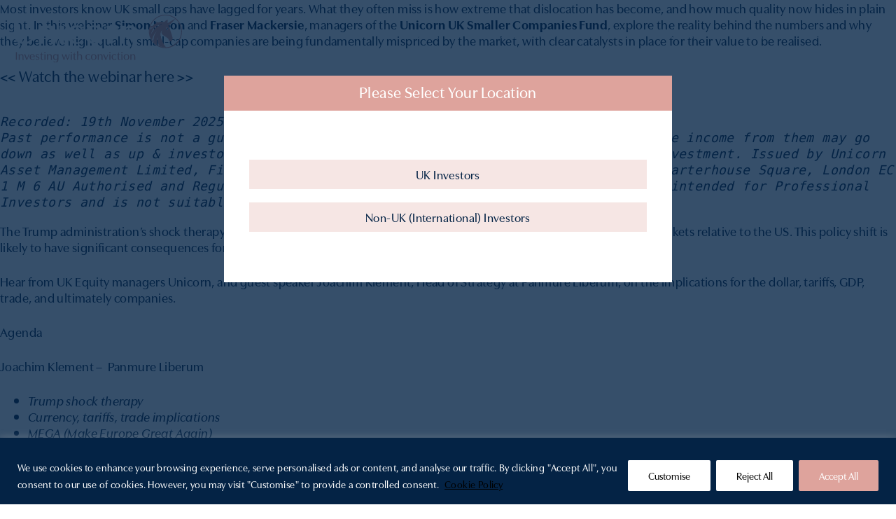

--- FILE ---
content_type: text/css
request_url: https://www.unicornam.com/wp-content/themes/Unicorn/style.css?ver=1.0.1
body_size: 27266
content:
/*
	Theme Name: Unicorn
	Theme URI: http://www.figarobrands.com/
	Description: Unicorn
	Author: Figaro Brands
	Author URI: http://www.figarobrands.com/
	Version: 1.0.1
	Tags: 
	Template: genesis
	License: GPL-2.0 + / Commercial
	License URI: http://www.gnu.org/licenses/gpl-2.0.html / http://www.figarobrands.com/
*/





/* Table of Contents

	- Imports
	- HTML5 Reset
		- Baseline Normalize
		- Box Sizing
		- Float Clearing
	- Defaults
		- Typographical Elements
		- Headings
		- Objects
		- Forms
		- Tables
	- Structure and Layout
		- Site Containers
		- Column Widths and Positions
		- Column Classes
	- Common Classes
		- WordPress
		- Genesis
		- Titles
	- Widgets
		- Featured Content
	- Plugins
		- Genesis eNews Extended
		- Genesis Latest Tweets
		- Gravity Forms
		- Jetpack
        - cookie and wp maps
	- Site Header
		- Title Area
		- Widget Area
	- Site Navigation
		- Header Navigation
		- Primary Navigation
		- Secondary Navigation
	- Content Area
		- Entries
		- Pagination
		- Comments
	- Sidebars
	- Footer Widgets
	- Site Footer
	- Media Queries
		- max-width: 1139px
		- max-width: 1023px
		- max-width: 767px

*/


/*
Imports
---------------------------------------------------------------------------------------------------- */



/*
HTML5 Reset
---------------------------------------------------------------------------------------------------- */

/* Baseline Normalize
	normalize.css v2.1.2 | MIT License | git.io/normalize
--------------------------------------------- */

article,aside,details,figcaption,figure,footer,header,hgroup,main,nav,section,summary{display:block}audio,canvas,video{display:inline-block}audio:not([controls]){display:none;height:0}[hidden]{display:none}html{font-family:sans-serif;-ms-text-size-adjust:100%;-webkit-text-size-adjust:100%}body{margin:0}a:focus{outline:thin dotted}a:active,a:hover{outline:0}h1{font-size:2em;margin:.67em 0}abbr[title]{border-bottom:1px dotted}b,strong{font-weight:bold}dfn{font-style:italic}hr{-moz-box-sizing:content-box;box-sizing:content-box;height:0}mark{background:#ff0;color:#000}code,kbd,pre,samp{font-family:monospace,serif;font-size:1em}pre{white-space:pre-wrap}q{quotes:"\201C" "\201D" "\2018" "\2019"}small{font-size:80%}sub,sup{font-size:75%;line-height:0;position:relative;vertical-align:baseline}sup{top:-0.5em}sub{bottom:-0.25em}img{border:0}svg:not(:root){overflow:hidden}figure{margin:0}fieldset{border:1px solid silver;margin:0 2px;padding:.35em .625em .75em}legend{border:0;padding:0}button,input,select,textarea{font-family:inherit;font-size:100%;margin:0}button,input{line-height:normal}button,select{text-transform:none}button,html input[type="button"],input[type="reset"],input[type="submit"]{-webkit-appearance:button;cursor:pointer}button[disabled],html input[disabled]{cursor:default}input[type="checkbox"],input[type="radio"]{box-sizing:border-box;padding:0}input[type="search"]{-webkit-appearance:textfield;-moz-box-sizing:content-box;-webkit-box-sizing:content-box;box-sizing:content-box}input[type="search"]::-webkit-search-cancel-button,input[type="search"]::-webkit-search-decoration{-webkit-appearance:none}button::-moz-focus-inner,input::-moz-focus-inner{border:0;padding:0}textarea{overflow:auto;vertical-align:top}table{border-collapse:collapse;border-spacing:0}

/* Box Sizing
--------------------------------------------- */

*,
input[type="search"] {
	-webkit-box-sizing: border-box;
	-moz-box-sizing:    border-box;
	box-sizing:         border-box;
}

/* Float Clearing
--------------------------------------------- */

.archive-pagination:before,
.clearfix:before,
.entry:before,
.entry-pagination:before,
.footer-widgets:before,
.nav-primary:before,
.nav-secondary:before,
.site-container:before,
.site-footer:before,
.site-header:before,
.site-inner:before,
.wrap:before {
	content: " ";
	display: table;
}

.archive-pagination:after,
.clearfix:after,
.entry:after,
.entry-pagination:after,
.footer-widgets:after,
.nav-primary:after,
.nav-secondary:after,
.site-container:after,
.site-footer:after,
.site-header:after,
.site-inner:after,
.wrap:after {
	clear: both;
	content: " ";
	display: table;
}




/*
Defaults
---------------------------------------------------------------------------------------------------- */

/* Typographical Elements
--------------------------------------------- */

html {
	font-size: 62.5%; /* 10px browser default */
	height: 101%;
}

body {
	background-color: #fff;
	
height: 100%;
	
    margin: 0;
    padding: 0;

    color: #042345;
font-family: utile-display, sans-serif;
font-size: 18px;
font-size: 1.8rem;
font-weight: 500;
line-height: 1.3;
letter-spacing: .4px;

-moz-osx-font-smoothing: grayscale;
}



a,
button,
input:focus,
input[type="button"],
input[type="reset"],
input[type="submit"],
textarea:focus,
.button {
	-webkit-transition: all 0.1s ease-in-out;
	-moz-transition:    all 0.1s ease-in-out;
	-ms-transition:     all 0.1s ease-in-out;
	-o-transition:      all 0.1s ease-in-out;
	transition:         all 0.1s ease-in-out;
}

::-moz-selection {
	background-color: #333;
	color: #fff;
}

::selection {
	background-color: #333;
	color: #fff;
}

a {
	color: #042345;
	text-decoration: none;
}

a img {
	margin-bottom: -4px;
	margin-bottom: -0.4rem;
}

a:hover {
	color: #333;
}

p {
	margin: 0 0 24px;
	margin: 0 0 2.4rem;
	padding: 0;
}

strong {
	font-weight: 700;
}

ol,
ul {
	margin: 0;
	padding: 0;
}

blockquote,
blockquote::before {
	color: #999;
}

blockquote {
	margin: 40px 40px 24px;
	margin: 4rem 4rem 2.4rem;
}

blockquote::before {
	content: "\201C";
	display: block;
	font-size: 30px;
	font-size: 3rem;
	height: 0;
	left: -20px;
	position: relative;
	top: -10px;
}

.entry-content code {
	background-color: #333;
	color: #ddd;
}

cite {
	font-style: normal;
}

/* Headings
--------------------------------------------- */

h1,
h2,
h3,
h4,
h5,
h6 {
	color: #042345;
	font-weight: normal;
	line-height: 1.2;
	margin: 0 0 16px;
	margin: 0 0 1.6rem;
}

h1 {
	font-size: 36px;
	font-size: 3.6rem;
}

h2 {
	font-size: 30px;
	font-size: 3rem;
}

h3 {
	font-size: 24px;
	font-size: 2.4rem;
}

h4 {
	font-size: 22px;
	font-size: 2.2rem;
}

h5 {
	font-size: 19px;
	font-size: 1.9rem;
}

h6 {
	font-size: 17px;
	font-size: 1.7rem;
}

/* Objects
--------------------------------------------- */

embed,
iframe,
img,
object,
video,
.wp-caption {
	max-width: 100%;
}

img {
	height: auto;
	width: auto; /* IE8 */
}

/* Forms
--------------------------------------------- */

input,
select,
textarea {
	background-color: #fff;
	border: 1px solid #ddd;
	border-radius: 3px;
	box-shadow: 1px 1px 3px #eee inset;
	color: #999;
	font-size: 14px;
	font-size: 1.4rem;
	padding: 16px;
	padding: 1.6rem;
	width: 100%;
}

input:focus,
textarea:focus {
	border: 1px solid #999;
	outline: none;
}

::-moz-placeholder {
	color: #4f657d;
	opacity: 1;
}

::-webkit-input-placeholder {
	color: #4f657d;
}

button,
input[type="button"],
input[type="reset"],
input[type="submit"],
.button,
.entry-content .button {
	background-color: #333;
	border: none;
	box-shadow: none;
	color: #fff;
	cursor: pointer;
	padding: 16px 24px;
	padding: 1.6rem 2.4rem;
	text-transform: uppercase;
	width: auto;
}

button:hover,
input:hover[type="button"],
input:hover[type="reset"],
input:hover[type="submit"],
.button:hover,
.entry-content .button:hover {
	background-color: #f15123;
}

.entry-content .button:hover {
	color: #fff;
}

.button {
	border-radius: 3px;
	display: inline-block;
}

input[type="search"]::-webkit-search-cancel-button,
input[type="search"]::-webkit-search-results-button {
	display: none;
}

/* Tables
--------------------------------------------- */

table {
	border-collapse: collapse;
	border-spacing: 0;
	line-height: 2;
	margin-bottom: 40px;
	margin-bottom: 4rem;
	width: 100%;
}

tbody {
	border-bottom: 1px solid #ddd;
}

th,
td {
	text-align: left;
}

th {
	font-weight: bold;
	text-transform: uppercase;
}

td {
	border-top: 1px solid #ddd;
	padding: 6px 0;
	padding: 0.6rem 0;
}


/*
Structure and Layout
---------------------------------------------------------------------------------------------------- */

/* Site Containers
--------------------------------------------- */

.site-inner,
.wrap {
	margin: 0 auto;
	max-width: 100%;
}

.site-inner {
	clear: both;
	padding-top:0;
}

/* Column Widths and Positions
--------------------------------------------- */

/* Wrapping div for .content and .sidebar-primary */

.content-sidebar-sidebar .content-sidebar-wrap,
.sidebar-content-sidebar .content-sidebar-wrap,
.sidebar-sidebar-content .content-sidebar-wrap {
	width: 920px;
}

.content-sidebar-sidebar .content-sidebar-wrap {
	float: left;
}

.sidebar-content-sidebar .content-sidebar-wrap,
.sidebar-sidebar-content .content-sidebar-wrap {
	float: right;
}

/* Content */

.content {
	float: right;
	width: 740px;
}

.content-sidebar .content,
.content-sidebar-sidebar .content,
.sidebar-content-sidebar .content {
	float: left;
}

.content-sidebar-sidebar .content,
.sidebar-content-sidebar .content,
.sidebar-sidebar-content .content {
	width: 520px;
}

.full-width-content .content {
	width: 100%;
}

/* Primary Sidebar */

.sidebar-primary {
	float: right;
	width: 360px;
}

.sidebar-content .sidebar-primary,
.sidebar-sidebar-content .sidebar-primary {
	float: left;
}

/* Secondary Sidebar */

.sidebar-secondary {
	float: left;
	width: 180px;
}

.content-sidebar-sidebar .sidebar-secondary {
	float: right;
}

/* Column Classes
	Link: http://twitter.github.io/bootstrap/assets/css/bootstrap-responsive.css
--------------------------------------------- */

.five-sixths,
.four-sixths,
.one-fourth,
.one-half,
.one-sixth,
.one-third,
.three-fourths,
.three-sixths,
.two-fourths,
.two-sixths,
.two-thirds {
	float: left;
	margin-left: 2.564102564102564%;
}

.one-half,
.three-sixths,
.two-fourths {
	width: 48.717948717948715%;
}

.one-third,
.two-sixths {
	width: 31.623931623931625%;
}

.four-sixths,
.two-thirds {
	width: 65.81196581196582%;
}

.one-fourth {
	width: 23.076923076923077%;
}

.three-fourths {
	width: 74.35897435897436%;
}

.one-sixth {
	width: 14.52991452991453%;
}

.five-sixths {
	width: 82.90598290598291%;
}

.first {
	clear: both;
	margin-left: 0;
}


/*
Common Classes
---------------------------------------------------------------------------------------------------- */

/* WordPress
--------------------------------------------- */

.avatar {
	float: left;
}

.alignleft .avatar {
	margin-right: 24px;
	margin-right: 2.4rem;
}

.alignright .avatar {
	margin-left: 24px;
	margin-left: 2.4rem;
}

.search-form input[type="submit"] {
	border: 0;
	clip: rect(0, 0, 0, 0);
	height: 1px;
	margin: -1px;
	padding: 0;
	position: absolute;
	width: 1px;
}

.sticky {
}

img.centered,
.aligncenter {
	display: block;
	margin: 0 auto 24px;
	margin: 0 auto 2.4rem;
}

img.alignnone {
	margin-bottom: 12px;
	margin-bottom: 1.2rem;
}

.alignleft {
	float: left;
	text-align: left;
}

.alignright {
	float: right;
	text-align: right;
}

img.alignleft,
.wp-caption.alignleft {
	margin: 0 24px 24px 0;
	margin: 0 2.4rem 2.4rem 0;
}

img.alignright,
.wp-caption.alignright {
	margin: 0 0 24px 24px;
	margin: 0 0 2.4rem 2.4rem;
}

.wp-caption-text {
	font-size: 14px;
	font-size: 1.4rem;
	font-weight: 700;
	text-align: center;
}

.gallery-caption {
}

.widget_calendar table {
	width: 100%;
}

.widget_calendar td,
.widget_calendar th {
	text-align: center;
}

/* Genesis
--------------------------------------------- */

.breadcrumb {
	margin-bottom: 20px;
	margin-bottom: 2rem;
}

.archive-description,
.author-box {
	background-color: #fff;
	margin-bottom: 40px;
	margin-bottom: 4rem;
}

.archive-description {
	padding: 40px 40px 24px;
	padding: 4rem 4rem 2.4rem;
}

.author-box {
	padding: 40px;
	padding: 4rem;
}

.author-box-title {
	color: #333;
	font-size: 16px;
	font-size: 1.6rem;
	margin-bottom: 4px;
	margin-bottom: 0.4rem;
}

.author-box a {
	border-bottom: 1px solid #ddd;
}

.author-box p {
	margin-bottom: 0;
}

.author-box .avatar {
	margin-right: 24px;
	margin-right: 2.4rem;
}

/* Titles
--------------------------------------------- */

.entry-title {
	font-size: 36px;
	font-size: 3.6rem;
	line-height: 1;
}

.entry-title a,
.sidebar .widget-title a {
	color: #333;
}

.entry-title a:hover {
	color: #666;
}

.widget-title {
	font-size: 16px;
	font-size: 1.6rem;
	margin-bottom: 24px;
	margin-bottom: 2.4rem;
	text-transform: uppercase;
}

.sidebar .widget-title a {
	border: none;
}

.archive-title {
	font-size: 20px;
	font-size: 2rem;
	margin-bottom: 24px;
	margin-bottom: 2.4rem;
}


/*
Widgets
---------------------------------------------------------------------------------------------------- */

/* Featured Content
--------------------------------------------- */

.featured-content .entry {
	border-bottom: 2px solid #f5f5f5;
	margin-bottom: 20px;
	margin-bottom: 2rem;
	padding: 0 0 24px;
	padding: 0 0 2.4rem;
}

.featured-content .entry-title {
	border: none;
	font-size: 24px;
	font-size: 2.4rem;
	line-height: 1.2;
}

.featured-content .entry-title a {
	border: none;
}


/*
Plugins
---------------------------------------------------------------------------------------------------- */

/* Genesis eNews Extended
--------------------------------------------- */

.enews-widget {
	color: #999;
}

.enews-widget .widget-title {
	color: #fff;
}

.enews-widget input {
	margin-bottom: 16px;
	margin-bottom: 1.6rem;
}

.enews-widget input:focus {
	border: 1px solid #ddd;
}

.enews-widget input[type="submit"] {
	background-color: #f15123;
	color: #fff;
	margin: 0;
	width: 100%;
}

.enews-widget input:hover[type="submit"] {
	background-color: #fff;
	color: #333;
}


/* Genesis Latest Tweets
--------------------------------------------- */

.latest-tweets ul li {
	margin-bottom: 16px;
	margin-bottom: 1.6rem;
}

/* Gravity Forms
--------------------------------------------- */



/* Jetpack
--------------------------------------------- */

img#wpstats {
	display: none;
}


/*
Site Header
---------------------------------------------------------------------------------------------------- */

.site-header {
	background-color: #fff;
}

.site-header .wrap {
	padding: 40px 0;
	padding: 4rem 0;
}

/* Title Area
--------------------------------------------- */

.title-area {
	float: left;
	font-weight: 700;
	padding: 0;
	width: 45%;
}

.header-image .title-area {
	padding: 0;
}

.site-title {
	font-size: 28px;
	font-size: 2.8rem;
	line-height: 1;
	margin: 0 0 8px;
	margin: 0 0 0.8rem;
	text-transform: uppercase;
}

.site-title a,
.site-title a:hover {
	color: #333;
}

.site-description {
	color: #999;
	font-size: 16px;
	font-size: 1.6rem;
	font-weight: 300;
	line-height: 1;
	margin-bottom: 0;
}

/* Full width header, no widgets */

.header-full-width .title-area,
.header-full-width .site-title {
	width: 100%;
}

.header-image .site-description,
.header-image .site-title a {
	display: block;
	text-indent: -9999px;
}

/* Logo, hide text */

.header-image .site-header .wrap {
	background: url(images/logo.png) no-repeat left;
	padding: 0;
}

.header-image .site-title a {
	float: left;
	min-height: 164px;
	width: 100%;
}

/* Widget Area
--------------------------------------------- */

.site-header .widget-area {
	float: right;
	text-align: right;
}

.header-image .site-header .widget-area {
	padding: 40px 0;
	padding: 4rem 0;
}

.site-header .search-form {
	float: right;
	margin-top: 24px;
	margin-top: 2.4rem;
}


/*
Site Navigation
---------------------------------------------------------------------------------------------------- */

.genesis-nav-menu {
    clear: both;
    color: #999;
    line-height: 1.5;
    width: 100%;
    margin-right: 20px;
}

.genesis-nav-menu .menu-item {
	display: inline-block;
	text-align: left;
}

.genesis-nav-menu a {
    border: none;
    color: #999;
    display: block;
    padding: 33px 20px;
    padding: 3.3rem 2rem;
    position: relative;
	font-size: 18px;
	font-size: 1.8rem;
}

.genesis-nav-menu a:hover,
.genesis-nav-menu .current-menu-item > a,
.genesis-nav-menu .current-page-ancestor > a,
.genesis-nav-menu .sub-menu .current-menu-item > a:hover {
	color: #333;
}

.genesis-nav-menu .sub-menu .current-menu-item > a {
	color: #999;
}

.genesis-nav-menu > .menu-item > a {
}

.genesis-nav-menu .sub-menu {
	left: -9999px;
	opacity: 0;
	position: absolute;
	-webkit-transition: opacity .4s ease-in-out;
	-moz-transition:    opacity .4s ease-in-out;
	-ms-transition:     opacity .4s ease-in-out;
	-o-transition:      opacity .4s ease-in-out;
	transition:         opacity .4s ease-in-out;
	width: 200px;
	z-index: 99;
}

.genesis-nav-menu .sub-menu a {
    background-color: #fff;
    color: #042345!important;
    border: 1px solid #eee;
    border-top: none;
    font-size: 14px;
    font-size: 1.4rem;
    /* padding: 16px 20px; */
    /* padding: 1.6rem 2rem; */
    /* position: relative; */
    width: 200px;
    padding: 5px 10px!important;
}
.genesis-nav-menu .sub-menu .sub-menu {
	margin: -54px 0 0 199px;
}

.genesis-nav-menu .menu-item:hover {
	position: static;
}

.genesis-nav-menu .menu-item:hover > .sub-menu {
    left: auto;
    opacity: 1;
    margin-left: -20px;
}

.genesis-nav-menu > .first > a {
	padding-left: 0;
}

.genesis-nav-menu > .last > a {
	padding-right: 0;
}

.genesis-nav-menu > .right {
	display: inline-block;
	float: right;
	list-style-type: none;
	padding: 28px 0;
	padding: 2.8rem 0;
	text-transform: uppercase;
}

.genesis-nav-menu > .right > a {
	display: inline;
	padding: 0;
}

.genesis-nav-menu > .rss > a {
	margin-left: 48px;
	margin-left: 4.8rem;
}

.genesis-nav-menu > .search {
	padding: 14px 0 0;
	padding: 1.4rem 0 0;
}

/* Site Header Navigation
--------------------------------------------- */

.site-header .sub-menu {

}

.site-header .sub-menu .sub-menu {
	margin-top: -55px;
}

/* Primary Navigation
--------------------------------------------- */

.nav-primary {
	background-color: #333;
}

.nav-primary a:hover,
.nav-primary .current-menu-item > a {
	color: #fff;
}

.nav-primary .sub-menu a:hover {
	color: #333;
}

/* Secondary Navigation
--------------------------------------------- */

.nav-secondary {
	background-color: #fff;
}


/*
Content Area
---------------------------------------------------------------------------------------------------- */

/* Entries
--------------------------------------------- */

.entry {
	border-radius: 0;
margin-bottom: 0;
padding: 0;
}

.entry-content a {
	
}

abbr[title] {
    border-bottom: none;
    text-decoration: none;

}

.entry-content a:hover {
	color: #515151;
}

.entry-content .attachment a,
.entry-content .gallery a {
	border: none;
}

.entry-content ol,
.entry-content p,
.entry-content ul,
.quote-caption {
	margin-bottom: 26px;
	margin-bottom: 2.6rem;
}

.entry-content ol,
.entry-content ul {
	margin-left: 40px;
	margin-left: 4rem;
}

.entry-content ol li {
	list-style-type: decimal;
}

.entry-content ul li {
	list-style-type: disc;
}

.entry-content ol ol,
.entry-content ul ul {
	margin-bottom: 0;
}

.entry-content .search-form {
	width: 50%;
}

.entry-meta {
	color: #999;
	font-size: 14px;
	font-size: 1.4rem;
}

.entry-meta a {
	border-bottom: 1px solid #ddd;
}

.entry-header .entry-meta {
	margin-bottom: 24px;
	margin-bottom: 2.4rem;
}

.entry-footer .entry-meta {
	border-top: 2px solid #f5f5f5;
	margin: 0 -40px;
	margin: 0 -4rem;
	padding: 32px 40px 8px;
	padding: 3.2rem 4rem 0.8rem;
}

.entry-comments-link::before {
	content: "\2014";
	margin: 0 6px 0 2px;
	margin: 0 0.6rem 0 0.2rem;
}

.entry-categories,
.entry-tags {
	display: block;
}

/* Pagination
--------------------------------------------- */

.archive-pagination,
.entry-pagination {
	font-size: 14px;
	font-size: 1.4rem;
	margin: 40px 0;
	margin: 4rem 0;
}

.archive-pagination li {
	display: inline;
}

.archive-pagination li a {
	background-color: #333;
	border-radius: 3px;
	color: #fff;
	cursor: pointer;
	display: inline-block;
	padding: 8px 12px;
	padding: 0.8rem 1.2rem;
}

.archive-pagination li a:hover,
.archive-pagination li.active a {
	background-color: #f15123;
}

.entry-pagination a {
	border-bottom: 1px solid #ddd;
}

/* Comments
--------------------------------------------- */

.comment-respond,
.entry-comments,
.entry-pings {
	background-color: #fff;
	margin-bottom: 40px;
	margin-bottom: 4rem;
}

.entry-comments {
	padding: 40px;
	padding: 4rem;
}

.comment-respond,
.entry-pings {
	padding: 40px 40px 16px;
	padding: 4rem 4rem 1.6rem;
}

.comment-respond a,
.entry-comments a {
	border-bottom: 1px solid #ddd;
}

.comment-content {
	clear: both;
}

.entry-comments .comment-author {
	margin-bottom: 0;
}

.comment-respond input[type="email"],
.comment-respond input[type="text"],
.comment-respond input[type="url"] {
	width: 50%
}

.comment-respond label {
	display: block;
	margin-right: 12px;
	margin-right: 1.2rem;
}

.comment-list li,
.ping-list li {
	list-style-type: none;
}

.comment-list li {
	margin-top: 24px;
	margin-top: 2.4rem;
	padding: 32px;
	padding: 3.2rem;
}

.comment-list li li {
	margin-right: -32px;
	margin-right: -3.2rem;
}

li.comment {
	background-color: #f5f5f5;
	border: 2px solid #fff;
	border-right: none;
}

.comment .avatar {
	margin: 0 16px 24px 0;
	margin: 0 1.6rem 2.4rem 0;
}

.entry-pings .reply {
	display: none;
}

.bypostauthor {
}

.form-allowed-tags {
	background-color: #f5f5f5;
	font-size: 14px;
	font-size: 1.4rem;
	padding: 24px;
	padding: 2.4rem;
}


/*
Sidebars
---------------------------------------------------------------------------------------------------- */

.sidebar {
	color: #999;
}

.sidebar a {
	border-bottom: 1px solid #ddd;
}

.sidebar p:last-child {
	margin-bottom: 0;
}

.sidebar li {
	list-style-type: none;
	margin-bottom: 6px;
	margin-bottom: 0.6rem;
	word-wrap: break-word;
}

.sidebar ul > li:last-child {
	margin-bottom: 0;
}

.sidebar .widget {
	background-color: #fff;
	border-radius: 3px;
	margin-bottom: 40px;
	margin-bottom: 4rem;
	padding: 40px;
	padding: 4rem;
}

.sidebar .enews-widget {
	background-color: #333;
}


/*
Footer Widgets
---------------------------------------------------------------------------------------------------- */

.footer-widgets {
	background-color: #333;
	color: #999;
	clear: both;
	padding: 40px 0 16px;
	padding: 4rem 0 1.6rem;
}

.footer-widgets-1,
.footer-widgets-3 {
	width: 350px;
}

.footer-widgets-2 {
	width: 360px;
}

.footer-widgets-1 {
	margin-right: 40px;
	margin-right: 4rem;
}

.footer-widgets-1,
.footer-widgets-2 {
	float: left;
}

.footer-widgets-3 {
	float: right;
}

.footer-widgets a {
	border-bottom: 1px solid #666;
	color: #999;
}

.footer-widgets a:hover {
	color: #ddd;
}

.footer-widgets .widget {
	margin-bottom: 24px;
	margin-bottom: 2.4rem;
}

.footer-widgets .widget-title {
	color: #fff;
}

.footer-widgets li {
	list-style-type: none;
	margin-bottom: 6px;
	margin-bottom: 0.6rem;
	word-wrap: break-word;
}

.footer-widgets .search-form input:focus {
	border: 1px solid #ddd;
}


/*
Site Footer
---------------------------------------------------------------------------------------------------- */

.site-footer {
	background-color: #fff;
	color: #999;
	font-size: 14px;
	font-size: 1.4rem;
	padding: 40px 0;
	padding: 4rem 0;
	text-align: center;
}

.site-footer a {
	border-bottom: 1px solid #ddd;
}

.site-footer p {
	margin-bottom: 0;
}

/* 
Slides
-----------------------------------------------------------------------------------------------------*/
#slides {
  position: relative;
}
#slides .slides-container {
  display: none;
}
#slides .scrollable {
  *zoom: 1;
  position: relative;
  top: 0;
  left: 0;
  overflow-y: auto;
  -webkit-overflow-scrolling: touch;
  height: 100%;
}
#slides .scrollable:after {
  content: "";
  display: table;
  clear: both;
}

.slides-navigation {
  margin: 0 auto;
  position: absolute;
  z-index: 3;
  top: 46%;
  width: 100%;
}
.slides-navigation a {
  position: absolute;
  display: block;
}
.slides-navigation a.prev {
  left: 0;
}
.slides-navigation a.next {
  right: 0;
}

.slides-pagination {
  position: absolute;
  z-index: 3;
  bottom: 0;
  text-align: center;
  width: 100%;
}
.slides-pagination a {
  border: 2px solid #222;
  border-radius: 15px;
  width: 10px;
  height: 10px;
  display: -moz-inline-stack;
  display: inline-block;
  vertical-align: middle;
  *vertical-align: auto;
  zoom: 1;
  *display: inline;
  background-image: url("[data-uri]");
  margin: 2px;
  overflow: hidden;
  text-indent: -100%;
}
.slides-pagination a.current {
  background: #222;
}

/*
modal
---------------------------------------------------------------------------------------------------- */


.blocker {
  background-color: #e1ddd2 !important;
bottom: 0;
box-sizing: border-box;
height: 100%;
left: 0;
opacity: 1 !important;
overflow: auto;
padding: 20px;
position: fixed;
right: 0;
text-align: center;
top: 0;
width: 100%;
z-index: 1;
}

.blocker:before{
  content: "";
  display: inline-block;
  height: 100%;
  vertical-align: middle;
  margin-right: -0.05em;
}
.modal {
background-color: transparent;
color: #fff;
display: inline-block;
margin-top: 0 !important;
padding: 0;
position: relative;
text-align: left;
top: 0 !important;
vertical-align: top;
width: 700px;
z-index: 2;
}


.modal a.close-modal{
	display: none;
}

.modal a.close-modal.close-override {
  display: block!important;
}


.modal a.close-modal {
background: rgba(0, 0, 0, 0) url("images/close.jpg") no-repeat scroll 0 0;
display: block;
height: 53px;
position: fixed;
right: 40px;
text-indent: -9999px;
top: 40px;
width: 40px;
}

.modal-spinner {
  display: none;
  width: 64px;
  height: 64px;
  position: fixed;
  top: 50%;
  left: 50%;
  margin-right: -32px;
  margin-top: -32px;
  background: url("[data-uri]") #111 no-repeat center center;
  -webkit-border-radius: 8px;
  -moz-border-radius: 8px;
  -o-border-radius: 8px;
  -ms-border-radius: 8px;
  border-radius: 8px;
}

.archive-pagination.pagination {
  display: none;
}


/*
video css
---------------------------------------------------------------------------------------------------- */


/*
map css
---------------------------------------------------------------------------------------------------- */

.acf-map {
	border: 0px solid #ccc;
height: 540px;
margin: 0;
width: 100%;
background-color: #5798dd;
}

/* fixes potential theme css conflict */
.acf-map img {
   max-width: inherit !important;
}

/*! http://responsiveslides.com v1.54 by @viljamis */

.rslides {
	position: relative;
    list-style: none;
    overflow: hidden;
    width: 100%;
    padding: 0;
    margin: 0;
    height: 100%;
  }

.rslides li {
  -webkit-backface-visibility: hidden;
  position: absolute;
  display: none;
  width: 100%;
  left: 0;
  top: 0;
  }

.rslides li:first-child {
  position: relative;
  display: block;
  float: left;
  }

.rslides img {
  display: block;
  height: auto;
  float: left;
  width: 100%;
  border: 0;
  }
.centered-btns_nav {
display: block;
height: 29px;
left: 0;
margin-top: -16px;
opacity: 1;
overflow: hidden;
position: absolute;
text-decoration: none;
text-indent: -9999px;
top: 50%;
width: 25px;
z-index: 3;
  }

.centered-btns_nav:active {
  opacity: 0.7;

  }

.centered-btns_nav.next {
  left: auto;
  background-position: right top;
  right: 20px;
  background: transparent url("images/right-arrow.png") no-repeat left top;
  }

  .centered-btns_nav.prev {
  left: 20px;
  background-position: right top;
  right: auto;
  background: transparent url("images/left-arrow.png") no-repeat left top;
  }


/*Spotlight-----------------------------------------------------------------------------------------*/
.spotlight-outer{
    /* border-left: 40px solid #fff; */
    /* border-right: 20px solid #fff; */
    float: left;
    margin-top: 0;
    width: 100%;
    /* margin-top: 40px; */
    padding: 30px;
    box-sizing: border-box;
    background-color: #ececee;

}

.spotlight-cont{
float: left;
margin: 0;
padding: 0;
width: 100%;
}

.spotlight-cont { }

.spotlight-container {
  
}

.spotlight-cont-inner{
	padding:16px;
}


.spotlight-post {
 
border-right: 19.9px solid transparent;
cursor: pointer;
float: left;
margin-bottom: 20px;
width: 33.29%;

}

.spotlight-post:hover{
	opacity: .9;

}

.spotlight-title {
  color: #fff;
}



.spotlight-excerpt {
  color: #fff;
  padding: 0;
}

.spotlight-time {
  color: #fff;
}


.spot-col-1 .spotlight-container, .entry .whatever-background-1{
	 -webkit-transition: all 0.5s ease-in-out;
	-moz-transition:    all 0.5s ease-in-out;
	-ms-transition:     all 0.5s ease-in-out;
	-o-transition:      all 0.5s ease-in-out;
	transition:         all 0.5s ease-in-out;

	background-color: #61b635;
}

.spot-col-2 .spotlight-container, .entry .whatever-background-2{
	 -webkit-transition: all 0.5s ease-in-out;
	-moz-transition:    all 0.5s ease-in-out;
	-ms-transition:     all 0.5s ease-in-out;
	-o-transition:      all 0.5s ease-in-out;
	transition:         all 0.5s ease-in-out;

	background-color: #ed591b;
}

.spot-col-3 .spotlight-container, .entry .whatever-background-3{
	 -webkit-transition: all 0.5s ease-in-out;
	-moz-transition:    all 0.5s ease-in-out;
	-ms-transition:     all 0.5s ease-in-out;
	-o-transition:      all 0.5s ease-in-out;
	transition:         all 0.5s ease-in-out;

	background-color: #009ae0;
}

.spot-col-4 .spotlight-container, .entry .whatever-background-4{
	 -webkit-transition: all 0.5s ease-in-out;
	-moz-transition:    all 0.5s ease-in-out;
	-ms-transition:     all 0.5s ease-in-out;
	-o-transition:      all 0.5s ease-in-out;
	transition:         all 0.5s ease-in-out;

	background-color: #e6001c;
}

.spot-col-5 .spotlight-container, .entry .whatever-background-5{
 -webkit-transition: all 0.5s ease-in-out;
	-moz-transition:    all 0.5s ease-in-out;
	-ms-transition:     all 0.5s ease-in-out;
	-o-transition:      all 0.5s ease-in-out;
	transition:         all 0.5s ease-in-out;

background-color: #ed591b;
}


.spot-col-6 .spotlight-container, .entry .whatever-background-6{
 -webkit-transition: all 0.5s ease-in-out;
	-moz-transition:    all 0.5s ease-in-out;
	-ms-transition:     all 0.5s ease-in-out;
	-o-transition:      all 0.5s ease-in-out;
	transition:         all 0.5s ease-in-out;

background-color: #61b635;
}

.spot-col-7 .spotlight-container, .entry .whatever-background-7{
 -webkit-transition: all 0.5s ease-in-out;
	-moz-transition:    all 0.5s ease-in-out;
	-ms-transition:     all 0.5s ease-in-out;
	-o-transition:      all 0.5s ease-in-out;
	transition:         all 0.5s ease-in-out;

background-color: #009ae0;
}

.spot-col-8 .spotlight-container, .entry .whatever-background-8{
	 -webkit-transition: all 0.5s ease-in-out;
	-moz-transition:    all 0.5s ease-in-out;
	-ms-transition:     all 0.5s ease-in-out;
	-o-transition:      all 0.5s ease-in-out;
	transition:         all 0.5s ease-in-out;

	background-color: #e6001c;
}

.spot-col-9 .spotlight-container, .entry .whatever-background-9{
 -webkit-transition: all 0.5s ease-in-out;
	-moz-transition:    all 0.5s ease-in-out;
	-ms-transition:     all 0.5s ease-in-out;
	-o-transition:      all 0.5s ease-in-out;
	transition:         all 0.5s ease-in-out;

background-color: #ed591b;
}

.spot-col-10 .spotlight-container, .entry .whatever-background-10{
	 -webkit-transition: all 0.5s ease-in-out;
	-moz-transition:    all 0.5s ease-in-out;
	-ms-transition:     all 0.5s ease-in-out;
	-o-transition:      all 0.5s ease-in-out;
	transition:         all 0.5s ease-in-out;

	background-color: #e6001c;
}





.spot-col-1 .spotlight-container:hover
{
	 -webkit-transition: all 0.5s ease-in-out;
	-moz-transition:    all 0.5s ease-in-out;
	-ms-transition:     all 0.5s ease-in-out;
	-o-transition:      all 0.5s ease-in-out;
	transition:         all 0.5s ease-in-out;

	background-color: #fff;
	color: #61b635;
}

.spot-col-2 .spotlight-container:hover
{
	 -webkit-transition: all 0.5s ease-in-out;
	-moz-transition:    all 0.5s ease-in-out;
	-ms-transition:     all 0.5s ease-in-out;
	-o-transition:      all 0.5s ease-in-out;
	transition:         all 0.5s ease-in-out;

	background-color: #fff;
	color: #ed591b;
}

.spot-col-3 .spotlight-container:hover
{
	 -webkit-transition: all 0.5s ease-in-out;
	-moz-transition:    all 0.5s ease-in-out;
	-ms-transition:     all 0.5s ease-in-out;
	-o-transition:      all 0.5s ease-in-out;
	transition:         all 0.5s ease-in-out;

	background-color: #fff;
	color: #009ae0;
}

.spot-col-4 .spotlight-container:hover
{
	 -webkit-transition: all 0.5s ease-in-out;
	-moz-transition:    all 0.5s ease-in-out;
	-ms-transition:     all 0.5s ease-in-out;
	-o-transition:      all 0.5s ease-in-out;
	transition:         all 0.5s ease-in-out;

	background-color: #fff;
	color: #e6001c;
}

.spot-col-5 .spotlight-container:hover
{
 -webkit-transition: all 0.5s ease-in-out;
	-moz-transition:    all 0.5s ease-in-out;
	-ms-transition:     all 0.5s ease-in-out;
	-o-transition:      all 0.5s ease-in-out;
	transition:         all 0.5s ease-in-out;

background-color: #fff;
color: #ed591b;
}


.spot-col-6 .spotlight-container:hover
{
 -webkit-transition: all 0.5s ease-in-out;
	-moz-transition:    all 0.5s ease-in-out;
	-ms-transition:     all 0.5s ease-in-out;
	-o-transition:      all 0.5s ease-in-out;
	transition:         all 0.5s ease-in-out;

background-color: #fff;
color: #61b635;
}

.spot-col-7 .spotlight-container:hover
{
 -webkit-transition: all 0.5s ease-in-out;
	-moz-transition:    all 0.5s ease-in-out;
	-ms-transition:     all 0.5s ease-in-out;
	-o-transition:      all 0.5s ease-in-out;
	transition:         all 0.5s ease-in-out;

background-color: #fff;
color: #009ae0;
}

.spot-col-8 .spotlight-container:hover
{
	 -webkit-transition: all 0.5s ease-in-out;
	-moz-transition:    all 0.5s ease-in-out;
	-ms-transition:     all 0.5s ease-in-out;
	-o-transition:      all 0.5s ease-in-out;
	transition:         all 0.5s ease-in-out;

	background-color: #fff;
	color: #e6001c;
}

.spot-col-9 .spotlight-container:hover
{
 -webkit-transition: all 0.5s ease-in-out;
	-moz-transition:    all 0.5s ease-in-out;
	-ms-transition:     all 0.5s ease-in-out;
	-o-transition:      all 0.5s ease-in-out;
	transition:         all 0.5s ease-in-out;

background-color: #fff;
color: #ed591b;
}

.spot-col-10 .spotlight-container:hover
{
	 -webkit-transition: all 0.5s ease-in-out;
	-moz-transition:    all 0.5s ease-in-out;
	-ms-transition:     all 0.5s ease-in-out;
	-o-transition:      all 0.5s ease-in-out;
	transition:         all 0.5s ease-in-out;

	background-color: #fff;
	color: #e6001c;
}






.spot-col-1 .spotlight-container:hover .spotlight-excerpt,
.spot-col-1 .spotlight-container:hover .spotlight-title,
.spot-col-1 .spotlight-container:hover .spotlight-time{
	 -webkit-transition: all 0.5s ease-in-out;
	-moz-transition:    all 0.5s ease-in-out;
	-ms-transition:     all 0.5s ease-in-out;
	-o-transition:      all 0.5s ease-in-out;
	transition:         all 0.5s ease-in-out;

	
	color: #61b635;
}


.spot-col-2 .spotlight-container:hover .spotlight-excerpt,
.spot-col-2 .spotlight-container:hover .spotlight-title,
.spot-col-2 .spotlight-container:hover .spotlight-time{
	 -webkit-transition: all 0.5s ease-in-out;
	-moz-transition:    all 0.5s ease-in-out;
	-ms-transition:     all 0.5s ease-in-out;
	-o-transition:      all 0.5s ease-in-out;
	transition:         all 0.5s ease-in-out;

	
	color: #ed591b;
}


.spot-col-3 .spotlight-container:hover .spotlight-excerpt,
.spot-col-3 .spotlight-container:hover .spotlight-title,
.spot-col-3 .spotlight-container:hover .spotlight-time{
	 -webkit-transition: all 0.5s ease-in-out;
	-moz-transition:    all 0.5s ease-in-out;
	-ms-transition:     all 0.5s ease-in-out;
	-o-transition:      all 0.5s ease-in-out;
	transition:         all 0.5s ease-in-out;

	
	color: #009ae0;
}


.spot-col-4 .spotlight-container:hover .spotlight-excerpt,
.spot-col-4 .spotlight-container:hover .spotlight-title,
.spot-col-4 .spotlight-container:hover .spotlight-time{
	 -webkit-transition: all 0.5s ease-in-out;
	-moz-transition:    all 0.5s ease-in-out;
	-ms-transition:     all 0.5s ease-in-out;
	-o-transition:      all 0.5s ease-in-out;
	transition:         all 0.5s ease-in-out;

	
	color: #e6001c;
}


.spot-col-5 .spotlight-container:hover .spotlight-excerpt,
.spot-col-5 .spotlight-container:hover .spotlight-title,
.spot-col-5 .spotlight-container:hover .spotlight-time{
 -webkit-transition: all 0.5s ease-in-out;
	-moz-transition:    all 0.5s ease-in-out;
	-ms-transition:     all 0.5s ease-in-out;
	-o-transition:      all 0.5s ease-in-out;
	transition:         all 0.5s ease-in-out;


color: #ed591b;
}



.spot-col-6 .spotlight-container:hover .spotlight-excerpt,
.spot-col-6 .spotlight-container:hover .spotlight-title,
.spot-col-6 .spotlight-container:hover .spotlight-time{
 -webkit-transition: all 0.5s ease-in-out;
	-moz-transition:    all 0.5s ease-in-out;
	-ms-transition:     all 0.5s ease-in-out;
	-o-transition:      all 0.5s ease-in-out;
	transition:         all 0.5s ease-in-out;


color: #61b635;
}


.spot-col-7 .spotlight-container:hover .spotlight-excerpt,
.spot-col-7 .spotlight-container:hover .spotlight-title,
.spot-col-7 .spotlight-container:hover .spotlight-time{
 -webkit-transition: all 0.5s ease-in-out;
	-moz-transition:    all 0.5s ease-in-out;
	-ms-transition:     all 0.5s ease-in-out;
	-o-transition:      all 0.5s ease-in-out;
	transition:         all 0.5s ease-in-out;


color: #009ae0;
}


.spot-col-8 .spotlight-container:hover .spotlight-excerpt,
.spot-col-8 .spotlight-container:hover .spotlight-title,
.spot-col-8 .spotlight-container:hover .spotlight-time{
	 -webkit-transition: all 0.5s ease-in-out;
	-moz-transition:    all 0.5s ease-in-out;
	-ms-transition:     all 0.5s ease-in-out;
	-o-transition:      all 0.5s ease-in-out;
	transition:         all 0.5s ease-in-out;

	
	color: #e6001c;
}


.spot-col-9 .spotlight-container:hover .spotlight-excerpt,
.spot-col-9 .spotlight-container:hover .spotlight-title,
.spot-col-9 .spotlight-container:hover .spotlight-time{
 -webkit-transition: all 0.5s ease-in-out;
	-moz-transition:    all 0.5s ease-in-out;
	-ms-transition:     all 0.5s ease-in-out;
	-o-transition:      all 0.5s ease-in-out;
	transition:         all 0.5s ease-in-out;


color: #ed591b;
}


.spot-col-10 .spotlight-container:hover .spotlight-excerpt,
.spot-col-10 .spotlight-container:hover .spotlight-title,
.spot-col-10 .spotlight-container:hover .spotlight-time{
	 -webkit-transition: all 0.5s ease-in-out;
	-moz-transition:    all 0.5s ease-in-out;
	-ms-transition:     all 0.5s ease-in-out;
	-o-transition:      all 0.5s ease-in-out;
	transition:         all 0.5s ease-in-out;

	
	color: #e6001c;
}

.spotlight-container,
.spotlight-container .spotlight-excerpt,
.spotlight-container .spotlight-title,
.spotlight-container .spotlight-time{
	 -webkit-transition: all 0.5s ease-in-out;
	-moz-transition:    all 0.5s ease-in-out;
	-ms-transition:     all 0.5s ease-in-out;
	-o-transition:      all 0.5s ease-in-out;
	transition:         all 0.5s ease-in-out;

}


.ajax-popup{
	display: none;
	overflow: hidden;
}

.noscroll{
	overflow: hidden;
}

.whatever{
	background-color: #568a54;


position: relative;
}

.single-close-area {
  display: block;
  float: left;
  height: 100px;
  position: relative;
  width: 100%;
}

.whatever-wrap {
 clear: both;
margin: 0 auto;
max-width: 750px;
}

.entry-content .back-close {
 border: medium none;
position: absolute;
right: 25px;
top: 15px;
width: 40px;
}


.whatever .entry-title {
  color: #fff;
}

.whatever .entry-content {
  padding: 0 50px 50px;
   color: #fff;
}

.whatever .entry-title {
    color: #fff;
    font-size: 30px;
    margin-bottom: 30px;
    padding: 40px 50px 0;
}

.loading{

	position: absolute;	
	bottom: 20px;
	right: 20px;
	background-color: #fff;
	display: none;

}

.post-image-heading {
  background-position: center center;
  background-repeat: no-repeat;
  background-size: cover;
  float: left;
  height: 256px;
  width: 100%;
}


.single-previous a{
    left: 20px;
    top: 50%;
    position: fixed;
    width: 41px;
    height: 80px;
    background: url(images/prev.png) no-repeat top center transparent scroll;
    overflow: hidden;
    text-indent: -9999px;
    display: block;
    margin-top: -20px;
    border: none;
}


.single-next a{
    right: 20px;
    top: 50%;
    position: fixed;
    width: 41px;
    height: 80px;
    background: url(images/next.png) no-repeat top center transparent scroll;
    overflow: hidden;
    text-indent: -9999px;
    display: block;
    margin-top: -20px;
    border: none;
}


.post-share-buttons {
    float: right;
    margin: 10px 50px 30px;
    width: 100%;
    text-align: right;
    font-size: 26px;
}

.post-share-buttons a{
    text-decoration: none;
    padding-left: 10px;
    border: none;
    opacity: 1;

    -webkit-transition: all 0.5s ease-in-out;
	-moz-transition:    all 0.5s ease-in-out;
	-ms-transition:     all 0.5s ease-in-out;
	-o-transition:      all 0.5s ease-in-out;
	transition:         all 0.5s ease-in-out;
}

.post-share-buttons a:hover{
	opacity: .6;

	-webkit-transition: all 0.5s ease-in-out;
	-moz-transition:    all 0.5s ease-in-out;
	-ms-transition:     all 0.5s ease-in-out;
	-o-transition:      all 0.5s ease-in-out;
	transition:         all 0.5s ease-in-out;

}


/*hover CSS
---------------------------------------------------------------------------------------------------- */

/* Pop slider nav*/


@-webkit-keyframes hvr-pulse-shrink {
  to {
    -webkit-transform: scale(0.9);
    transform: scale(0.9);
  }
}

@keyframes hvr-pulse-shrink {
  to {
    -webkit-transform: scale(0.9);
    transform: scale(0.9);
  }
}

.centered-btns_nav {
  display: inline-block;
  vertical-align: middle;
  -webkit-transform: translateZ(0);
  transform: translateZ(0);
  box-shadow: 0 0 1px rgba(0, 0, 0, 0);
  -webkit-backface-visibility: hidden;
  backface-visibility: hidden;
  -moz-osx-font-smoothing: grayscale;
}
.centered-btns_nav:hover, .centered-btns_nav:focus, .centered-btns_nav:active {
  -webkit-animation-name: hvr-pulse-shrink;
  animation-name: hvr-pulse-shrink;
  -webkit-animation-duration: 0.3s;
  animation-duration: 0.3s;
  -webkit-animation-timing-function: linear;
  animation-timing-function: linear;
  -webkit-animation-iteration-count: infinite;
  animation-iteration-count: infinite;
  -webkit-animation-direction: alternate;
  animation-direction: alternate;
}







/* Pulse Grow home product buttons*/
@-webkit-keyframes hvr-pulse-grow {
  to {
    -webkit-transform: scale(1.1);
    transform: scale(1.1);
  }
}

@keyframes hvr-pulse-grow {
  to {
    -webkit-transform: scale(1.1);
    transform: scale(1.1);
  }
}

.hvr-pulse-grow, .back-to-products {
  display: inline-block;
  vertical-align: middle;
  -webkit-transform: translateZ(0);
  transform: translateZ(0);
  box-shadow: 0 0 1px rgba(0, 0, 0, 0);
  -webkit-backface-visibility: hidden;
  backface-visibility: hidden;
  -moz-osx-font-smoothing: grayscale;
}
.hvr-pulse-grow:hover, .hvr-pulse-grow:focus, .hvr-pulse-grow:active,
.back-to-products:hover, .back-to-products:focus, .back-to-products:active {
  -webkit-animation-name: hvr-pulse-grow;
  animation-name: hvr-pulse-grow;
  -webkit-animation-duration: 0.3s;
  animation-duration: 0.3s;
  -webkit-animation-timing-function: linear;
  animation-timing-function: linear;
  -webkit-animation-iteration-count: infinite;
  animation-iteration-count: infinite;
  -webkit-animation-direction: alternate;
  animation-direction: alternate;
}

/*
Tom edits
---------------------------------------------------------------------------------------------------- */

.site-header {
	background-color: transparent;
    position: absolute;
    width: 100%;
    top: 0;
    height: 110px;
    z-index: 9;

     -webkit-transition: all 0.5s ease-in-out;
	-moz-transition:    all 0.5s ease-in-out;
	-ms-transition:     all 0.5s ease-in-out;
	-o-transition:      all 0.5s ease-in-out;
	transition:         all 0.5s ease-in-out;
}



.site-header.sh-small {
    height: 60px;

     -webkit-transition: all 0.5s ease-in-out;
	-moz-transition:    all 0.5s ease-in-out;
	-ms-transition:     all 0.5s ease-in-out;
	-o-transition:      all 0.5s ease-in-out;
	transition:         all 0.5s ease-in-out;
}


.site-header.sh-small  .logo {
    float: left;
    margin-bottom: 17px;
    margin-right: 10px;
    margin-top: 13px;
    width: 131px;
    margin-left: 20px;

     -webkit-transition: all 0.5s ease-in-out;
	-moz-transition:    all 0.5s ease-in-out;
	-ms-transition:     all 0.5s ease-in-out;
	-o-transition:      all 0.5s ease-in-out;
	transition:         all 0.5s ease-in-out;
}

.logo {

     -webkit-transition: all 0.5s ease-in-out;
	-moz-transition:    all 0.5s ease-in-out;
	-ms-transition:     all 0.5s ease-in-out;
	-o-transition:      all 0.5s ease-in-out;
	transition:         all 0.5s ease-in-out;
}

.site-header.sh-small  #menu-main li {
    display: inline-block;
    list-style: outside none none;
    margin: 5px 20px;
    padding: 0;


     -webkit-transition: all 0.5s ease-in-out;
	-moz-transition:    all 0.5s ease-in-out;
	-ms-transition:     all 0.5s ease-in-out;
	-o-transition:      all 0.5s ease-in-out;
	transition:         all 0.5s ease-in-out;
}

#menu-main li {    
     -webkit-transition: all 0.5s ease-in-out;
	-moz-transition:    all 0.5s ease-in-out;
	-ms-transition:     all 0.5s ease-in-out;
	-o-transition:      all 0.5s ease-in-out;
	transition:         all 0.5s ease-in-out;
}

.site-header.sh-small .genesis-nav-menu a {


    font-size: 1.8rem;
padding: 16px 11px;

     -webkit-transition: all 0.5s ease-in-out;
	-moz-transition:    all 0.5s ease-in-out;
	-ms-transition:     all 0.5s ease-in-out;
	-o-transition:      all 0.5s ease-in-out;
	transition:         all 0.5s ease-in-out;
}

.genesis-nav-menu a {

     -webkit-transition: all 0.5s ease-in-out;
	-moz-transition:    all 0.5s ease-in-out;
	-ms-transition:     all 0.5s ease-in-out;
	-o-transition:      all 0.5s ease-in-out;
	transition:         all 0.5s ease-in-out;
}


.site-container {
  
        height: 100%;
    position: relative;
}


.post-edit-link {
  display: none;
}


.full-width-header-image {
  background-position: center center;
  background-repeat: no-repeat;
  background-size: cover;
  float: left;
  height: 250px;
  text-align: center;
  width: 100%;
}

.fwhi-title {
  color: #fff;
  font-size: 40px;
  margin-top: 96px;
}

.responsive-area, .responsive-menu-open {
  display: none;
}

.site-title, .site-description {
  display: none;
}



.logo {
    float: left;
    margin-bottom: 17px;
    margin-right: 10px;
    margin-top: 21px;
    width: 240px;
    margin-left: 20px;
}

.rslides li {
background-position: center top;
background-repeat: no-repeat;
background-size: cover;
height: 100% !important;
text-align: center;
width: 100%;
}



.top-menu .menu-item {
	position: relative;
}
.top-menu .menu-item a {
  font-weight: 100;
  padding: 20px 10px;
}

.top-menu .menu-item a {
border: medium none;
border-radius: 10px;
color: #2d2d2d;
font-weight: 100;
margin-right: 2px;
padding: 13px 15px;

 -webkit-transition: all 0.5s ease-in-out;
	-moz-transition:    all 0.5s ease-in-out;
	-ms-transition:     all 0.5s ease-in-out;
	-o-transition:      all 0.5s ease-in-out;
	transition:         all 0.5s ease-in-out;
}

.top-menu .menu-item > a:hover, .top-menu .current-menu-item > a {
background-color: #D6D6D6 ;


   -webkit-transition: all 0.5s ease-in-out;
	-moz-transition:    all 0.5s ease-in-out;
	-ms-transition:     all 0.5s ease-in-out;
	-o-transition:      all 0.5s ease-in-out;
	transition:         all 0.5s ease-in-out;
}

.top-menu ul ul
{
	visibility: hidden;
  opacity: 0;

	position:absolute;
	top:100%;
	left:0;
	background:#fff;
	padding:0;
	z-index:99;

	 -webkit-transition: all 0.5s ease-in-out;
	-moz-transition:    all 0.5s ease-in-out;
	-ms-transition:     all 0.5s ease-in-out;
	-o-transition:      all 0.5s ease-in-out;
	transition:         all 0.5s ease-in-out;
}

.top-menu ul ul li
{
	float:none;
	width:200px
}

.top-menu ul ul a
{
	line-height:120%;
	padding:10px 15px
}

.top-menu  ul li:hover > .sub-menu
{
	visibility: visible;
  opacity: 1;



     -webkit-transition: all 0.5s ease-in-out;
	-moz-transition:    all 0.5s ease-in-out;
	-ms-transition:     all 0.5s ease-in-out;
	-o-transition:      all 0.5s ease-in-out;
	transition:         all 0.5s ease-in-out;

	 -webkit-transition-delay: 0.4s; /* Safari */
    transition-delay: 0.4s;
	
}

.sub-menu .menu-item {
  list-style: outside none none;
}

.top-menu .sub-menu {
  background-color: #999;
  border: medium none;
  border-radius: 10px;
  color: #fff;
  font-size: 14px;
  padding: 10px 5px;
  top: 42px;
  width: 150px;
}

.top-menu .sub-menu a {
  color: #fff;
  display: block;
  font-size: 16px;
  padding: 0 0 6px 10px;
  border: none;
}

.top-menu .sub-menu a:hover,  .top-menu .sub-menu .current-menu-item > a {
  background-color: transparent;
  color: #333;
}



.site-header .wrap {
  padding: 0;
}

.top-menu {
  float: left;
  padding-left: 20px;
  padding-top: 50px;
}


#menu-main li {
    display: inline-block;
    list-style: outside none none;
    margin: 0 10px;
    padding: 0;
}

#menu-main a {
	padding: 5px 0 5px;
    color: #fff;
    position: relative;
    letter-spacing: 1px;
    text-decoration: none;
}
#menu-main a:before,
#menu-main a:after {
  position: absolute;
  -webkit-transition: all 0.35s ease;
  transition: all 0.35s ease;
}
/*#menu-main a:before {
    bottom: 0;
    display: block;
    height: 3px;
    width: 0%;
    content: "";
    background-color: #a3238e;
}

#menu-main li:nth-child(2) a:before {
	background-color: #ed0677;
}

#menu-main li:nth-child(3) a:before {
	background-color: #f37021;
}

#menu-main li:nth-child(4) a:before {
	background-color: #00abe6;
}

#menu-main li:nth-child(5) a:before {
	background-color: #fdb913;
}


#menu-main li:nth-child(6) a:before {
	background-color: #72bf44;
}*/


#menu-main a:after {
    left: 0;
    /* top: 0; */
    /* padding: 0.5em 0; */
    position: absolute;
    /* content: attr(data-hover); */
    color: #3f6378;
    white-space: nowrap;
    max-width: 100%;
    overflow: hidden;
}
#menu-main a:hover:before,
#menu-main .current-menu-item a:before,
#menu-main .current-page-ancestor a:before {
  opacity: 1;
  width: 100%;
}
#menu-main a:hover:after,
#menu-main .current-menu-item a:after,
#menu-main .current-page-ancestor a:after {
  max-width: 100%;
}




.hcd-info a {
    color: #fff;
    text-decoration: none;
    border: none;
}



.rslides li.slide-align-top{
	background-position: top center;
}

span.over-slide {
	max-width: 562px;
    display: block;
    margin: 0 auto;
    text-align: center;
    margin-top: -40px;
    position: absolute;
    top: 50%;
    left: 0;
    right: 0;
}

.over-slide img {
        width: 62px;
    float: none;
    margin: 0 auto;
}


.over-slide h3 {
    color: #fff;
    font-size: 46px;
    margin-top: 178px;
    font-weight: 400;
    line-height: 1;
    padding: 0;
    margin:0;
}

.over-slide h4 {
    color: #fff;
    font-weight: 300;
    font-size: 30px;
    line-height: 1.2;
    padding: 0;
    margin:0;
}

.slide-link {
background-color: #fff;
border-radius: 11px;
bottom: 86px;
display: block;
font-size: 19px;
left: 0;
margin-left: auto;
margin-right: auto;
padding: 10px 20px;
position: absolute;
right: 0;
width: 156px;
}

.centered-btns_tabs li a {
    display: block;
    overflow: hidden;
    text-indent: 9999px;
    width: 100%;
    height: 100%;
}


ul.centered-btns_tabs.centered-btns1_tabs {
    position: absolute;
    bottom: 20px;
    z-index: 2;
    width: 100%;
    text-align: center;
}


.centered-btns_tabs li {
    display: inline-block;
    width: 75px;
    height: 5px;
    background-color: #fff;
    margin:0 6px;
    opacity:.6;
    
    -webkit-transition: all 0.5s ease-in-out;
	-moz-transition:    all 0.5s ease-in-out;
	-ms-transition:     all 0.5s ease-in-out;
	-o-transition:      all 0.5s ease-in-out;
	transition:         all 0.5s ease-in-out;
}

.centered-btns_tabs li.centered-btns_here {
	opacity: 1;

	-webkit-transition: all 0.5s ease-in-out;
	-moz-transition:    all 0.5s ease-in-out;
	-ms-transition:     all 0.5s ease-in-out;
	-o-transition:      all 0.5s ease-in-out;
	transition:         all 0.5s ease-in-out;
}




.infobox-wrapper {
    display:none;
}
.flamingo-iw-container {
    border:0px solid black;
    margin-top: 8px;
    background-color:#fff;
    color:#333;
    font-size:13px;
    padding: 20px;
    -webkit-border-radius: 20px;
    -moz-border-radius: 20px;
    border-radius: 20px;
    text-align: left;
    float: left;
}

.flamingo-iw-left{
	float: left;
	width: 220px;
}

.flamingo-iw-right{
	float: right;
	width: 210px;
}

.flamingo-iw-title{
	color: #bb2659;
	font-size: 30px;
}

.flamingo-iw-text {
  padding-right: 14px;
}

.flamingo-iw-image-container {
  border-bottom: 1px solid #999;
  margin-bottom: 10px;
  padding-bottom: 10px;
}

.flamingo-iw-address {
  float: left;
  font-size: 10px;
  width: 45%;
}

.flamingo-iw-email {
  float: right;
  font-size: 10px;
  width: 45%;
}

.flamingo-iw-phone {
  float: right;
  font-size: 10px;
  width: 45%;
  clear: right;
}


.infoBox > img {
    top: -15px;
    right: -15px;
}

.info-arrow {
    position: absolute;
    bottom: -18px;
    /* background: #fff; */
    width: 0;
    height: 0;
    border-left: 20px solid transparent;
    left: 119px;
    border-right: 20px solid transparent;
    border-top: 20px solid #fff;
    padding: 0;
    margin: 0;
}

.map-contain {
  float: left;
  text-align: center;
  width: 100%;
}

.map-contain-title {
  font-size: 39px;
  margin-bottom: 50px;
  margin-top: 50px;
}




.foot-area {
  float: left;
  text-align: left;
  width: 100%;
}

.site-footer {
background-color: #042345;
    padding-left: 20px;
    padding-top: 15px;
    float: left;
    width: 100%;

    padding-bottom: 20px;
}

.foot-credits ul li {
  border-right: 1px solid #4f4f4f;
  display: inline;
  height: 13px;
  line-height: 13px;
  list-style: outside none none;
  overflow: hidden;
  padding-right: 5px;
}

.foot-credits ul li a{
  color: #4f4f4f;
	border: none;
}

.foot-logo {
    float: left;
    margin-right: 14px;
    margin-top: 1px;
    width: 190px;
}

.foot-links-left {
    float: left;
}

.foot-links-right {
    float: left;
}



.foot-address,.foot-contact, .foot-social, .credits {
  float: left;


    color: #6d6e72;

}

.foot-left {
    float: left;
    width: 100%;
}

.foot-credits {
  margin-bottom: 5px;
  margin-top: 5px;
}

.foot-social {
    font-size: 23px;
    width: 200px;
    text-align: right;
    float: right;
}



.foot-address {
  margin-bottom: 5px;
}

.foot-contact, .foot-links-left, .foot-links-right, .foot-social {
    float: right;
}

.foot-contact {
    padding-left: 100px;
}

.foot-links-right {
    padding-left: 80px;
}

.foot-social {
    margin-right: 30px;
}




.foot-google-plus > img {
  width: 15px;
}

.foot-linked-in > img {
  width: 15px;
}

.site-footer a {
  border-bottom: medium none;
}

.foot-linked-in {
  margin-left: 9px;
}

.credits {
    font-size: 11px;
    margin-top: 15px;
    float: right;
    margin-right: 30px;
}

.footer-widgets-1, .footer-widgets-3 {
  float: none !important;
  margin: 0 auto !important;
  max-width: 800px;
  width: 100%;
}

.search-link-foot {
  text-align: center;
}

.search-link-foot img {
  width: 34px;
}

.footer-widgets a {
  border-bottom: medium none;
  color: #999;
}

.footer-widgets {
background-color: #303030;
color: #666;
padding: 14px;
}

.footer-widgets .widget {
  margin-bottom: 0;
}

.search-form > input {
  color: #343434;
  font-size: 19px;
}





.custom-content-area {
  float: left;
  width: 100%;
}

.custom-wrap {
  color: #fff;
  margin: 110px auto;
  width: 640px;
  text-align: center;
}



.home .site-inner {
  display: none;
}

.slides {
    position: relative;
    width: 100%;
    height: 570px;
}



.gallery-item img {
  border: medium none !important;
}

.wp-caption-text {
  font-size: 1.4rem;
  font-weight: 300;
  text-align: center;
}



.mapTooltip {
			position : fixed;
			background-color : #fff;
			moz-opacity:1;
			opacity: 1;
			filter:alpha(opacity=1);
			border-radius:10px;
			padding : 10px;
			z-index: 1000;
			max-width: 300px;
			display:none;
			color:#343434;
			font-size: 25px;
			line-height: 1.2;
		}

.map-icon {
  margin: 5px 100px;
  width: 50px;
}



.home .spotlight-outer {
border: medium none;
margin: 0 10px 70px;
}

.home .spotlight-cont {
  display: flex;
}


.home .spotlight-post {
  width: 32.9%;
   flex: 1 1 0;
}


.home .spotlight-container {
  height: 100%;

}

.home-welcome {
    float: left;
    clear: left;
    width: 100%;
    background: url(images/home-welcome-back.jpg) no-repeat fixed transparent top center;
    background-size: cover;
}

.home-welcome-wrap {
    max-width: 660px;
    margin: 90px auto 400px;
    text-align: center;
    font-size: 30px;
    color: #ed591b;
}

.home-welcome-gradient {
    width: 100%;
    float: left;


background: -moz-linear-gradient(top, rgba(255,255,255,1) 0%, rgba(255,255,255,0) 100%); /* FF3.6-15 */
background: -webkit-linear-gradient(top, rgba(255,255,255,1) 0%,rgba(255,255,255,0) 100%); /* Chrome10-25,Safari5.1-6 */
background: linear-gradient(to bottom, rgba(255,255,255,1) 0%,rgba(255,255,255,0) 100%); /* W3C, IE10+, FF16+, Chrome26+, Opera12+, Safari7+ */
filter: progid:DXImageTransform.Microsoft.gradient( startColorstr='#ffffff', endColorstr='#00ffffff',GradientType=0 ); /* IE6-9 */
}

.page-template-page-about .home-welcome-gradient {
    width: 100%;
    float: left;
    background: -moz-linear-gradient(top, rgba(255,255,255,1) 0%, rgba(255, 255, 255, 0.34) 100%);
    background: -webkit-linear-gradient(top, rgba(255,255,255,1) 0%,rgba(255, 255, 255, 0.34) 100%);
    background: linear-gradient(to bottom, rgba(255,255,255,1) 0%,rgba(255, 255, 255, 0.34) 100%);
    filter: progid:DXImageTransform.Microsoft.gradient( startColorstr='#ffffff', endColorstr='#00ffffff',GradientType=0 );
}


.home-solutions {
    float: left;
    width: 100%;
    clear: left;
}


.home-solutions-wrap {
    max-width: 960px;
    margin: 0px auto;
    text-align: center;
}

.hs-intro h3 {
    padding-top: 90px;
    font-size: 30px;
}

img.hs-icon {
    width: 105px;
}

.hs-columns,
.hserv-columns {
    padding-bottom: 90px;
    float: left;
}



.hs-column {
    width: 33.33333%;
    float: left;
}

.hs-columns h4 {
    color: #009ae0;
    font-size: 25px;
    margin-top: -10px;
    height: 60px;
}

.hs-column-content {
    max-width: 88%;
    margin: 0 auto;
    min-height: 94px;
}

.hs-intro-content {
    padding-bottom: 10px;
}

.hs-intro h3 {
    padding-top: 90px;
    font-size: 30px;
    padding-bottom: 10px;
}

.hs-button-wrap {
    width: 100%;
    float: left;
    clear: left;
    padding-top: 50px;
    padding-bottom: 80px;
}

a.hs-button,
a.hserv-button {
        background-color: transparent;
    padding: 10px 20px;
    color: #009ae0;
    border: 1px solid #009ae0;
    -webkit-transition: all 0.5s ease-in-out;
    -moz-transition: all 0.5s ease-in-out;
    -ms-transition: all 0.5s ease-in-out;
    -o-transition: all 0.5s ease-in-out;
    transition: all 0.5s ease-in-out;
    display: block;
    width: 120px;
    margin: 0 auto;

}

a.hs-button:hover,
a.hserv-button:hover {
    border: 1px solid transparent;
    background-color: #009ae0;
    color: #fff;

     -webkit-transition: all 0.5s ease-in-out;
	-moz-transition:    all 0.5s ease-in-out;
	-ms-transition:     all 0.5s ease-in-out;
	-o-transition:      all 0.5s ease-in-out;
	transition:         all 0.5s ease-in-out;

}

.home-services {
    float: left;
    width: 100%;
    clear: left;
    color: #fff;
    background: url(images/home-serv-back.jpg) no-repeat #0d0035 scroll top center;
    background-size: cover;
}


.home-services-wrap {
    max-width: 960px;
    margin: 0px auto;
    text-align: center;
}

.hserv-intro h3 {
    padding-top: 90px;
    font-size: 30px;
    color: #fff;
}

img.hserv-icon {
    width: 105px;
}


.hserv-intro-content {
    padding-bottom: 10px;
}

.hserv-intro h3 {
    padding-top: 90px;
    font-size: 30px;
    padding-bottom: 10px;
}

.hserv-button-wrap {
    width: 100%;
    float: left;
    clear: left;
    padding-top: 50px;
    padding-bottom: 80px;
}




.hserv-columns h4 {
    color: #009ae0;
    font-size: 25px;    
    margin-top: -10px;
}

.hserv-column {
	width: 50%;
}

.hserv-column1 {
	margin: 0 auto;
}

.hserv-lower {
	clear: left;
	width: 100%;
}

.hserv-lower .hserv-column {
    float: left;
}

.hserv-column-content {
    max-width: 88%;
    margin: 0 auto;
    min-height: 85px;
}


.home-contact {
    width: 100%;
    float: left;
}


.home-contact-wrap {
    max-width: 770px;
    margin: 0 auto;
    padding: 90px 20px;
    text-align: center;
    color: #ed591b;
}

.home-contact h3{
	color: #ed591b;
	font-size: 30px;
	padding-bottom: 50px;
}


.hc-contact input, .hc-contact textarea {

	color: #ed591b;
    text-align: center;
    box-shadow: none;
    border-radius: 0;
    margin-bottom: 0;
    border: none;
    border-bottom: 1px solid #ed591b;
    font-size: 20px;
}

.hc-contact form p{
	margin: 0;
}


.hc-contact form {
	border-top: 1px solid #ed591b;
}


.hc-contact input::-webkit-input-placeholder { /* Chrome/Opera/Safari */
  color: #4f657d;
  opacity: 1;
  -webkit-transition: opacity .4s ease-in-out;
  transition: opacity .4s ease-in-out;
}
.hc-contact input::-moz-placeholder { /* Firefox 19+ */
  color: #4f657d;
  opacity: 1;
  -moz-transition:    opacity .4s ease-in-out;
  transition: opacity .4s ease-in-out;
}
.hc-contact input:-ms-input-placeholder { /* IE 10+ */
  color: #4f657d;
  opacity: 1;
  -ms-transition:     opacity .4s ease-in-out;
  transition: opacity .4s ease-in-out;
}
.hc-contact input:-moz-placeholder { /* Firefox 18- */
  color: #4f657d;
   opacity: 1;
  -moz-transition:    opacity .4s ease-in-out;
  transition: opacity .4s ease-in-out;
}

	


input.wpcf7-form-control.wpcf7-submit {
    background-color: transparent;
    color: #ed591b;
    display: block;
    float: none;
    font-size: 16px;
    left: 0;
    margin: 50px auto;
    padding: 10px 20px;
    right: 0;
    text-transform: none;
    width: 130px;
    border: 1px solid;

     -webkit-transition: all 0.5s ease-in-out;
	-moz-transition:    all 0.5s ease-in-out;
	-ms-transition:     all 0.5s ease-in-out;
	-o-transition:      all 0.5s ease-in-out;
	transition:         all 0.5s ease-in-out;

}


input.wpcf7-form-control.wpcf7-submit:hover{

	background-color: #ed591b;
    color: #fff;

     -webkit-transition: all 0.5s ease-in-out;
	-moz-transition:    all 0.5s ease-in-out;
	-ms-transition:     all 0.5s ease-in-out;
	-o-transition:      all 0.5s ease-in-out;
	transition:         all 0.5s ease-in-out;




} 


.home-contact-details {
	width: 100%;
	float: left;

	background: url(images/home-foot-back.jpg) no-repeat #58a531 scroll bottom center;
    background-size: cover;
}


.home-contact-details-wrap{
	padding:50px 20px;
	text-align: center;
	max-width: 570px;
	margin:0 auto;
	color: #fff;

}


.hcd-block {
	max-width: 220px;
	float: left;
}

.hcd-right{
	float: right;
}

.hcd-block  h4{
    color: #fff;
    margin-bottom: 5px;
}


p.hcd-info {
    margin-bottom: 50px;
}


input:focus::-webkit-input-placeholder { 
opacity: 0;
  -webkit-transition: opacity .4s ease-in-out;
  transition: opacity .4s ease-in-out;
   }
input:focus:-moz-placeholder { 
opacity:0;
-moz-transition:    opacity .4s ease-in-out;
transition: opacity .4s ease-in-out;
 } /* FF 4-18 */
input:focus::-moz-placeholder { 
opacity: 0;
-moz-transition:    opacity .4s ease-in-out;
transition: opacity .4s ease-in-out;
 } /* FF 19+ */
input:focus:-ms-input-placeholder { 
opacity:0;
-ms-transition:     opacity .4s ease-in-out;
transition: opacity .4s ease-in-out;
 } /* IE 10+ */



.about-intro{
	width: 100%;
	float: left;

	background: url(images/about-intro-back.jpg) no-repeat #787775 scroll center center;
    background-size: cover;


}

.about-intro-wrap{
	max-width: 680px;
	padding:0 20px;
	margin:0 auto;
	text-align: center;
	color: #fff;
	font-size: 30px;
}

.about-intro-sub-content{
	color: #faab12;
	padding-bottom: 125px;
}

.about-intro-content{
	padding-top: 125px;
}



.about-welcome {
    background: url(images/about-welcome-back.jpg) no-repeat fixed transparent center center;
    background-size: cover;
}

.about-welcome .home-welcome-wrap{
	color: #0299de;
}


.blue-section{
	width: 100%;
	float: left;
	background-color: #12074c;
	text-align:center;
}


.blue-section-wrap{
	max-width: 1000px;
	padding: 0 20px;
	margin:0 auto;
	color: #009bde;
}


.blue-section-blue-text{
	max-width: 600px;
	font-size: 30px;
	margin:0 auto;
	padding-top: 90px;
}

.stats-title{
	color: #fff;
	font-size: 30px;
	width: 100%;
	box-sizing: border-box;
	padding: 50px 20px 40px;
}

.stats{
	float: left;
	width: 100%;
	clear: left;
	padding-bottom: 105px;
}

.stats-section {
	width: 25%;
	float: left;
	text-align: center;
	box-sizing: border-box;
	padding:0 10px ;
	color: #ec5b1c;
}

.stats-s-2{
	color: #faaa13;
}

.stats-s-3{
	color: #61b635;
}

.stats-s-4{
	color: #e60060;
}

.stats-number{
	font-size: 60px;
}

.stats-name{
	font-size: 22px;
}


.our-clients{
	width: 100%;
	float: left;
	background-color: #fff;

}

.our-clients-wrap{
	max-width: 1000px;
	margin:0 auto;
	text-align: center;
	padding: 0 20px;
}

.our-clients-wrap h3{
	font-size: 30px;
	padding-top: 70px;
	padding-bottom: 10px;
}

.our-clients-wrap img{
	padding-bottom: 70px;
}


.testimonials{

	width: 100%;
	float: left;
	background: url(images/testimonials-back.jpg) no-repeat scroll #fcab13 center center;
	background-size: cover;
	position: relative;

}

.testimonials-wrap {
    width: 100%;
    position: relative;
    color: #fff;
    text-align: center;
    padding-bottom: 70px;
}

.testimonial-slides  {
	max-width: 600px;
	margin:0 auto;
	padding: 0 20px;
}

.testimonial-slides li{
	height:auto!important;
	min-height: 220px!important;
}

.testimonials .rslides_nav.rslides1_nav.prev {
    left: 20px;
    top: 50%;
    position: absolute;
    width: 41px;
    height: 80px;
    background: url(images/prev.png) no-repeat top center transparent scroll;
    overflow: hidden;
    text-indent: -9999px;
    display: block;
        margin-top: -40px;
}

.testimonials .rslides_nav.rslides1_nav.prev:hover {
 
  

}

.testimonials .rslides_nav.rslides1_nav.next {
  right: 20px;
    top: 50%;
  position: absolute;
  width: 41px;
  height: 80px;
  background: url('images/next.png') no-repeat top center transparent scroll;
  overflow: hidden;
  text-indent: -9999px;
  display: block;
      margin-top: -40px;

}

.testimonials .rslides_nav.rslides1_nav.next:hover {
 
  

}


.testimonials .rslides li {
    display: table!important;
    font-size: 30px;
}

.testimonials-wrap h3 {
    font-size: 30px;
    color: #fff;
    margin-top: 60px;
    
}

.testimonial-slides li p {
    font-size: 30px;
    display: table-cell;
    vertical-align: middle;display: table-cell;
    vertical-align: middle;
}

span.testimonial-name {
    display: block;
    font-size: 25px;
    margin-top: 20px;
}


.our-team{
	width: 100%;
	float: left;
}

.our-team-wrap{
	max-width: 800px;
	margin:0 auto;
	text-align: center;
}

.our-team-wrap h3{
	font-size: 30px;
	margin-top: 85px;
	margin-bottom: 55px;
}

.join-us h3{
    font-size: 30px;
    margin-top: 105px;
    margin-bottom: 25px;
    color: #61b635;
}

.person-hide{
	display: none;
}

.people{
	list-style: none;
}

.person{
	width: 33.333%;
	float: left;
	cursor: pointer;
	box-sizing: border-box;
	padding: 5px;

}

.person:hover .p-main-details{
	background-color: #009ae0;
	color: #e9e9eb;
	 -webkit-transition: all 0.5s ease-in-out;
	-moz-transition:    all 0.5s ease-in-out;
	-ms-transition:     all 0.5s ease-in-out;
	-o-transition:      all 0.5s ease-in-out;
	transition:         all 0.5s ease-in-out;
}

.person:hover .p-name,
.person:hover .p-position{
	color: #e9e9eb;
	 -webkit-transition: all 0.5s ease-in-out;
	-moz-transition:    all 0.5s ease-in-out;
	-ms-transition:     all 0.5s ease-in-out;
	-o-transition:      all 0.5s ease-in-out;
	transition:         all 0.5s ease-in-out;
}

.p-name{
    color: #009ae0;
    font-size: 20px;
    margin: 0;

     -webkit-transition: all 0.5s ease-in-out;
	-moz-transition:    all 0.5s ease-in-out;
	-ms-transition:     all 0.5s ease-in-out;
	-o-transition:      all 0.5s ease-in-out;
	transition:         all 0.5s ease-in-out;
}

.p-position {
    color: #009ae0;
    font-size: 15px;
    margin: 0;

     -webkit-transition: all 0.5s ease-in-out;
	-moz-transition:    all 0.5s ease-in-out;
	-ms-transition:     all 0.5s ease-in-out;
	-o-transition:      all 0.5s ease-in-out;
	transition:         all 0.5s ease-in-out;
}

.p-main-details{
	background-color: #e9e9eb;
	float: left;
	width: 100%;
	box-sizing: border-box;
	padding: 10px;
	text-align: left;

	 -webkit-transition: all 0.5s ease-in-out;
	-moz-transition:    all 0.5s ease-in-out;
	-ms-transition:     all 0.5s ease-in-out;
	-o-transition:      all 0.5s ease-in-out;
	transition:         all 0.5s ease-in-out;
}

img.p-headshot-small {
    float: left;
    display: none;
}


.our-team-overlay{
	position: fixed;
	background-color: #009ae0;
	z-index: 35;
	top: 0;
	left: 0;
	right: 0;
	bottom: 0;
	display: none;
	overflow-y: scroll;
}

a.ot-close {
    position: fixed;
    top: 30px;
    right: 30px;
}
.ot-close img {
    width: 49px;
}

a.ot-prev.ot-nav {
    position: fixed;
    left: 20px;
    top: 50%;
    margin-top: -50px;
}

a.ot-next.ot-nav {
    position: fixed;
    right: 40px;
    top: 50%;
    margin-top: -50px;
}

.our-team-overlay-wrap {
    max-width: 525px;
    margin: 0 auto;
    padding: 200px 20px;
    min-height: 200vh;
}

ul.our-team-overlay-content,
ul.our-team-overlay-content li {
    list-style: none;
    padding: 0;
    margin: 0;
}

ul.our-team-overlay-content .person-hide{
	display: block;
}

img.person-hide.p-headshot {
    display: none;
}

.p-envelope img {
    width: 35px;
    padding: 0;
    margin-right: 13px;
    margin-top: -1px;
}


ul.our-team-overlay-content .p-headshot-small{
	display: none;
}

.our-team-overlay .person {
    width: 100%;
    color: #fff;
}

.our-team-overlay img.person-hide.p-headshot {
    margin-bottom: 45px;
}

.our-team-overlay .p-main-details {
    width: auto;
    padding: 0;
    background-color: transparent;
}

.our-team-overlay .p-name {
    color: #fff;
    font-size: 25px;
}

.our-team-overlay .p-position {
    color: #fff;
    font-size: 18px;
    margin: 2px 0 2px;
}

.our-team-overlay a.p-linkedin {
    color: #fff;
    float: right;
    font-size: 25px;
}

.our-team-overlay a.p-email {
    color: #fff;
}

.our-team-overlay .p-bio {
    width: 100%;
    display: block;
    float: left;
    padding-top:30px;
}

.noscroll { 
  overflow: hidden;
}

.join-us {
	width: 100%;
    float: left;
    padding-bottom: 65px;
    box-sizing: border-box;
    padding-left: 20px;
    padding-right: 20px;

}

.join-us h3{
    color: #61b635;
    font-size: 30px;
    margin-bottom: 20px;
    margin-top: 52px;
}

.join-us p{
	color: #61b635;
    font-size: 22px;
    margin-bottom: 35px;
}

.join-us a {
    color: #61b635;
    background-color: transparent;
    padding: 10px 20px;
    font-size: 18px;
    border: 1px solid;

     -webkit-transition: all 0.5s ease-in-out;
	-moz-transition:    all 0.5s ease-in-out;
	-ms-transition:     all 0.5s ease-in-out;
	-o-transition:      all 0.5s ease-in-out;
	transition:         all 0.5s ease-in-out;

}

.join-us a:hover {

	color: #fff;
    background-color: #61b635;

     -webkit-transition: all 0.5s ease-in-out;
	-moz-transition:    all 0.5s ease-in-out;
	-ms-transition:     all 0.5s ease-in-out;
	-o-transition:      all 0.5s ease-in-out;
	transition:         all 0.5s ease-in-out;


} 

a.back-to-products {
    border: none;
    position: absolute;
    top: 23px;
    right: 30px;
    width: 48px;
}


img.post-image-top {
    padding: 0 50px;
}


.acf-map.acf-map-left {
    width: 50%;
    float: left;
    border-right: 3px solid #fff;
}

.acf-map.acf-map-right {
    width: 50%;
    float: right;
    border-left: 3px solid #fff;
}

.map-address {
    text-align: center;
    font-size: 14px;
}


.map-address h5 {
    font-size: 25px;
    padding-bottom: 5px;
    padding-left: 27px;
    margin-bottom: 3px;
}


.map-address p {
	margin-bottom: 10px;
}



.resources-intro{
	width:100%;
	float: left;

	background: url(images/Assets_large_Resources.jpg) no-repeat scroll center center #00aae5;
	background-size: cover;
}

.resources-intro-wrap{
	max-width: 600px;
	text-align: center;
	margin:0 auto;

	
}

.resources-intro h3 {
    color: #fff;
    padding: 120px 30px;
    font-size: 30px;
}


.resouce-lists{
	width: 100%;
	float: left;
	background-color: #fff;
	text-align: center;
}

.resouce-lists-wrap{
	max-width: 920px;
	margin: 0 auto;
}


ul.resource-downloads {
    list-style: none;
}

.resource-downloads li {
	width: 48%;
    display: inline-block;
    float: left;
    margin: 0 1%;
    color: #fff;
    text-align: left;
    box-sizing: border-box;
    margin-bottom: 20px;

}

.resource-downloads li a {
    background-color: #1f97d4;
    display: block;
    float: left;

     -webkit-transition: all 0.5s ease-in-out;
	-moz-transition:    all 0.5s ease-in-out;
	-ms-transition:     all 0.5s ease-in-out;
	-o-transition:      all 0.5s ease-in-out;
	transition:         all 0.5s ease-in-out;
}

.resource-downloads li a:hover {

	 background-color: #e5f5fc ;

     -webkit-transition: all 0.5s ease-in-out;
	-moz-transition:    all 0.5s ease-in-out;
	-ms-transition:     all 0.5s ease-in-out;
	-o-transition:      all 0.5s ease-in-out;
	transition:         all 0.5s ease-in-out;

} 


h3.dtatsheets-title {
    font-size: 30px;
    color: #000;
    padding: 90px 20px 40px;
}



.rd-description {
    color: #fff;
    padding: 10px 20px 0;

    -webkit-transition: all 0.5s ease-in-out;
	-moz-transition:    all 0.5s ease-in-out;
	-ms-transition:     all 0.5s ease-in-out;
	-o-transition:      all 0.5s ease-in-out;
	transition:         all 0.5s ease-in-out;
}

.resource-downloads li a:hover .rd-description {
    color: #1f97d4;

    -webkit-transition: all 0.5s ease-in-out;
	-moz-transition:    all 0.5s ease-in-out;
	-ms-transition:     all 0.5s ease-in-out;
	-o-transition:      all 0.5s ease-in-out;
	transition:         all 0.5s ease-in-out;
}

.resource-downloads h3 {
    color: #fff;
    padding: 20px 20px 0;

    -webkit-transition: all 0.5s ease-in-out;
	-moz-transition:    all 0.5s ease-in-out;
	-ms-transition:     all 0.5s ease-in-out;
	-o-transition:      all 0.5s ease-in-out;
	transition:         all 0.5s ease-in-out;
}

.resource-downloads li a:hover h3 {
    color: #1f97d4;

    -webkit-transition: all 0.5s ease-in-out;
	-moz-transition:    all 0.5s ease-in-out;
	-ms-transition:     all 0.5s ease-in-out;
	-o-transition:      all 0.5s ease-in-out;
	transition:         all 0.5s ease-in-out;
}

p.rd-meta {
    color: #fff;
    padding: 0 20px;

    -webkit-transition: all 0.5s ease-in-out;
	-moz-transition:    all 0.5s ease-in-out;
	-ms-transition:     all 0.5s ease-in-out;
	-o-transition:      all 0.5s ease-in-out;
	transition:         all 0.5s ease-in-out;
}

.resource-downloads li a:hover p.rd-meta {
    color: #1f97d4;

    -webkit-transition: all 0.5s ease-in-out;
	-moz-transition:    all 0.5s ease-in-out;
	-ms-transition:     all 0.5s ease-in-out;
	-o-transition:      all 0.5s ease-in-out;
	transition:         all 0.5s ease-in-out;

}


h3.dtatsheets-title.case-studies-title {
    color: #000;
    clear: both;
    padding-top: 70px;
}



.resource-downloads.case-studies-downloads li a {
   
    display: block;
    float: left;

     -webkit-transition: all 0.5s ease-in-out;
	-moz-transition:    all 0.5s ease-in-out;
	-ms-transition:     all 0.5s ease-in-out;
	-o-transition:      all 0.5s ease-in-out;
	transition:         all 0.5s ease-in-out;
}

.resource-downloads.case-studies-downloads li a:hover {

	 background-color: #e5f5fc ;

     -webkit-transition: all 0.5s ease-in-out;
	-moz-transition:    all 0.5s ease-in-out;
	-ms-transition:     all 0.5s ease-in-out;
	-o-transition:      all 0.5s ease-in-out;
	transition:         all 0.5s ease-in-out;

} 


.case-studies-downloads .rd-description {
    color: #fff;
    padding: 10px 20px 0;

    -webkit-transition: all 0.5s ease-in-out;
	-moz-transition:    all 0.5s ease-in-out;
	-ms-transition:     all 0.5s ease-in-out;
	-o-transition:      all 0.5s ease-in-out;
	transition:         all 0.5s ease-in-out;
}

.resource-downloads.case-studies-downloads li a:hover .rd-description {
    

    -webkit-transition: all 0.5s ease-in-out;
	-moz-transition:    all 0.5s ease-in-out;
	-ms-transition:     all 0.5s ease-in-out;
	-o-transition:      all 0.5s ease-in-out;
	transition:         all 0.5s ease-in-out;
}

.resource-downloads.case-studies-downloads h3 {
    color: #fff;
    padding: 20px 20px 0;

    -webkit-transition: all 0.5s ease-in-out;
	-moz-transition:    all 0.5s ease-in-out;
	-ms-transition:     all 0.5s ease-in-out;
	-o-transition:      all 0.5s ease-in-out;
	transition:         all 0.5s ease-in-out;
}

.resource-downloads.case-studies-downloads li a:hover h3 {
   

    -webkit-transition: all 0.5s ease-in-out;
	-moz-transition:    all 0.5s ease-in-out;
	-ms-transition:     all 0.5s ease-in-out;
	-o-transition:      all 0.5s ease-in-out;
	transition:         all 0.5s ease-in-out;
}

.case-studies-downloads p.rd-meta {
    color: #fff;
    padding: 0 20px;

    -webkit-transition: all 0.5s ease-in-out;
	-moz-transition:    all 0.5s ease-in-out;
	-ms-transition:     all 0.5s ease-in-out;
	-o-transition:      all 0.5s ease-in-out;
	transition:         all 0.5s ease-in-out;
}

.resource-downloads.case-studies-downloads li a:hover p.rd-meta {
    

    -webkit-transition: all 0.5s ease-in-out;
	-moz-transition:    all 0.5s ease-in-out;
	-ms-transition:     all 0.5s ease-in-out;
	-o-transition:      all 0.5s ease-in-out;
	transition:         all 0.5s ease-in-out;

}

ul.resource-downloads.case-studies-downloads {
    padding-bottom: 120px;
    float: left;
    width: 100%;
}

.single .site-inner  h3 {
    color: #fff;
}

.single .site-inner a{
    color: #fff;
}


.stats-mobile {
    display: none;
}


.sol-sub-intro {
    width: 100%;
    float: left;
    clear: left;
    background-attachment: scroll;
    background-position: center center;
    background-repeat: no-repeat;
    background-size: cover;
    text-align: center;
    color: #fff;
}


img.sub-page-icon {
    max-width: 198px;
    padding-top: 60px;
}

.sol-sub-intro-wrap h3 {
    color: #fff;
    font-size: 30px;
    margin-top: -20px;
    margin-bottom: 54px;
}

.sol-sub-intro-wrap {
    max-width: 810px;
    margin: 0 auto;
    font-size: 24px;
    padding-bottom: 90px;
}

.page-template-page-sol-sub .home-welcome-wrap,
.page-template-page-serv-sub .home-welcome-wrap,
.page-template-page-gdpr .home-welcome-wrap,
#result .home-welcome-wrap  {
    max-width: 800px;
    color: #000;
    font-size: 22px;
    text-align: left;
}

.page-template-page-sol-sub .resouce-lists,
.page-template-page-serv-sub .resouce-lists,
#result  .resouce-lists  {
    background-color: #fff;
    padding-top: 90px;
    padding-bottom: 90px;
}


.page-template-page-sol-sub .resource-downloads li a,
.page-template-page-serv-sub .resource-downloads li a,
 #result .resource-downloads li a  {
    background-color: #1f97d4;
}


.page-template-page-sol-sub .resource-downloads li a:hover,
.page-template-page-serv-sub .resource-downloads li a:hover,
#result  .resource-downloads li a:hover {
    background-color: #e5f5fc ;
    color: #1f97d4;
}

.page-template-page-sol-sub .resource-downloads li a p,
.page-template-page-serv-sub .resource-downloads li a p,
#result .resource-downloads li a p{

}

.page-template-page-sol-sub .resource-downloads li a:hover h3,
.page-template-page-sol-sub .resource-downloads li a:hover .rd-description,
.page-template-page-sol-sub .resource-downloads li a:hover .rd-meta,


.page-template-page-serv-sub .resource-downloads li a:hover h3,
.page-template-page-serv-sub .resource-downloads li a:hover .rd-description,
.page-template-page-serv-sub .resource-downloads li a:hover .rd-meta,

#result .resource-downloads li a:hover h3,
#result .resource-downloads li a:hover .rd-description,
#result .resource-downloads li a:hover .rd-meta{

	color: #1f97d4;

}


.page-template-page-sol-sub .home-welcome-gradient,
.page-template-page-serv-sub .home-welcome-gradient,
#result .home-welcome-gradient {
    width: 100%;
    float: left;
    background: -moz-linear-gradient(top, rgba(255,255,255,1) 36%, rgba(255,255,255,0) 100%);
    background: -webkit-linear-gradient(top, rgba(255,255,255,1) 36%,rgba(255,255,255,0) 100%);
    background: linear-gradient(to bottom, rgba(255,255,255,1) 36%,rgba(255,255,255,0) 100%);
    filter: progid:DXImageTransform.Microsoft.gradient( startColorstr='#ffffff', endColorstr='#00ffffff',GradientType=0 );
}

.page-template-page-sol-sub .home-welcome-content h3,
.page-template-page-serv-sub .home-welcome-content h3,
#result .home-welcome-content h3  {
    font-size: 30px;
}


.sub-blue {
    width: 100%;
    background-color: #12054b;
    color: #fff;
    font-size: 22px;
    float: left;
    clear: left;
    text-align:left;
}


.sub-blue-wrap {
    max-width: 800px;
    margin: 0 auto;
    box-sizing: border-box;
    padding: 90px 20px;
}


h3.datasheets-title {
    padding-bottom: 50px;
}

a.blue-area-link {
    color: #fff;
    border: 1px solid #fff;
    text-align: center;
    padding: 5px 15px;

     -webkit-transition: all 0.5s ease-in-out;
	-moz-transition:    all 0.5s ease-in-out;
	-ms-transition:     all 0.5s ease-in-out;
	-o-transition:      all 0.5s ease-in-out;
	transition:         all 0.5s ease-in-out;

}

a.blue-area-link:hover{
	color: #12054b;
	background-color: #fff;

	 -webkit-transition: all 0.5s ease-in-out;
	-moz-transition:    all 0.5s ease-in-out;
	-ms-transition:     all 0.5s ease-in-out;
	-o-transition:      all 0.5s ease-in-out;
	transition:         all 0.5s ease-in-out;

}

.blue-are-link-wrap {
    width: 100%;
    text-align: center;
    padding: 40px 20px 0;
}

.page-template-page-serv-sub .resource-downloads li,
.page-template-page-gdpr .resource-downloads li {
    float: none;
}


.helix-section{
	width: 100%;
	float: left;
	color: #fff;

	background: url(images/Assets_large_Services_5.jpg) no-repeat scroll center center #00aae5;
}

.helix-section-wrap{
	max-width: 800px;
	text-align: center;
	margin:0 auto;
	padding-top: 90px;
	padding-bottom: 70px;
}

.helix-section-text {
    font-size: 22px;
}

ul.helix-icons {
    list-style: none;
    padding: 0;
    margin: 0;
    width:100%;
}

.helix-icons li {
    list-style: none;
    width: 32%;
    display: inline-block;
    padding: 0;
    margin: 0;
}

img.helix-icon {
    width: 143px;
}

.helix-icons h4 {
    color: #fff;
    margin-top: -20px;
}

.page-template-page-serv-sub ul.resource-downloads {
    margin: 0;
}



.page-template-page-sol-sub .resource-downloads li,
.page-template-page-serv-sub ul.resource-downloads li,
.page-template-page-gdpr ul.resource-downloads li,
#result ul.resource-downloads li {
    width: 31%;
}


.gdpr-block .sol-sub-intro-wrap h3 {
    margin-bottom: 7px;
}


.gdpr-block h4 {
    color: #fff;
}

a.gdpr-more {
    color: #fff;
    font-size: 22px;
    border: 0.5px solid;
    padding: 6px 17px;

     -webkit-transition: all 0.5s ease-in-out;
	-moz-transition:    all 0.5s ease-in-out;
	-ms-transition:     all 0.5s ease-in-out;
	-o-transition:      all 0.5s ease-in-out;
	transition:         all 0.5s ease-in-out;

}

a.gdpr-more:hover {
    color:#241e5c;
    background-color: #fff;

     -webkit-transition: all 0.5s ease-in-out;
	-moz-transition:    all 0.5s ease-in-out;
	-ms-transition:     all 0.5s ease-in-out;
	-o-transition:      all 0.5s ease-in-out;
	transition:         all 0.5s ease-in-out;

}

.gdpr-block h4 {
    color: #fff;
    margin-bottom: 50px;
}

.grey-section {
    width: 100%;
    float: left;
    background-color: #f0f0f1;
}

.grey-section-wrap{
	max-width: 840px;
	box-sizing: border-box;
	padding: 70px 20px 50px;
	margin: 0 auto;
}

h3.grey-section-title {
    color: #12064b;
    font-size: 24px;
}


.grey-section-content {
    font-size: 22px;
}

.step-section {

	 width: 100%;
    float: left;
}

.step-section-wrap {
	max-width: 840px;
	box-sizing: border-box;
	padding: 70px 20px 50px;
	margin: 0 auto;
}

.step-section-content {
    font-size: 22px;
    color: #12064b;
}


.step-section-content h3 {
    color: #12064b;
    font-size: 24px;
}

.step-section-content h4 {
    color: #12064b;
    font-size: 22px;
}


.page-template-page-gdpr .home-contact h3 {
    color: #12064b;
    font-size: 24px;
    padding-bottom: 30px;
}

.page-template-page-gdpr .hc-contact input,
.page-template-page-gdpr  .hc-contact textarea {
    color: #12064b;
    border-color: #12064b;
}


.page-template-page-gdpr .hc-contact form {
    border-top: 1px solid #12064b;
}


.page-template-page-gdpr  input.wpcf7-form-control.wpcf7-submit{

	color: #12064b;
    border: 1px solid #12064b;
    background-color: transparent;

    width:179px;


}


.page-template-page-gdpr  .hc-contact input::-webkit-input-placeholder { /* Chrome/Opera/Safari */
  color: #12064b;
  opacity: 1;
  -webkit-transition: opacity .4s ease-in-out;
  transition: opacity .4s ease-in-out;
}
.page-template-page-gdpr  .hc-contact input::-moz-placeholder { /* Firefox 19+ */
  color: #12064b;
  opacity: 1;
  -moz-transition:    opacity .4s ease-in-out;
  transition: opacity .4s ease-in-out;
}
.page-template-page-gdpr  .hc-contact input:-ms-input-placeholder { /* IE 10+ */
  color: #12064b;
  opacity: 1;
  -ms-transition:     opacity .4s ease-in-out;
  transition: opacity .4s ease-in-out;
}
.page-template-page-gdpr  .hc-contact input:-moz-placeholder { /* Firefox 18- */
  color: #12064b;
   opacity: 1;
  -moz-transition:    opacity .4s ease-in-out;
  transition: opacity .4s ease-in-out;
}

	
.page-template-page-gdpr  .home-contact-wrap {
 padding: 0px 20px 50px;
}


a.slide-link-all {
    display: block;
    width: 100%;
    height: 100%;
}

.show-footer {
    display: none;
}

#result .sub-blue strong {
    font-weight: 300;
    font-size: 26px;
}

#result .home-welcome-content h3,
.page-template-page-sol-sub .home-welcome-content h3{
    width: 100%;
    text-align: center;
    float: left;
}


.sub-blue ul {
    padding-bottom: 24px;
    padding-left: 18px;
}

.page-template-default .entry {
	max-width: 960px;
    margin: 0 auto;
    padding-top: 100px;
    padding-bottom: 50px;
    box-sizing: border-box;
    padding-left: 20px;
    padding-right: 20px;
}

.home .home-welcome-wrap {
    max-width: 800px;
}

.slide-item.slide-align-centre {
    background-position: center center;
}


.page-template-page-about .our-team-title, .page-template-page-about .our-team .people {
    display: none;
}

a.hs-button-hide {
    display: none;
}

/*Solutions/Services animation
---------------------------------------------------------------------------------------------------- */
.page-template-page-solutions .site-footer,
.page-template-page-services .site-footer {

}

.page-template-page-solutions .show-footer,
.page-template-page-services .show-footer{
	display: block;
}

.page-template-page-solutions .site-container,
.page-template-page-services .site-container {
    margin: 0;
}

.sol-full-back {
    position: relative;
    width: 100%;
    height: 100%;
    background-color: #eee;
    box-sizing: border-box;
    top: 0;
}

.sol-fb-bcg{
    width: 100%;
    height: 100%;
    position: fixed;
    z-index: 0;
    overflow: hidden;
}

.sol-fb-bcg-layer {
	width: 100%;
	height: 100%;
	position: absolute;
	background-position: center;
	background-repeat: no-repeat;
	background-size: cover;
	background-attachment: fixed;
	background-color: #137cc0;
}


.sol-fb-bcg-overlay {
    background-color: #a2238e;
    z-index: 12;
    position: absolute;
    background-image: url(images/solutions_initial.jpg);
    top: 0;
    width: 100%;
}

.page-template-page-services .sol-fb-bcg-overlay {
    background-color: #00aae5;
    background-image: url(images/services-initial.jpg);

}


.sol-fb-bcg-1{
	background-color: #15ae80;
	width: 0;
	z-index: 1;
	background-image: url('images/Assets_large_Solutions_1.jpg');
}

.page-template-page-services .sol-fb-bcg-1 {
	background-image: url('images/Assets_large_Services_2.jpg');
}

.sol-fb-bcg-2{
	background-color: #137cc0;
	width: 100%;
	z-index: 2;
	background-image: url('images/Assets_large_Solutions_2.jpg');
}

.page-template-page-services .sol-fb-bcg-2 {
	background-image: url('images/Assets_large_Services_1.jpg');
}

.sol-fb-bcg-3{
	background-color: #ff7637;
	width: 0;
	z-index: 1;
	right: 0;
	background-image: url('images/Assets_large_Solutions_3.jpg');
}

.page-template-page-services .sol-fb-bcg-3 {
	background-image: url('images/Assets_large_Services_3.jpg');
}

.stage {
    position: relative;
    width: 100%;
    height: 100%;
    text-align: center;
    padding-top: 200px;
    color: #fff;
    /* top: 50%; */
    box-sizing: border-box;
    float: left;
    display: block;

}


.sol-fb-icons {
    max-width: 900px;
    margin: 0 auto;
    position: relative;
    width: 100%;
    height: 100%;
}

.sol-fb-icon {
    display: inline;
    cursor: pointer;
       width: 31%;
}

.sfb-left {
    left: 0;
    position: absolute;
}

.sfb-right {
    right: 0;
    position: absolute;
}

.sfb-centre{
   position: absolute;
    width: 30%;
    margin-left: -15%;
}

.sfb-centre {
    -webkit-transform-origin: center 50px;
    -moz-transform-origin: center 50px;
    -ms-transform-origin: center 50px;
    -o-transform-origin: center 50px;
    transform-origin: center 50px;
}


.sol-fb-icons h3 {
    margin-top: -18px;
    color: #fff;
        height: 58px;
}

.sol-fb-hidden {
    
    padding-bottom: 20px;
}



a.sol-fb-icon-link {
	background-color: transparent;
    color: #fff;
    font-size: 20px;
    border: 1px solid;
    padding: 5px 10px;
    -webkit-transition: all 0.5s ease-in-out;
    -moz-transition: all 0.5s ease-in-out;
    -ms-transition: all 0.5s ease-in-out;
    -o-transition: all 0.5s ease-in-out;
    transition: all 0.5s ease-in-out;
    display: block;
    width: 90px;
    margin: 0 auto;
}

a.sol-fb-icon-link:hover{

	background-color: #fff;
	border-color: #fff;

	 -webkit-transition: all 0.5s ease-in-out;
	-moz-transition:    all 0.5s ease-in-out;
	-ms-transition:     all 0.5s ease-in-out;
	-o-transition:      all 0.5s ease-in-out;
	transition:         all 0.5s ease-in-out;


}

.sol-fb-icon-1 a.sol-fb-icon-link:hover {

    color: #15ae80;

}

.sol-fb-icon-2 a.sol-fb-icon-link:hover {

    color: #137cc0;

}

.sol-fb-icon-3 a.sol-fb-icon-link:hover {

    color: #ff7637;

}

.page-template-page-services .sol-fb-icon-1 a.sol-fb-icon-link:hover {

    color: #7fc352;

}

.page-template-page-services .sol-fb-icon-2 a.sol-fb-icon-link:hover {

    color: #130950;

}

.page-template-page-services .sol-fb-icon-3 a.sol-fb-icon-link:hover {

    color: #fbbe28;

}

.page-template-page-services .sol-fb-bcg-1{
	background-color: #7fc352;
}

.page-template-page-services .sol-fb-bcg-2{
	background-color: #130950;
}

.page-template-page-services .sol-fb-bcg-3{
	background-color: #fbbe28;
}



.sol-fb-icon-text {
    height: 111px;
}

	.title-area {
	    width: 25%;
	}


.stage-icon-container {
    width: 100%;
    display: block;
    float: left;
    min-height: 100%;
    position: absolute;
    /* height: 770px; */
    top: 50%;
    margin-top: -90px;
}	


.white-back {
    background-color: #fff;
    width: 100%;
    float: left;
}

#result {
    background-color: transparent;
    position: relative;
    overflow: hidden;
    top: 290px;
}


span.anim-down-arrow i {
    display: none;
}

#result .sol-sub-intro.intro-top img.sub-page-icon,
#result .sol-sub-intro.intro-top .sol-sub-intro-wrap h3 {
    display: none;
}

#result .sol-sub-intro.intro-top {
    background-image: none!important;
    background-color: transparent!important;
        padding-top: 30px;
}


.page-template-page-services .resource-downloads li{
	float: none;
}

.sol-fb-hidden .trigger{
}


.sf-svg-cont {
    height: 149px;
}



/* TB -
--------------------------------------------------------------------------------------------------- */

.bpp-full-w {
    float: left;
    width: 100%;
    padding: 0 20px;
}

.foot-links-row-1 {
    float: right;
    margin-right: 40px;
    margin-top: 5px;
}

.foot-contact {
    float: right;
    clear: right;
    margin-top: 18px;
    margin-right: 40px;
    color: #fff;
}

.foot-disclaimer {
    float: right;
    clear: both;
    margin: 20px 40px;
    color: #8291a2;
    font-size: 12px;
    text-align: right;
}

.foot-links-row-1 a {
    color: #fff;
    margin-left: 24px;
}

.foot-contact a {
    color: #fff;
}

.foot-disclaimer a {
    color: #8291a2;
}


.wrapper{
  width: 100%;
  height: 100vh;
  overflow: hidden;
}

.wrapper .wrapper__video{
  object-fit: cover;
  width: 100%;
  height: 100%;
}

.bpp-full-w.home-title.title-block {
    padding: 0;
    max-height: 100vh;
    overflow: hidden;
    position: relative;
}

h1.bpp-title.home-title-title {
    position: absolute;
    top: 50%;
    left: 0;
    right: 0;
    text-align: center;
    color: #fff;
    max-width: 450px;
    margin: 0 auto;
    font-size: 28px;
    margin-top: -235px;
}


img.home-logo-logo {
    height: 240px;
    margin-bottom: 20px;
        opacity: .7;
}



.scroll-accept {
    height: 380px;
    overflow-y: scroll;
    margin-bottom: 20px;
    padding-right: 20px;
}

img.over-vid {
    position: absolute;
    top: 0;
}

ul#menu-main {
    padding-right: 40px;
    padding-top: 29px;
}

a.uni-button {
    background: #d5918a;
    position: relative;
    color: #fff;
}

img.btn-arrow {
    width: 25px;
}

.bpp-full-w.flex-section {
    margin: 0;
    padding: 0;
}

.flex{
	display: flex;
}

.flex-1 {
	flex: 1;
}


.flex-image {
	background-size: cover;
	background-position: center;
}

.flex-image-1 {
    background-image: url('/wp-content/themes/Unicorn/images/Artboard-9.jpg');
}


.flex-image-2 {
    background-image: url('/wp-content/themes/Unicorn/images/Artboard-10.jpg');
}



.table-view {
    display: table;
    width: 100%;
    height: 100%;
    vertical-align: middle;
}


.table-cell {
    display: table-cell;
    vertical-align: middle;
    width: 400px;
    margin: 0 auto;
}

.felx-text-text-wrap {
    max-width: 390px;
    margin: 130px auto;
}

h3.flex-section-title {
    font-size: 36px;
}

.flex-section-text {
    margin-bottom: 50px;
}

a.uni-button,
button.uni-button {
    background: #dea39c;
    position: relative;
    color: #fff;
    padding: 4px 15px 8px;
    font-size: 16px;
    letter-spacing: 1px;

    transition: all ease-in-out .3s;
}

a.uni-button:hover,
button.uni-button:hover{
	background-color: #e6bab5;

	transition: all ease-in-out .3s;
}

img.btn-arrow {
    width: 22px;
    transform: translateY(-2px);
    margin-left: 3px;

    transition: all ease-in-out .05s;
}

a.uni-button:hover img.btn-arrow,
button.uni-button:hover img.btn-arrow{
	transform: translateX(5px) translateY(-2px);

	transition: all ease-in-out .05s;
}

.bpp-full-w.home-funds {
    background-color: #042345;
    color: #fff;
    padding: 0;
}

h3.home-funds-title {
    color: #fff;
    font-size: 36px;
    text-align: center;
    font-weight: 500;
    margin-top: 90px;
    margin-bottom: 30px;
}

.home-funds-intro-text {
    max-width: 660px;
    margin: 0 auto;
}

.hfi-left {
    font-size: 20px;
    margin-right: 20px;
}

ul.home-funds-list {
    font-size: 15px;
    line-height: 1.5;
}


/**
 * Owl Carousel v2.3.4
 * Copyright 2013-2018 David Deutsch
 * Licensed under: SEE LICENSE IN https://github.com/OwlCarousel2/OwlCarousel2/blob/master/LICENSE
 */
.owl-carousel,.owl-carousel .owl-item{-webkit-tap-highlight-color:transparent;position:relative}.owl-carousel{display:none;width:100%;z-index:1}.owl-carousel .owl-stage{position:relative;-ms-touch-action:pan-Y;touch-action:manipulation;-moz-backface-visibility:hidden}.owl-carousel .owl-stage:after{content:".";display:block;clear:both;visibility:hidden;line-height:0;height:0}.owl-carousel .owl-stage-outer{position:relative;overflow:hidden;-webkit-transform:translate3d(0,0,0)}.owl-carousel .owl-item,.owl-carousel .owl-wrapper{-webkit-backface-visibility:hidden;-moz-backface-visibility:hidden;-ms-backface-visibility:hidden;-webkit-transform:translate3d(0,0,0);-moz-transform:translate3d(0,0,0);-ms-transform:translate3d(0,0,0)}.owl-carousel .owl-item{min-height:1px;float:left;-webkit-backface-visibility:hidden;-webkit-touch-callout:none}.owl-carousel .owl-item img{display:block;width:100%}.owl-carousel .owl-dots.disabled,.owl-carousel .owl-nav.disabled{display:none}.no-js .owl-carousel,.owl-carousel.owl-loaded{display:block}.owl-carousel .owl-dot,.owl-carousel .owl-nav .owl-next,.owl-carousel .owl-nav .owl-prev{cursor:pointer;-webkit-user-select:none;-khtml-user-select:none;-moz-user-select:none;-ms-user-select:none;user-select:none}.owl-carousel .owl-nav button.owl-next,.owl-carousel .owl-nav button.owl-prev,.owl-carousel button.owl-dot{background:0 0;color:inherit;border:none;padding:0!important;font:inherit}.owl-carousel.owl-loading{opacity:0;display:block}.owl-carousel.owl-hidden{opacity:0}.owl-carousel.owl-refresh .owl-item{visibility:hidden}.owl-carousel.owl-drag .owl-item{-ms-touch-action:pan-y;touch-action:pan-y;-webkit-user-select:none;-moz-user-select:none;-ms-user-select:none;user-select:none}.owl-carousel.owl-grab{cursor:move;cursor:grab}.owl-carousel.owl-rtl{direction:rtl}.owl-carousel.owl-rtl .owl-item{float:right}.owl-carousel .animated{animation-duration:1s;animation-fill-mode:both}.owl-carousel .owl-animated-in{z-index:0}.owl-carousel .owl-animated-out{z-index:1}.owl-carousel .fadeOut{animation-name:fadeOut}@keyframes fadeOut{0%{opacity:1}100%{opacity:0}}.owl-height{transition:height .5s ease-in-out}.owl-carousel .owl-item .owl-lazy{opacity:0;transition:opacity .4s ease}.owl-carousel .owl-item .owl-lazy:not([src]),.owl-carousel .owl-item .owl-lazy[src^=""]{max-height:0}.owl-carousel .owl-item img.owl-lazy{transform-style:preserve-3d}.owl-carousel .owl-video-wrapper{position:relative;height:100%;background:#000}.owl-carousel .owl-video-play-icon{position:absolute;height:80px;width:80px;left:50%;top:50%;margin-left:-40px;margin-top:-40px;background:url(owl.video.play.png) no-repeat;cursor:pointer;z-index:1;-webkit-backface-visibility:hidden;transition:transform .1s ease}.owl-carousel .owl-video-play-icon:hover{-ms-transform:scale(1.3,1.3);transform:scale(1.3,1.3)}.owl-carousel .owl-video-playing .owl-video-play-icon,.owl-carousel .owl-video-playing .owl-video-tn{display:none}.owl-carousel .owl-video-tn{opacity:0;height:100%;background-position:center center;background-repeat:no-repeat;background-size:contain;transition:opacity .4s ease}.owl-carousel .owl-video-frame{position:relative;z-index:1;height:100%;width:100%}

/**
 * Owl Carousel v2.3.4
 * Copyright 2013-2018 David Deutsch
 * Licensed under: SEE LICENSE IN https://github.com/OwlCarousel2/OwlCarousel2/blob/master/LICENSE
 */
.owl-theme .owl-dots,.owl-theme .owl-nav{text-align:center;-webkit-tap-highlight-color:transparent}.owl-theme .owl-nav{margin-top:10px}.owl-theme .owl-nav [class*=owl-]{color:#FFF;font-size:14px;margin:5px;padding:4px 7px;background:#D6D6D6;display:inline-block;cursor:pointer;border-radius:3px}.owl-theme .owl-nav [class*=owl-]:hover{background:#869791;color:#FFF;text-decoration:none}.owl-theme .owl-nav .disabled{opacity:.5;cursor:default}.owl-theme .owl-nav.disabled+.owl-dots{margin-top:10px}.owl-theme .owl-dots .owl-dot{display:inline-block;zoom:1}.owl-theme .owl-dots .owl-dot span{width:10px;height:10px;margin:5px 7px;background:#D6D6D6;display:block;-webkit-backface-visibility:visible;transition:opacity .2s ease;border-radius:30px}.owl-theme .owl-dots .owl-dot.active span,.owl-theme .owl-dots .owl-dot:hover span{background:#869791}

.owl-carousel .owl-stage {
    position: relative;
    -ms-touch-action: pan-Y;
    touch-action: manipulation;
    -moz-backface-visibility: hidden;
    display: flex;
}

#demo .item{
  background: #42bdc2;
  padding: 30px 0px;
  color: #FFF;
  text-align: center;
  height: 270px;

  transform: translateY(0);
  transition: all 0.3s ease;
}

.owl-item.active.center {

    transition: all 0.3s ease;
}

.owl-grab .owl-item.active.center {

    transition: all 0.3s ease;
}

.owl-item.active.first,
.owl-item.active.first{
	transform: translateX(0);
    transition: all 0.3s ease;
}


.owl-grab .owl-item.active.first {
	transform: translateX(-30px);
    transition: all 0.3s ease;
}

.owl-grab .owl-item.active.last {
	transform: translateX(30px);
    transition: all 0.3s ease;
}

#demo.owl-grab .owl-item.active.center .item {
	transform: translateY(0);
	transition: all 0.3s ease;
}

.owl-item.active {
    margin: 0;
    transition: all 0.3s ease;
}

#demo .owl-item.center .item{
	background-color: red;
	transform: translateY(60px);
	transition: all 0.3s ease;
}

#demo .owl-item.first .item{
	background-color: red;
	transform: translateY(30px);
	transition: all 0.3s ease;
}

#demo .owl-item.last .item{
	
	transform: translateY(30px);
	transition: all 0.3s ease;
}

.owl-wrapper-outer {
   
}

.owl-theme .owl-controls {
    margin-top: 50px;
    text-align: center;
}


.carousel {
    width: 100%;
    height: 380px;
    float: left;
    overflow: hidden;
    background: #042345;
    padding-top: 40px;
}

#demo {
    width: 120%;
    float: left;
    margin-left: -10%;
}

.owl-stage{

	cursor: grab;
}

.owl-grab {
    cursor: grabbing;
}

#demo.owl-carousel .owl-stage-outer {
    overflow: visible;
    margin-bottom: 40px;
}




/* cont
-------------------------------------------------------------------*/

.fund-link-svg {
    max-width: 80px;
    margin: 0 auto 20px;
}

h3.fund-link-title {
    font-size: 23px;
    max-width: 150px;
    margin: 0 auto;
}

.item.fund-link-item {
    border-bottom: 5px solid;
}

#demo .owl-item .item.fund-link-item:hover {
    background-color: var(--hover-color)!important;
    border-bottom-color: var(--hover-color)!important;
}

#demo .owl-item .item.fund-link-item:hover path,
#demo .owl-item .item.fund-link-item:hover h3 a{
	fill:  #fff!important;
	color: #fff!important;
	transition: all 0.3s ease;
}

#demo .owl-item .item.fund-link-item path,
#demo .owl-item .item.fund-link-item h3 a{

	transition: all 0.3s ease;
}

#demo .owl-item .item.fund-link-item h3 a::after {
    content: '';
    display: block;
    height: 4px;
    width: 0;
    background: #fff;
    margin-top: 9px;

    transition: all 0.3s ease;
}

#demo .owl-item .item.fund-link-item h3 a:hover::after {
 
	width: 100%;

 	transition: all 0.3s ease;

}


.bpp-full-w.home-funds-button {
    background: #042345;
}

.button-centre {
    text-align: center;
    margin: 50px 0 120px;
}

.flex-blue-back {
    background: #e2e7f2;
}

.ft-bck-light {
    background: #e2e7f2;
}

img.hcl-play-icon {
    width: 70px;
    margin: 64px auto 0;
    float: none;
}

.flex-trio-item-image {
    width: 100%;
    text-align: center;
    height: 200px;
    background-size: cover;
    background-position: center;
}


h3.hcl-section-title {
    text-align: center;
    font-size: 36px;
    margin: 100px 0 59px;
}

.flex-trio-item {
    margin: 0 13px;
    position: relative;
}

h4.hcl-date,
.home-news h4.hcl-date {
    color: #d5918a;
    font-size: 16px;
    margin-bottom: 7px;
}

h3.hcl-title {
    font-size: 20px;
    /* max-width: 301px; */
}

h5.hcl-type {
    font-size: 16px;
}


.hcl-button {
    position: absolute;
    bottom: 20px;
    right: 20px;
}

.hcl-text {
    padding: 20px 20px 50px;
}

.ft-bck-dark {
    background: #112e4e;
}

img.btn-download {
    width: 31px;
}
.bpp-full-w.home-news {
    background: #042345;
    color: #fff;
}


.home-news h3, 
.home-news h4 {
	color: #fff;
}


.bpp-full-w.home-events {
    background: #e2e7f2;
}

.ft-bck-white {
    background: #fff;
}

h4.h-events-date {
    font-size: 16px;
}

.foot-links-row-1 a:hover,
.foot-contact a:hover,
.foot-disclaimer a:hover {
    color: #d5918a;
    border-bottom: 1px solid;
}

.foot-links-row-1 a,
.foot-contact a,
.foot-disclaimer a {
    border-bottom: 1px solid transparent;
}


.foot-contact a, .foot-contact span, .foot-disclaimer a {
    margin-left: 6px;
        display: inline-block;
}


.over-vid {
    position: absolute;
    top: 0;
    width: 100%;
    height: 100vh;
    opacity: .8;
}

.home-funds-intro-text {
    max-width: 809px;
    margin: 0 auto;
}

.hfi-left {
    font-size: 23px;
    margin-right: 116px;
}

ul.home-funds-list {
    font-size: 16px;
    line-height: 1.5;
}

#menu-main .current-menu-item a,
#menu-main a:hover{
	color: #d5918a;

	transition: all ease-in-out .3s;
}

#menu-main a{
	transition: all ease-in-out .3s;
}


#menu-main a::after{
	content: '';
	display: block;
	width: 0%;
	background-color: #d5918a;
	height: 2px;
}

#menu-main .current-menu-item a::after,
#menu-main a:hover::after{
	width: 100%;
}


.bpp-full-w.standard-title-block {
    background-size: cover;
    background-position: center;
    background-image: url('/wp-content/themes/Unicorn/images/title.jpg');
    height: 420px;
    position: relative;
    z-index: 0;
}

h1.standard-title {
    color: #fff;
    text-align: center;
    margin-top: 200px;
    z-index: 2;
    position: relative;
}

.standard-title-block  .over-vid {
    position: absolute;
    top: 0;
    width: 100%;
    height: 400px;
    opacity: .8;
    left: 0;
    z-index: 1;
}

.flex-wrap {
    flex-wrap: wrap;
}

.fund-grid-item-outer {
    width: 20%;
    margin-bottom: 20px;
}

.fund-item.fund-grid-link-item {
    height: 100%;
    margin: 0 10px;
    text-align: center;
    padding-top: 20px;
    padding-bottom: 20px;
}




.fund-item.fund-grid-link-item {
    border-bottom: 5px solid;

    transition: all 0.3s ease;
}

.fund-item.fund-grid-link-item:hover {
    background-color: var(--hover-color)!important;
    border-bottom-color: var(--hover-color)!important;

    transition: all 0.3s ease;
}

.fund-item.fund-grid-link-item:hover path,
.fund-item.fund-grid-link-item:hover h3 {
	fill:  #fff!important;
	color: #fff!important;
	transition: all 0.3s ease;
}

.fund-item.fund-grid-link-item path,
.fund-item.fund-grid-link-item h3 {

	transition: all 0.3s ease;
}

.fund-item.fund-grid-link-item h3::after {
    content: '';
    display: block;
    height: 4px;
    width: 0;
    background: #fff;
    margin-top: 9px;

    transition: all 0.3s ease;
}

.fund-item.fund-grid-link-item h3:hover::after {
 
	width: 0%;

 	transition: all 0.3s ease;

}

.funds-grid-wrap {
    max-width: 1400px;
    margin: 80px auto 90px;
}

.funds-grid-inner {
    margin-bottom: 30px;
    justify-content: center;
}


.flex-2{
	flex: 2;
}

ul.fund-menu-list.flex.flex-center {
    list-style: none;
    text-align: center;
    margin: 0 auto;
    float: none;
    width: auto;
}


.fund-menu-list a {
    color: #fff;
    padding: 10px 10px 15px;
    display: block;
}

.fund-side-menu-item {
    padding: 0;
    border-bottom: 3px solid;
    margin-top: 10px;
    float: left;
    width: 100%;
}

.fund-menu-link-svg {
    width: 30px;
    float: left;
    margin-right: 10px;
}

.fund-side-menu-item a {
    display: block;
    float: left;
    width: 100%;
    padding: 10px 10px 4px;
    line-height: 27px;

    transition: all ease-in-out .3s;
}


.fund-side-menu-sub {
    float: left;
    width: 100%;
}


.fund-side-menu-item a:hover {
	 background-color: var(--hover-color)!important;

	 transition: all ease-in-out .3s;

	 color: #fff!important;
}

.fund-side-menu-item a path{

	 transition: all ease-in-out .3s;

}

.fund-side-menu-item a:hover path{

	 transition: all ease-in-out .3s;

	fill: #fff;

}


.parent-fund a {
    display: block;
    width: 100%;
    float: left;
    padding: 11px 20px;
}

.bpp-full-w.responsible-invest-content {
    background-color: #042345;
    color: #fff;
}


.responsible-invest-wrap {
    max-width: 600px;
    margin: 90px auto 100px;
}


.responsible-invest-intro {
    color: #d5918a;
    font-size: 21px;
}

.responsible-invest-main {
    font-size: 16px;
}

ol {
    margin-left: 15px;
    margin-bottom: 20px;
}

p{
	margin-bottom: 18px;
}


img.responsible-invest-download-img {
    width: 25px;
    margin-right: 6px;
    transform: translateY(3px);
}


a.responsible-invest-download-link {
    color: #d5918a;
    font-size: 14px;
    margin-bottom: 15px;
    display: block;
}


.responsible-invest-downloads {
    margin-top: 40px;
    margin-bottom: 90px;
}

.bpp-full-w.responsible-invest-content {
    border-bottom: 1px solid #405872;
}

a.responsible-invest-download-link:hover span {
    border-bottom: 1px solid;
    color: #eac8c5;
}

.responsible-invest-main ul {
    margin-left: 20px;
    margin-bottom: 20px;
}


.team-page-wrap {
    max-width: 560px;
    margin: 90px auto;
}

.flex-section-text a {
    color: #d5918a;
}

.team-repeater-item {
    width: 50%;
}

.bpp-full-w.team-page {
    background: #e2e7f2;
}

.team-repeater-item-inner {
    background: #fff;
    margin: 0 10px 20px;
    padding: 7px;
    cursor: pointer;

    transition: all ease-in-out .3s;
}

.team-repeater-item-inner:hover {

	background-color: #f0d8d6;

    transition: all ease-in-out .3s;
}


h3.team-repeater-item-name {
    font-size: 18px;
    margin: 0;
}

h5.team-repeater-item-position {
    font-size: 14px;
    margin-top: 5px;
}

.team-overlay {
    position: fixed;
    top: 0;
    bottom: 0;
    left: 0;
    right: 0;
        z-index: 999;
    /* height: 100vh; */
}

.team-repeater-item-overlay {
    height: 100%;
    width: 100%;
    overflow: hidden;
}

.team-repeater-item-overlay-content.flex-1,
h4.team-repeater-item-overlay-telephone a,
h4.team-repeater-item-overlay-email a,
h3.team-repeater-item-overlay-name {
    color: #d5918a!important;
}

.team-repeater-item-overlay-content.flex-1 {
    background: #042345;
    display: flex;
    justify-content: center;
    align-items: center;
}

.team-repeater-item-overlay-content-wrap {
    max-width: 450px;
}


.team-repeater-item-overlay-bio {
    color: #fff;
}

h4.team-repeater-item-overlay-position {
    color: #d5918a;
}

.close-team {
    /* width: 60px; */
    position: absolute;
    top: 30px;
    right: 30px;
    cursor: pointer;

}

img.close-team-img {
    width: 35px;
    height: 35px;
}

img.linkedin-img {
    width: 20px;
}

h3.team-repeater-item-overlay-name {
    font-size: 44px;
}

h4.team-repeater-item-overlay-position {
    font-size: 23px;
}

.team-repeater-item-overlay-bio {
    font-size: 15px;
    margin-bottom: 36px;
}


h4.team-repeater-item-overlay-telephone a {
    color: #042345;
    font-size: 15px;
}

h4.team-repeater-item-overlay-email a {
    color: #042345;
    font-size: 15px;
}


h4.team-repeater-item-overlay-telephone {
    margin: 0;
}


h3.team-page-section-title {
    text-align: center;
    margin: 30px 20px;
}


.document-cat {
    background: #1e2e4c;
    margin-bottom: 20px;
}

h3.document-cat-title {
    color: #fff;
    padding: 10px 20px 16px;
    font-size: 21px;
    margin: 0;
    cursor: pointer;
     background: #1e2e4c;

     transition: all ease-in-out .3s;
}

h3.document-cat-title:hover {
	background-color: #2a3f67;

	transition: all ease-in-out .3s;
}

span.doc-list-icon-control img {
    width: 23px;
    transform: translateY(4px);
    margin-right: 10px;
}

.document-cat-body {
    padding: 10px 20px 20px;
    display: none;
}

.doc-lib-icon.hide{
	display: none;
}

h3.document-types-item-title {
    color: #d5918a;
    margin-bottom: 15px;
    cursor: pointer;
}

h3.document-types-item-title:hover{
	opacity: .9;
}

.document-types-item-hidden {
    display: none;
}

.document-types {
    margin-left: 38px;
}

img.download-doc-pink {
    width: 20px;
    margin-right: 5px;
}

a.document-types-item-file {
    display: block;
    color: #dea39c;
    margin-bottom: 7px;
}

a.document-types-item-file:hover{
	opacity: .9;
}

.document-types-item-hidden {
    margin-left: 38px;
    margin-bottom: 27px;
}

.flex-trio-item.flex-thirds {
    width: 33%;
    margin: 0 auto;
	margin-bottom: 30px;

}

.flex-center{
	   justify-content: center;
}

.news-page-item-inner.ft-bck-dark {
    margin: 0 15px;
    height: 100%;
}

h3.np-year-title {
    color: #fff;
    padding: 10px 20px 16px;
    font-size: 21px;
    margin: 0;
    cursor: pointer;
    background: #1e2e4c;
    transition: all ease-in-out .3s;
        margin: 0 20px 30px;
}

h3.np-year-title:hover {
	background-color: #2a3f67;

	transition: all ease-in-out .3s;
}


.npi-hidden.hide  {
    display: none;
}

.bpp-full-w.home-news.np-news {
    padding: 70px 20px;
}


body.page-template.page-template-page-news {
    background: #042345;
}

.news-page-item .hcl-button {
    right: 37px;
}

.post-type-archive-tribe_events .site-inner {
    background: #e8ecf5;
}

.tribe-common-g-row.tribe-events-calendar-list__event-row {
    background: #fff;
}

.tribe-common--breakpoint-medium.tribe-events .tribe-events-calendar-list__event {
    flex-direction: row;
}

.tribe-events-calendar-list__event-featured-image-wrapper.tribe-common-g-col {
    padding: 0!important;
}

.contact-main-wrap.flex {
    max-width: 1360px;
    margin: 60px auto;
}

.contact-main-left.flex-1 {
    margin-right: 50px;
}

h3.contact-main-title {
    color: #d5918a;
    font-size: 22px;
}

.contact-main-content {
    font-size: 16px;
    margin-bottom: 40px;
}

.ol-unselectable.ol-layers {
    filter: grayscale(1);
    opacity: .8;
}

.ol-viewport {
    background: #50a2fc;
}



.wpcf7-form-control {
    border: none;
    box-shadow: none;
    font-size: 16px;
    background: #f9f9fb;
    border-radius: 0;
    padding: 8px 14px 11px;
    color: #4f657d!important;
    margin-bottom: -3px;
}

input:focus, textarea:focus {
    border: none;
    outline: none;
}

input[type="checkbox"] {
    float: left;
    width: 20px;
    border-radius: 0;
    height: 20px;
    margin-right: 10px;
}

.checkbox-259 span.wpcf7-form-control.wpcf7-checkbox.wpcf7-validates-as-required {
    background: #fff;
    padding: 0;
    margin: 0;
}

span.wpcf7-list-item.first.last {
    margin: 0;
}


button.uni-button {
    float: right;
    text-transform: none;
}



button.uni-button img.btn-arrow {
    width: 22px;
    transform: translateY(1px);
    margin-left: 3px;
    transition: all ease-in-out .3s;
}

button.uni-button:hover img.btn-arrow{
	 transform: translateY(1px) translateX(7px);
}


.wpcf7-not-valid-tip {
    color: #d5918a!important;
    font-size: 12px!important;
}

.wpcf7-response-output {
    border: none!important;
    font-size: 13px!important;
}

p.wpgmza_infowindow_address {
    display: none;
}

.ol-info-window-plain {
    min-width: 61px!important;
    height: 94px;
    border-radius: 5px;
}

.wpgmza-infowindow i.fa.fa-times.ol-info-window-close {
    display: none;
}


.bpp-full-w.contact-foot {
    background: #e2e7f2;
}

.contact-foot-wrap.flex {
    max-width: 1600px;
    margin: 80px auto;
}

h3.contact-foot-item-title {
    font-size: 22px;
    color: #d5918a;
    max-width: 190px;
    margin-right: 40px;
}

.contact-foot-item-text {
    font-size: 16px;
        margin-right: 100px;
}

.contact-foot-item-text p {
    margin-bottom: 12px;
}

.contact-foot-item:last-child .contact-foot-item-text {
    margin-right: 0;
}


h3.contact-foot-item-title {
    font-size: 21px;
    color: #d5918a;
    max-width: 190px;
    margin-right: 40px;
    height: 50px;
}


.contact-main-wrap.flex {
    max-width: 1090px;
    margin: 90px auto;
}

.contact-main-left.flex-1 {
    flex: 1.4;
}

.responsible-invest-main a {
    color: #d5918a;
}

.flex-image-a-1 {
    background-image: url('/wp-content/themes/Unicorn/images/Business_medium.jpg');
}


.flex-1.flex-text.flex-dark-blue-back {
    background: #042345;
    color: #fff;
}

.flex-dark-blue-back  h3.flex-section-title{
	color: #fff;
}

.flex-image-a-2 {
    background-image: url('/wp-content/themes/Unicorn/images/Team_medium.jpg');
}


.flex-image-a-3 {
    background-image: url('/wp-content/themes/Unicorn/images/Investment_approach_medium.jpg');
        background-position-y: bottom;
}


.flex-trio-item.flex-1.abt-tri-item {
    background: #e6e8ee;
}

.bpp-full-w.about-trio {
    padding: 70px 20px;
}

.flex-trio-wrap.flex {
    max-width: 1800px;
    margin: 0 auto;
}

.abt-tri-item-content {
    padding: 40px 20px 40px;
}

h3.abt-tri-item-title {
    font-size: 30px;
}

.abt-tri-item-text {
    font-size: 16px;
}

.bpp-full-w.responsible-invest-content.our-business-content {
    background: 1px solid #405872;
    border: none;
    color: #fff;
}

.responsible-invest-main.our-business-main {
    color: #fff;
}

.bpp-full-w.our-business-expand {
    background: #e6e8ee;
    padding: 80px 20px;
}

.our-business-expand-wrap {
    max-width: 700px;
    margin: 0 auto;
}

.our-business-expand-section {
    background: #fff;
	margin-bottom: 20px;
}

.ob-expand-hidden {
    display: none;
}

h3.ob-expand-title {
    width: 100%;
    padding: 10px 40px 15px;
    font-size: 22px;
    cursor: pointer;

    transition: all ease-in-out .3s;
}

h3.ob-expand-title:hover{
	    background: #f2f3f8;

	transition: all ease-in-out .3s;
}

.ob-expand-hidden {
    padding: 10px;
}

h4.award-section-title.flex {
    padding: 15px 15px 11px;
}

.award-button a.uni-button {
    font-size: 15px;
    padding: 2px 12px 5px;
}

.award-image {
    text-align: center;
    margin-bottom: 40px;
}

.partner-row-img {
    width: 140px;
    margin-right: 30px;

}

.partner-row-text.flex-1 {
    font-size: 15px;
}

.partner-row.flex {
    border-bottom: 1px solid #efefef;
    padding-bottom: 20px;
    margin-bottom: 30px;
    margin-left: 10px;
    margin-right: 10px;
}



.over-vid.ov2 {
    opacity: 0;
}

.ol-attribution.ol-unselectable.ol-control.ol-uncollapsible {
    font-size: 9px;
}



.down-arrow {
    position: absolute;
    bottom: 60px;
    left: 0;
    right: 0;
    z-index: 99;
    width: 30px;
    height: 30px;
    margin: 0 auto;
    text-align: center;
    cursor: pointer;
    transform-origin: center;

    transition: all ease-in-out .3s;
}

.down-arrow:hover{
	transform: translateY(4px);
	transform-origin: center;

	transition: all ease-in-out .3s;
}

.team-page-wrap {
    max-width: 1120px;
}

.team-repeater-item {
    width: 25%;
}

.team-repeater-item-overlay {
    background-size: cover;
    background-position-x: -260px;

    background-repeat: no-repeat;
    background-color: #d8d8e4;
}

.abt-tri-item-text {
    min-height: 160px;
}

.fig-link:hover {
    border: none!important;
    color: #8291a2!important;
}


.page-template-page-responsile .responsible-invest-main a {
    color: #fff;
    border-bottom: 1px solid;
}


.download-button {
    background: #dea39c;
    height: 33px;
    display: block;
    width: 33px;
    text-align: center;

    transition: all ease-in-out .05s;
}

.download-button:hover img{
	transform: translateY(3px);

	transition: all ease-in-out .05s;
}



span.newdownload-button {
    background: #d5918a;
    width: 22px;
    height: 22px;
    display: block;
    float: left;
    padding: 0 0 3px;
    margin-right: 10px;
    margin-top: -2px;
}

a.responsible-invest-download-link:hover span.newdownload-button{
	border-bottom: none!important;
	text-decoration: none!important;
}


.newdownload-button img.responsible-invest-download-img {
    width: 95%;
    margin: 0 auto;
    float: none;
    text-align: center;
    margin-top: -2px;
    margin-left: 1px;

    transition: all ease-in-out .05s;
}


a.responsible-invest-download-link:hover  img.responsible-invest-download-img{
	transform: translateY(4px);

	transition: all ease-in-out .05s;
}


div.newdownload-button2 {
    background: #d5918a;
    width: 22px;
    height: 22px;
    display: block;
    float: left;
    padding: 0 0 3px;
    margin-right: 10px;
    margin-top: 1px;
    text-align: center;
}


div.newdownload-button2 img{
	margin-left: 1px;

	transition: all ease-in-out .05s;
}

a.document-types-item-file:hover img{
	transform: translateY(1px);

	transition: all ease-in-out .05s;
}

div.newdownload-button2 img {
    margin-left: 1px;
    transition: all ease-in-out .05s;
    transform: translateY(-2px);
}



.single-tribe_events .site-inner a {
    color: #d5918a;
}

.tribe-events-single-section {
    width: 100%!important;
}

.single-tribe_events .site-inner h3 {
    color: #042345;
}


ul.tribe-events-sub-nav li {
    list-style: none;
}


.tribe-common-g-row.tribe-events-calendar-list__event-row {
    max-width: 100%;
    margin: 0 auto;
    width: 100%;
}


.tribe-events-calendar-list {
    overflow: hidden;
}

.tribe-events-c-events-bar__views {
    display: none!important;
}

input#tribe-events-events-bar-keyword {
    border: none;
    box-shadow: none;
    border-radius: 0;
    font-size: 21px;
    padding: 14px 20px 17px;
     color: #042345;
}

button.tribe-common-c-btn.tribe-events-c-search__button {
    background-color: #cdd3da;
    color: #042345;
    text-transform: none;
    margin-left: 20px;
    font-size: 19px;
    padding: 13px 20px 18px;
}

.tribe-events-header__events-bar.tribe-events-c-events-bar.tribe-events-c-events-bar--border {
    margin-bottom: 0;
}

footer.entry-footer {
    display: none;
}


.tribe-common-g-row.tribe-events-calendar-list__event-row {
    margin: 27px 0 0!important;
}


h3.tribe-events-calendar-list__event-title.tribe-common-h6.tribe-common-h4--min-medium {
    margin-top: 50px;
        border: none!important;
}

a.tribe-events-calendar-list__event-title-link.tribe-common-anchor-thin {
    border: none;
}


span.tribe-common-h2.tribe-common-h6--min-medium {
    display: none;
}

a.tribe-events-c-small-cta__link.tribe-common-cta.tribe-common-cta--thin-alt,
button.tribe-common-c-btn.tribe-tickets__rsvp-actions-button-going.tribe-common-b1.tribe-common-b2--min-medium {
    background: #d5918a;
    padding: 8px 17px 11px;
    color: #fff;
    text-transform: none;
}

.tribe-events-c-small-cta.tribe-common-b3.tribe-events-calendar-list__event-cost {
    float: left;
}

a.tribe-events-gcal.tribe-events-button,
a.tribe-events-ical.tribe-events-button {
    padding: 8px 17px 11px;
    color:  #d5918a;
    border: 1px solid;
    margin-left: 15px;
}

a.tribe-events-gmap {
    padding: 8px 17px 11px;
    color: #d5918a;
    border: 1px solid;
    margin-left: 0;
    clear: both;
    display: block;
    margin-top: 10px;
    width: 130px;
    font-size: 14px;
}

.tribe-events-cal-links {
    margin-top: 15px!important;
    float: left;
    display: block;
}

header.tribe-events-calendar-list__event-header {
    margin-bottom: 0px!important;
    float: left;
    width: 100%;
}

.tribe-events-calendar-list__event-description p {
    margin: 0 0 9px;
}


a.tribe-events-button.tribe-events-gcal {
    margin-left: 0;
}

a.tribe-events-button.tribe-events-ics {
    display: none;
}


.tribe-tickets__rsvp-wrapper {
    max-width: 100%!important;
}

.tribe-tickets__rsvp.tribe-common-g-row.tribe-common-g-row--gutters {
    padding: 30px 40px 30px;
}


.tribe-events-venue-map {
    width: 100%;
    height: 350px!important;
}

.tribe-events-venue-map>div, .tribe-events-venue-map>iframe {
    max-height: 300px!important;
}

span.tribe-events-c-small-cta__price,
span.tribe-events-c-small-cta__stock {
    display: none;
}

.fund-wrap.flex {
    max-width: 1400px;
    margin: 30px auto;
}

.fund-main.flex-2 {
    flex: 2.6;
    padding: 40px;
}

.parent-fund a {
    display: block;
    width: 100%;
    float: left;
    padding: 11px 20px;
    font-size: 15px;
}

.parent-fund a:hover {
    background: aliceblue;
}

header.entry-header {
    display: none;
}

#menu-main .current-menu-item .sub-menu a:after{
	width: 0;
}

 #menu-main .sub-menu a:hover:after {
   width: 100%;
}


h3.termstitle {
    background: #dea39c!important;
    font-size: 22px!important;
    padding: 10px 20px 14px!important;
}

.termscontentwrapper {
    padding: 0 20px 40px!important;
}


div#tlight {
    overflow-y: overlay!important;
     -ms-overflow-style: none;  /* IE and Edge */
  scrollbar-width: none;  /* Firefox */
}

div#tlight::-webkit-scrollbar {
  display: none;
}

div#wp-terms-popup-content ul {
    margin-left: 18px!important;
    margin-bottom: 20px!important;
}

div#tfade {
    background-color: #042345!important;
}

input.termsagree,
input.termsdecline {
    background:  #dea39c!important;
    font-size: 22px!important;
    text-transform: none!important;
    border-radius: 0!important;
    padding: 10px 20px 16px!important;
    line-height: 22px!important;
    margin: 0 10px!important;
}


input.termsagree:hover,
input.termsdecline:hover{
	opacity: .8;
}


a#cn-accept-cookie,
a#cn-more-info {
    border-radius: 0;
    background: #d5918a;
}



.flex-image-ri-1{
	background-image: url('/wp-content/themes/Unicorn/images/Res_Inv_2.jpg');
}


.ri-full-back{
	background-image: url('/wp-content/themes/Unicorn/images/Res_Inv_1.jpg');
	background-size: cover;
	background-position: center;
}

.flex-section-text.ri-full-txt {
    color: #fff;
    font-size: 22px;
    margin: 150px auto 20px;
}

.ri-un-princ-lgo {
    max-width: 200px;
    margin-bottom: 140px;
}

.bpp-full-w.responsible-invest-content.ric-1 {
    border-bottom: none;
}


.flex-1.flex-image.flex-image-a-2 {
    height: 490px;
}

h3.flex-section-title.about-our-team-title {
    margin-top: 170px;
}

.bpp-full-w.responsible-invest-content.ric-1 {
    padding: 20px 20px;
}

.flex-section-text a {
    color: #042345;
    border-bottom: 1px solid;
}



.po-item.flex {
    background: #f8f8fa;
    margin-bottom: 15px;
    padding: 15px;
}


h4.po-item-title {
    font-size: 15px;
    margin: 0;
    padding-right: 30px;
}

p.po-item-date {
    font-size: 15px;
    margin: 0 0 5px;
    color: #d5918a;
}

.po-item-text {
    flex: 1;
}

.po-left-flex,
.po-centre-flex {
    margin-right: 50px;
}

.press-office-wrap {
    max-width: 1200px;
    margin: 80px auto;
}

.po-item-button {
    position: relative;
}

.po-item-button a.document-types-item-file {
    position: absolute;
    bottom: -8px;
    right: -10px;
}



.cl-loop-item {
    width: 33%;
    padding: 10px;
    
}

.cl-loop-image {
    height: 200px;
    background-size: cover;
    background-position: center;
    text-align: center;
}

.cl-loop-item-inner {
    background: #e2e7f2;
    height: 100%;
}

.cl-loop-content {
    padding: 20px;
}

h4.cl-loop-date {
    color: #d5918a;
    font-size: 16px;
    margin-bottom: 2px;
}

h3.cl-loop-title {
    font-size: 19px;
    margin-bottom: 10px;
}

h5.cl-loop-tags,
h5.cl-loop-terms {
    font-size: 15px;
    margin: 0;
}


button.submit-cl-fliter.uni-button {
    width: 436px;
    padding: 10px;
    background: #dea39c;
    color: #ffffff;
    font-size: 18px;
    margin-left: 10px;
}

.cl-loop-wrap.flex.flex-wrap.flex-center {
    max-width: 1400px;
    margin: 10px auto 70px;
}

form.cl-filter-form.flex {
    max-width: 1400px;
    margin: 60px auto 0;
    padding-left: 7px;
    padding-right: 15px;
}

select.cl-filter {
    box-shadow: none;
    border: none;
    border-radius: 0;
    background: #112e4e;
    margin: 0 10px;
    font-size: 18px;
    padding: 12px;
    color: #c5c5c5;
}


.cl-loop-button {
    width: 100%;
    height: 50px;
    text-align: right;
    position: relative;
}

a.uni-button {
}

.cl-loop-item{

	position: relative;
}

.cl-loop-button {
    width: 120px;
    height: 50px;
    text-align: right;
    position: absolute;
    bottom: 10px;
    right: 30px;
}

.cl-loop-item-inner {
    padding-bottom: 50px;
}


header.site-header {
    position: fixed;
    transition: all 0.3s ease-in-out;
    z-index: 100;
}


.nav-up {
    top: -140px;
}

header.site-header.nav-back {
    background: #042345;
    height: 85px;
}

header.site-header.nav-back .logo {
    width: 160px;
    transition: all 0.3s ease-in-out;
}

.logo,
ul#menu-main {
    transition: all 0.3s ease-in-out;
}

header.site-header.nav-back  ul#menu-main {
    padding-top: 22px;
}


.home .over-vid {
    opacity: .6!important;
    top: -5px;
    bottom: 0;
}


.ri-un-princ-lgo {
    display: flex;
    align-items: center;
}

a.ri-un-princ-lnk {
    color: #fff;
}

img.ri-un-princ-lgo2 {
    margin-top: 30px;
}


a.tcc-link {
    text-align: center;
    width: 100%;
    display: block;
    padding-bottom: 20px;
    color: #042345;
    font-size: 22px;
}


.new-team-item-image {
    width: 160px;
}



.responsible-invest-main {
    font-size: 18px;
}

.flex-1.flex-image.flex-image-a-2 {
    background-size: auto 90%;
    height: auto;
    background-position: center;
    background-position-x: 0;
    background-repeat: no-repeat;
    background-position: center;
    background-color: #042345;
}

h5.team-repeater-item-position {
    height: 29px;
}

.bpp-full-w.funds-grid {
    background: #042345;
    border-bottom: 1px solid #405872;
}

.bpp-full-w.fund-page {
    background: #042345;
    border-bottom: 1px solid #405872;
}

.post-type-archive-lgbrc_library main.content,
.bpp-full-w.cl-filters {
    background: #042345;
}

.cl-loop-item-inner {
    background: #112e4e;
    color: #fff;
    height: 100%;
}

h3.cl-loop-title,
h5.cl-loop-terms,
h5.cl-loop-tags {
    color: #fff;
}

.bpp-event-form span.wpcf7-form-control.wpcf7-checkbox.wpcf7-validates-as-required {
    background: transparent;
    color: #fff;
    width: 100%;
    display: block;
    float: left;
}

.bpp-event-form span.wpcf7-list-item {
    width: 100%;
    margin-bottom: 15px;
    color: #fff;
    margin-left: 0;
}

.bpp-event-form span.wpcf7-form-control.wpcf7-acceptance {
    background: transparent;
    margin-top: 10px;
    float: left;
    width: 100%;
    margin-bottom: 6px;
}

.bpp-event-form span.wpcf7-form-control-wrap {
    margin-top: 8px;
    float: left;
    width: 100%;
    margin-bottom: 15px;
}

a.button.event-book {
    background: #d5918a;
    color: #fff;
    border-radius: 0;
    padding: 10px 20px;
}

address.tribe-events-calendar-list__event-venue.tribe-common-b2 {
    font-style: normal;
}

dd.tribe-events-event-url {
    margin-top: 0!important;
}


dd.tribe-venue {
    font-style: normal;
}

address.tribe-events-address {
    font-style: normal;
}


a.button.event-book:hover {
    background: #d5918a;
    opacity: .8;
}

.bpp-event-form span.wpcf7-form-control.wpcf7-checkbox.wpcf7-validates-as-required {
    padding-left: 0!important;
}


.bpp-event-form span.wpcf7-form-control.wpcf7-acceptance {
    padding-left: 0;
}

.bpp-event-form input.wpcf7-form-control.wpcf7-submit:hover {
    color: #fff;
    background: #886871;
}


.home .cl-loop-item-inner {
    background: #e2e7f2;
    /* color: blue; */
}


.home h3.cl-loop-title, .home h5.cl-loop-terms, .home h5.cl-loop-tags {
    color: #042345;
}


.page-id-2177 .responsible-invest-wrap {
    max-width: 800px;
}

table.wt-cli-element.cookielawinfo-classic.cookielawinfo-row-cat-table {
    background: #f3f5f7;
}


a#wt-cli-privacy-save-btn {
    background: #DEA39C!important;
}

div#cookie-law-info-again {
    background: #fff!important;
    color: #000!important;
}


.tribe-events-cal-links {
    display: none;
}


nav.tribe-events-nav-pagination {
    display: none;
}


.page-template-page-funds-dividend h3.fund-link-title {
    min-height: 96px;
}



svg.tribe-common-c-svgicon.tribe-common-c-svgicon--cal-export.tribe-events-c-subscribe-dropdown__export-icon {
    width: 25px;
    fill: #fff;
}

.tribe-common-c-btn-border.tribe-events-c-subscribe-dropdown__button {
    background: #d5918a;
    color: #fff;
}

button.tribe-events-c-subscribe-dropdown__button-text {
    background: transparent;
}

.flex.event-list-buttons {
    float: left;
    margin-right: 10px;
}

.tribe-events.tribe-common {
    float: left;
}

.tribe-events-c-subscribe-dropdown {
    margin: 0 0 30px!important;
    padding: 0!important;
}

.tribe-common-c-btn-border.tribe-events-c-subscribe-dropdown__button {
    background: #d5918a;
    color: #fff;
    padding: 9px 19px;
}


.fund-new-wrap {
    text-align: center;
}


.fund-new-logo {
    max-width: 80px;
    margin: 0 auto;
}

.fund-new-header {
    padding: 20px;
    margin-bottom: 10px;
}

h2.fund-new-title {
    margin: 0;
    margin-top: 6px;
    font-size: 28px;
}

.page-template-page-fund-new .responsible-invest-wrap {
    max-width: 800px;
        margin-top: 30px;
}

.fund-new-item {
    
    font-size: 22px;
    margin-bottom: 10px;
}



.fund-new-item a {
    font-size: 17px;
    padding: 11px 15px 15px;
    display: block;
    width: 100%;
    height: 100%;
}

.fund-new-wrap {
    padding-bottom: 10px;
}

span.wpcf7-form-control.wpcf7-checkbox {
    background: transparent;
    padding-left: 0!important;

}

.bpp-event-form label {
    display: block;
}


div#cookie-law-info-again {
    position: inherit!important;

    display: none!important;
    
}

span#cookie_hdr_showagain {
    
}


.tthebutton{
	display: none;
}

a.accept-list-item {
    background: #dea39c45;
    width: 100%;
    display: block;
    text-align: center;
    padding: 10px;
    font-size: 17px;
}

a.accept-list-item:hover {
    background: #dea39c63;
}
a.accept-list-item2 {
    background: #dea39c45;
    width: 100%;
    display: block;
    text-align: center;
    padding: 10px;
    font-size: 17px;
}

a.accept-list-item2:hover {
    background: #dea39c63;
}

.page-id-10910 div#wp-terms-popup {
    display: none;
}
h3.termstitle {
/*     display: none; */
}
div#tlight {
    height: auto;
   
}

div#tlight.reset {
    height: 80%;
   
}
.accept-list-initial {
	 padding-top: 40px;
}

.flex.flex-links {
    color: white;
    gap: 25px;
    justify-content: center;
    margin-top: 150px;
}

.flex.flex-links a{
	color: white;
} 
.flex.flex-links a:hover{
	text-decoration:underline;
} 
.limited-site .hide-menu-item {
    display: none!important;
}

.limited-site .hide-doc-cat-item {
	display: none!important;
}


/*
Media Queries
---------------------------------------------------------------------------------------------------- */

@media only screen and (-webkit-min-device-pixel-ratio: 1.5),
	only screen and (-moz-min-device-pixel-ratio: 1.5),
	only screen and (-o-min-device-pixel-ratio: 3/2),
	only screen and (min-device-pixel-ratio: 1.5) {

	.header-image .site-header .wrap {
		background: url(images/logo@2x.png) no-repeat left;
		background-size: 320px 164px;
	}

}


@media only screen and (max-height: 700px) {

	img.home-logo-logo {
	    height: 130px;
	}

	h1.bpp-title.home-title-title {
	    margin-top: -120px;
	}

}

@media only screen and (max-width: 1230px) {

	#menu-main li {
	    margin: 23px 10px;
	}
	
	.site-header.sh-small #menu-main li {
    margin: 5px 10px;

	}

	.team-repeater-item {
	    width: 50%;
	}

	.team-page-wrap {
	    max-width: 560px;
	}
		
	.contact-foot-item-text {
	    font-size: 16px;
	    margin-right: 60px;
	}

	.contact-foot-wrap.flex.flex-center {
	    padding: 0 20px;
		flex-wrap: wrap;
	}


	.contact-foot-item {
	    width: 50%;
	    margin-bottom: 50px;
	}


}

@media only screen and (max-width: 1050px) {

	

	.content,
	.content-sidebar-sidebar .content,
	.content-sidebar-sidebar .content-sidebar-wrap,
	.footer-widgets-1,
	.footer-widgets-2,
	.footer-widgets-3,
	.sidebar-content-sidebar .content,
	.sidebar-content-sidebar .content-sidebar-wrap,
	.sidebar-primary,
	.sidebar-secondary,
	.sidebar-sidebar-content .content,
	.sidebar-sidebar-content .content-sidebar-wrap,
	.site-header .widget-area,
	.site-inner,
	.title-area,
	.wrap {
	}

	

	.header-image .site-header .wrap {
		background-position: center top;
	}

	.site-inner {
		
	}

	.archive-description,
	.author-box,
	.comment-respond,
	.entry,
	.entry-comments,
	.entry-footer .entry-meta,
	.header-image .site-header .widget-area,
	.sidebar .widget,
	.site-header {
		padding: 0;
	}

	

	.genesis-nav-menu,
	.site-description,
	.site-header .title-area,
	.site-header .search-form,
	.site-title {
	}

	

	

	.genesis-nav-menu li.right {
		display: none;
	}

	.entry-footer .entry-meta {
		margin: 0;
		padding-top: 12px;
		padding-top: 1.2rem;
	}

	.sidebar .widget.enews-widget {
		padding: 40px;
		padding: 4rem;
	}

	.site-footer {
		padding: 24px 0;
		padding: 2.4rem 0;
	}

	.footer-widgets {
		padding: 40px 5% 16px;
	}

	.footer-widgets-1 {
		margin: 0;
	}

	#menu-top li a {
	  font-size: 16px;
	}

	.spotlight-post {
  		width: 33.3%;
	}


	#menu-main a {
	    font-size: 16px;
	}

	
	#menu-main li {
	    margin: 23px 10px;
	}

	.title-area {
	    width: 15%;
	}

	.offsite-form-left {
	    width: 100%;
	    float: left;
	    padding-bottom: 50px;
	}

	.offsite-form-left h3,
	.offsite-form-right h3 {
		font-weight: 300;
	}

	.offsite-form-right {
	    width: 100%;
	    float: left;
	}


}


@media only screen and (max-width: 920px) {

	.content,
	.content-sidebar-sidebar .content,
	.content-sidebar-sidebar .content-sidebar-wrap,
	.footer-widgets-1,
	.footer-widgets-2,
	.footer-widgets-3,
	.sidebar-content-sidebar .content,
	.sidebar-content-sidebar .content-sidebar-wrap,
	.sidebar-primary,
	.sidebar-secondary,
	.sidebar-sidebar-content .content,
	.sidebar-sidebar-content .content-sidebar-wrap,
	.site-header .widget-area,
	.site-inner,
	.title-area,
	.wrap {
		width: 100%;
	}

	#nav_menu-2{
		display: none;
	}


	.responsive-area {
    background-color: #042345;
    border: 10px solid #042345;
    bottom: 0;
    left: 0;
    position: fixed;
    right: 0;
    text-align: center;
    top: 0;
    z-index: 2147483647;
    height: 100%;
}

	.responsive-area .menu {
	 list-style: outside none none;
	display: block;
	clear: both;
	margin-top: 0;
	}

	.responsive-area .menu a {
	color: #fff;
	display: block;
	font-size: 23px;
	line-height: 1;
	margin: 0 17%;
	padding: 10px 0;
	text-transform: none;
	width: 66%;
	}

	
	.responsive-area .social > a {
	    color: #919191;
	    font-size: 30px;
	    padding: 10px;
	}

	.home {
	  overflow: visible !important;
	}


	.close-menu {
	  float: right;
	  text-align: right;
	  width: 100%;
		  position: relative;
	    top: 10px;
	    right: 10px;
	}

	.responsive-menu .current-menu-item a {
    color: #d5918a;
}

	.close-menu > img {
	padding: 10px 10px 50px;
	width: 78px;
	}

	.responsive-menu li:first-child a {
	}

	.responsive-menu-open {
	  position: fixed;
	  right: 20px;
	  top: 20px;
	      z-index: 9999;
		display: block;

	}

	.responsive-area .logo {
	    /* border-color: #9ec8d2; */
	    /* left: 0; */
	    /* margin: 40px auto 0; */
	    position: absolute;
	    /* right: 0; */
	    /* top: -46px; */
	    /* width: 220px; */
	}

	.responsive-menu .widget_nav_menu {
		float: left;

	}


	.responsive-menu {
		clear: both;
		float: left;
		margin-top: 140px;
		width: 100%;
		position: absolute;
		height: 100%;
		overflow: scroll;
		float: left;

	}

	.responsive-menu ul.sub-menu {
	    display: none;
	}


	#nav_menu-3 {
	  margin-bottom: 30px;
	}

	.widget-area.header-widget-area {
	  display: none;
	}

	.search-link {
	  border-top: 1px solid #4a7f9f;
	  clear: both;
	  margin: 0 auto;
	  padding-bottom: 10px;
	  padding-top: 30px;
	  width: 100px;
	}

	.social-top {
	  background-color: #9ec8d2;
	  border: medium none;
	  height: 100%;
	  width: 50%;
	  z-index: 0;
	}

	.logo{
		z-index: 9;
	}

	.social-top > a {
	  display: none;
	}

	.spotlight-post {
  		width: 49.9%;
	}

	.logo {
	 margin: 50px 0 0;
    text-align: center;
    width: 100%;
	}

	.site-header {
	    height: 150px;
	}

	.site-container {
	    height: 100%;
	   
	    position: relative;
	}

	
	.site-header.sh-small {
	    height: 60px;
	    transition: all 0.5s ease-in-out 0s;
	}

	.logo {
		float: none;
	    margin: 20px;
	    text-align: center;
	    width: 180px;
	}

	.logo img {
	}

	.site-header.sh-small .logo img{
		 margin-bottom: 20px;
	 	 max-width: 100%;
	}

	.site-header.sh-small .logo {
	  float: left;
	  margin: 10px 0 0 20px;
	  transition: all 0.5s ease-in-out 0s;
	  width: 120px;
	}




	.rslides li {
	  height: 400px !important;
	}

	

	


	#menu-foot {
	  text-align: center;
	}

	.foot-address {
	  padding: 0 30px 20px;
	  text-align: center;
	}

	.foot-contact {
	  padding: 0 30px;
	  text-align: center;
	  width: 100%;
	}

	.foot-social {
	  padding: 30px;
	  text-align: center;
	  width: 100%;
	}



	.credits {
	  text-align: center;
	  width: 100%;
	}

	.responsive-menu-open > img {
	  max-width: 42px;
	  width: 100%;
	}

	.close-menu > img {
	  max-width: 34px;
	  padding: 0;
	}

	.search-link {
	  background: #fff none repeat scroll 0 0;
	  border: medium none;
	  width: 100%;
	}

	.responsive-area .social {
	      /* background: #fff none repeat scroll 0 0; */
	    padding: 0px 0 470px;
	    width: 100%;
	    float: left;
	}

	.responsive-menu .social a {
	    color: #fff;
	    font-size: 20px;
	    padding-bottom: 1px;
	    display: inline-block;
	}


	.search-link img {
	  max-width: 53px;
	}

	.responsive-area .social img {
	  max-width: 40px;
	}

	#search-4{
		display: none;
		margin-top: 20px;
		background-color: #fff;
	}

	.centered-btns_tabs.centered-btns1_tabs {
	    display: none;
	}

	.home-welcome-content {
	    padding: 0 30px;
	}


	.hs-column {
	    float: left;
	    width: 100%;
	}

	.hserv-column {
	    float: left;
	    width: 100%;
	}

	.foot-logo {
	    padding: 20px;
	    text-align: center;
	    width: 100%;
	}

	.foot-logo-link {
	    display: block;
	    float: none;
	    margin: 0 auto;
	    max-width: 150px;
	}

	.foot-social {
	    font-size: 30px;
	    margin: 0;
	    padding: 30px;
	    text-align: center;
	    width: 100%;
	}

	.foot-links-left {
	    display: none;
	}

	.foot-links-right {
	    display: none;
	}

	.credits {
	  margin-right: 0;
	  margin-top: 30px;
	  text-align: center;
	  width: 100%;
	}


	.foot-contact {
	    font-size: 20px;
	    line-height: 2;
	    padding: 0 30px;
	    text-align: center;
	    width: 100%;
	}

	.hcd-block {
	    clear: left;
	    float: left;
	    max-width: 100%;
	    width: 100%;
	}

	.stats-section {
	    display: none;
	}

	.stats-mobile, .stats-mobile .stats-section{
		display: block;
	}

	.stats-mobile .stats-section{
		
		width: 100%;
		padding-bottom: 40px;

	}

	.testimonials .rslides_nav.rslides1_nav.prev,
	.testimonials .rslides_nav.rslides1_nav.next{
		display: none;
	}



	.blue-section-blue-text {
	    font-size: 30px;
	    margin: 0 auto;
	    max-width: 600px;
	    padding-top: 90px;
	}

	.about-welcome {
	    background: rgba(0, 0, 0, 0) none repeat scroll 0 0;
	}


	.home-welcome-wrap {
	    margin: 90px auto 80px;
	}

	.acf-map.acf-map-left {
	  float: left;
	  width: 100%;
	}

	.acf-map.acf-map-right {
	  float: right;
	  width: 100%;
	}


	.sol-fb-icon {
		width: 100%;
		float: left;
		position: relative;
		display: block;
		text-align: center;
		margin: 0 !important;
		padding-bottom: 50px;
		transform: scale(1) !important;
		left: 0 !important;

	}

	.sol-fb-hidden {
	    display: block !important;
	    text-align: center;
	    width: 100%;
	    box-sizing: border-box;
	    padding: 20px;
	}

	.sol-fb-icon-text {
	    margin: auto;
	    width: 90%;
	    font-size: 22px;
	}

	.sol-fb-hidden .trigger {
		display: block;
		border: 1px solid;
	}

	#result {
	    display: none !important;
	}



	a.sol-fb-icon-link {
	    font-size: 22px;
	    width: 97px;
	    padding: 8px;
	}

	.sol-fb-icon {
	    cursor: unset;
	}

	.stage-icon-container {
	    position: relative;
	    top: 60px;
	}

	.sol-sub-intro-text {
	    padding: 0 20px;
	}


	.home-welcome-gradient,
	.page-template-page-sol-sub .home-welcome-gradient, 
	.page-template-page-serv-sub .home-welcome-gradient, 
	#result .home-welcome-gradient {
	    background: #fff;
	}
	
	.page-template-page-sol-sub .home-welcome-wrap, .page-template-page-serv-sub .home-welcome-wrap, .page-template-page-gdpr .home-welcome-wrap, #result .home-welcome-wrap {
		margin-bottom: 60px!important;
	}
	.slides {
	    height: auto;
	}
	
	.page-template-page-sol-sub .resource-downloads li, .page-template-page-serv-sub ul.resource-downloads li, .page-template-page-gdpr ul.resource-downloads li, #result ul.resource-downloads li {
	    width: 100%;
	}

	.resource-downloads.datasheet-downloads {
	    margin: 0 auto;
	}


	.hs-column, .hserv-column {
	    padding-bottom: 30px;
	}

	.prev-next-navigation {
	    display: none;
	}

	.ot-nav {
	    display: none;
	}
	
	a.hs-button, a.hserv-button {
	    display: none;
	}

	a.hs-button-hide {
	    display: block;
	}

	section#nav_menu-3 {
	    width: 100%;
	}


	.flex {
	    display: block;
	}

	.home-funds-intro {
	    padding: 0 20px;
	}

	.home-funds-intro ul{
	    margin: 10px 20px;
	}

	.flex-1.flex-image {
	    height: 300px;
	}

	.felx-text-text-wrap {
	    max-width: 390px;
	    padding: 40px;
	    margin: 0;
	}



	.felx-text-text-wrap {
	    max-width: 710px;
	}

	.flex-trio-item {
	    margin: 0 10px 30px;
	    position: relative;
	}

	.flex-trio-item.flex-thirds.news-page-item {
	    width: 100%;
	}

	.foot-contact {
	    font-size: 13px;
	    line-height: 2;
	    padding: 0 30px;
	    text-align: center;
	    width: 100%;
	    margin: 20px 0;
	}

	.foot-links-row-1 {
	    text-align: center;
	    line-height: 1.9;
	}

	h1.bpp-title.home-title-title {
	    padding: 0 20px;
	    z-index: 99;
	    font-size: 26px;
	}

	h3.flex-section-title.about-our-team-title {
	    margin-top: 0;
	}

	.foot-links-row-1 {
	    width: 100%;
	}

	.funds-grid-inner.flex.flex-wrap {
	    display: flex;
	}

	.fund-grid-item-outer {
	    width: 33%;
	}

	button.submit-cl-fliter.uni-button {
	    width: 100%;
	    /* transform: translateX(10px); */
	}

	select.cl-filter {
		margin-left: 0;
	}



	.cl-loop-item {
	    width: 100%;
	}


	.contact-main-right.flex-2 {
	    clear: both;
	    padding-top: 30px;
	}

	.contact-foot-item {
	    width: 100%;
	    margin-bottom: 40px;
	}

/*	.team-repeater-item-overlay-content.flex-1 {
	    position: static;
	    transform: translateZ();
	    z-index: 9999;
	    height: 100vh;
	    padding: 20px;
	}*/

	.team-overlay {
	    z-index: 99999;
	}

	.team-repeater-item-overlay-image.flex-1 {
	    height: 40vh;
	    background-size: cover;
	    background-position: center -20px;
	}

	.team-repeater-item-overlay-content.flex-1 {
	    overflow-y: auto;
	    /* padding: 20px; */
	    height: 60vh;
	}


	.team-repeater-item-overlay-content-wrap {
	    padding: 30px;
	    /*padding-top: 40vh;*/
	}

	h3.team-repeater-item-overlay-name {
	        margin-top: 0px;
    font-size: 40px;
	}


	img.close-team-img {
	    filter: brightness(11);
	}

	div#tribe-events-search-container {
	    display: block;
	}

	button.tribe-events-c-events-bar__search-button {
	    display: none!important;
	}

	form.tribe-events-c-search.tribe-events-c-events-bar__search-form {
	    display: flex;
	}

	header.tribe-events-header.tribe-events-header--has-event-search {
	    height: 40px;
	}

	div#tribe-events-search-container {
	    display: block;
	    top: 0!important;
	    margin-bottom: 20px;
	    height: 100px!important;
	}


	div#tribe-events-events-bar-search {
	    top: -20px;
	    position: relative;
	}

	button.tribe-common-c-btn.tribe-events-c-search__button {
	        width: 110px;
    margin-top: 0!important;
    font-size: 14px;
	}

	.tribe-events-c-search__input-group {
	    flex: 1;
	}

	header.tribe-events-calendar-list__event-header {
	    padding: 20px;
	    margin-top: 0;
	}

	h3.tribe-events-calendar-list__event-title.tribe-common-h6.tribe-common-h4--min-medium {
	    margin-top: 0;
	}

	a.tribe-events-gcal.tribe-events-button,
	a.tribe-events-ical.tribe-events-button {
	    padding: 0;
	    border: none;
	    font-size: 14px;
	}

	.tribe-events-cal-links {
	    padding-bottom: 40px!important;
	}

	h3.home-funds-title {
	    text-align: left;
	}

	.home-funds-intro-text {
	    max-width: 100%;
	}

	img.home-logo-logo {
	    height: 140px;
	    margin-bottom: 20px;
	}

	h1.bpp-title.home-title-title {
			margin-top: -110px;
	}

}


@media only screen and (max-width: 767px) {

	.resource-downloads > li {
		float: none;
		width: 100%;
		margin: 0;
		max-width: 600px;

	}

	h3.fund-link-title {
	    font-size: 15px;
	}


	.person {
	    box-sizing: border-box;
	    clear: left;
	    cursor: pointer;
	    float: none;
	    margin: 0 auto 20px;
	    overflow: hidden;
	    padding: 5px;
	    width: 200px;
	}


	.over-slide {
	  padding: 0 20px;
	}



	.home .spotlight-post {
	  flex: 1 1 0;
	  width: 99.9%;
	}

	.five-sixths,
	.four-sixths,
	.one-fourth,
	.one-half,
	.one-sixth,
	.one-third,
	.three-fourths,
	.three-sixths,
	.two-fourths,
	.two-sixths,
	.two-thirds {
		margin: 0;
		width: 100%;
	}

	



	
	



	



	.home .tparrows.tp-leftarrow{  display: none;}
	.home .tparrows.tp-rightarrow{  display: none;}

	.custom-wrap {
	  padding: 70px 30px;
	}

	.profile-photo {
	  float: left;
	}

	.profile-meta {
	  clear: left;
	}
	
	
	.cont-inf {
	  font-size: 17px;
	  padding-left: 30px;
	  padding-right: 30px;
	}
	
	.spotlight-post {
  		width: 99.9%;
	}

	.whatever .entry-content {
	  padding: 0 20px 50px;
	}

	.whatever .entry-title {
	  padding: 20px 20px 0;
	}
	.whatever {
	  padding-top: 0;
	}


	
	.centered-btns_nav {
	  display: none;
	}





	.contact-info-left {
	  float: left;
	  width: 100%;
	}
	.contact-info-right {
	  float: left;
	  width: 100%;
	}

	.ri-un-princ-lgo {
	    display: block;
	    align-items: center;
	}

	.home .title-area {
	    background: #042345b8;
	}

	.foot-links-row-1 {
	    margin: 0;
	    padding: 20px;
	}

	.foot-links-row-1 a {
	    margin: 0 10px;
	}


	li.home-funds-list-item {
	    font-size: 13px;
	}

	img.ri-un-princ-lgo2 {
	    margin-top: 19px;
	    background: #fff;
	}

	.bpp-full-w.standard-title-block.responsible-invest-title {
	    background-position-x: -149px;
	    /* background-position-y: 420px; */
	}

	.team-repeater.flex.flex-wrap.flex-center {
	    display: flex;
	}



	.home-video-wrapper video{
		display: none;
	}
	
	.home-video-wrapper{
		background: url(images/HP_resp.jpg);
		background-size: cover;
    	background-position: center;
	}
	
	.page-template-page-news .bpp-full-w.standard-title-block.responsible-invest-title {
	    background-position-x: center;
	}


}


@media only screen and (max-width: 500px) {

	.fund-grid-item-outer {
	    width: 100%;
	}

	input.termsagree {
	    margin-bottom: 20px!important;
	    /* display: inline-block; */
	}


}

--- FILE ---
content_type: image/svg+xml
request_url: https://www.unicornam.com/wp-content/themes/Unicorn/images/open-menu.svg
body_size: 579
content:
<?xml version="1.0" encoding="utf-8"?>
<!-- Generator: Adobe Illustrator 23.0.3, SVG Export Plug-In . SVG Version: 6.00 Build 0)  -->
<svg version="1.1" id="Layer_1" xmlns="http://www.w3.org/2000/svg" xmlns:xlink="http://www.w3.org/1999/xlink" x="0px" y="0px"
	 viewBox="0 0 390 320" style="enable-background:new 0 0 390 320;" xml:space="preserve">
<style type="text/css">
	.st0{fill:none;stroke:#FFFFFF;stroke-width:13;stroke-miterlimit:10;}
</style>
<g>
	<line class="st0" x1="37.1" y1="63.5" x2="352.9" y2="63.5"/>
</g>
<g>
	<line class="st0" x1="37.1" y1="162" x2="352.9" y2="162"/>
</g>
<g>
	<line class="st0" x1="37.1" y1="260.5" x2="352.9" y2="260.5"/>
</g>
</svg>


--- FILE ---
content_type: text/javascript
request_url: https://www.unicornam.com/wp-content/themes/Unicorn/js/script.js?ver=ecae02eca8f9770d0ab59ec7c08dc5e2
body_size: 2238
content:
document.addEventListener( 'wpcf7submit', function( event ) {
    if ( '2140' == event.detail.contactFormId ) {
        // console.log( "The contact form ID is 2140." );

        $val = jQuery("input[name='event-id']").val();

        var date = new Date();
       

        document.cookie = "eventshow=" + $val + "; expires=" + date.setDate(date.getDate() + 1) + "; path=/";
        // do something productive
    }
}, false );


function getCookie(name) {
  const value = `; ${document.cookie}`;
  const parts = value.split(`; ${name}=`);
  if (parts.length === 2) return parts.pop().split(';').shift();
}

function setCookie(name,value,days) {
    var expires = "";
    if (days) {
        var date = new Date();
        date.setTime(date.getTime() + (days*24*60*60*1000));
        expires = "; expires=" + date.toUTCString();
    }
    document.cookie = name + "=" + (value || "")  + expires + "; path=/";
}
function getCookie(name) {
    var nameEQ = name + "=";
    var ca = document.cookie.split(';');
    for(var i=0;i < ca.length;i++) {
        var c = ca[i];
        while (c.charAt(0)==' ') c = c.substring(1,c.length);
        if (c.indexOf(nameEQ) == 0) return c.substring(nameEQ.length,c.length);
    }
    return null;
}
function eraseCookie(name) {   
    document.cookie = name +'=; Path=/; Expires=Thu, 01 Jan 1970 00:00:01 GMT;';
}

jQuery('document').ready(function($){


	$('a.accept-list-item2.ali-close').click(function(e){
		e.preventDefault();
		
		$('.accept-list-initial').fadeOut(300);
		
		setTimeout(function(){
			$('.regular-accept').fadeIn(300);
			$('h3.termstitle').text('Terms & Conditions of this website');
			$('div#tlight').addClass('reset');
		},350);
		
	});
	
	
var x = getCookie('siteversion');
if (x) {
    jQuery('body').addClass('limited-site');
}


		console.log('working');

		jQuery('.accept-list-item').click(function(e){

			e.preventDefault();

			let list = jQuery(this).data('list');
			jQuery('.accept-list').fadeOut(300);

			setTimeout(function(){

				if(list === 'new'){

					setCookie('siteversion','limited',1);
					jQuery('body').addClass('limited-site');

					jQuery('.new-accept').fadeIn(300);
				} else {

					jQuery('.old-accept').fadeIn(300);
				}

				jQuery('.tthebutton').fadeIn(300);

			},310);

		});


		// console.log(getCookie('eventshow'))

		if (typeof getCookie('eventshow') !== 'undefined') {
	    // the variable is defined

	    jQuery('.post-' + getCookie('eventshow') + ' .tribe-events-cal-links').fadeIn('fast');

		}

    const bgv = $('.wrapper__video');

    if (bgv.is(':visible')) {
      $('source', bgv).each(
        function() {
          const el = $(this);
          el.attr('src', el.data('src'));
        }
      );

      bgv[0].load();
    }
  


//responsive

  	jQuery('.close-menu').click(function(e){
		e.preventDefault();
		jQuery('.responsive-area').slideUp('fast');
	});

	jQuery('.responsive-menu-open').click(function(e){
		e.preventDefault();

		jQuery('.responsive-area').slideDown('fast');
	});




	//scroll header

	// Hide Header on on scroll down
	var didScroll;
	var lastScrollTop = 0;
	var delta = 5;
	var navbarHeight = $('header.site-header').outerHeight();
	

	$(window).scroll(function(event){
	    didScroll = true;
	});

	setInterval(function() {
	    if (didScroll) {
	        hasScrolled();
	        didScroll = false;
	    }
	}, 250);

	function hasScrolled() {
	    var st = $(this).scrollTop();

	    // console.log(st);

	    if(st > 100){
	    	$('header.site-header').removeClass('nav-clear').addClass('nav-back');
	    } else {
	    	$('header.site-header').removeClass('nav-back').addClass('nav-clear');
	    }
	    
	    // Make sure they scroll more than delta
	    if(Math.abs(lastScrollTop - st) <= delta)
	        return;
	    
	    // If they scrolled down and are past the navbar, add class .nav-up.
	    // This is necessary so you never see what is "behind" the navbar.
	    if (st > lastScrollTop && st > navbarHeight){
	        // Scroll Down
	        $('header.site-header').removeClass('nav-down').addClass('nav-up');
	    } else {
	        // Scroll Up
	        if(st + $(window).height() < $(document).height()) {
	            $('header.site-header').removeClass('nav-up').addClass('nav-down');
	        }
	    }
	    
	    lastScrollTop = st;
	}


	//filter form

	$(".cl-filter-form").submit(function(e){
        e.preventDefault();




        let term = $('.term-filter').val();
		let tag = $('.tag-filter').val();
		let date = $('.date-filter').val();

		let filterterm = "";
		let filtertag = "";
		let filterdate = "";

      


        if(term !== '0ignore'){

        	//filterterm = "[data-term='" + term + "']";

        	filterterm = "." + term + "";
        }

         if(tag !== '0ignore'){

        	filtertag = "[data-tag='" + tag + "']";
        	
        }

         if(date !== '0ignore'){

        	filterdate = "[data-date='" + date + "']";
        }

         

         if(term === '0ignore' &&  tag === '0ignore' && date === '0ignore' ){
  			$(".cl-loop-item").fadeIn();

  			
         } else {
         	$(".cl-loop-item").fadeOut();


         	$(".cl-loop-wrap").find(filtertag + '' + filterdate + '' + filterterm).fadeIn(); 
         }

        

    });


	//scroll down video

	$('.down-arrow').click(function(){

		$([document.documentElement, document.body]).animate({
	        scrollTop: $(".bpp-full-w.flex-section.flex.felx-text-right").offset().top
	    }, 500);

	});

	//our business page expand


	$('h3.ob-expand-title').click(function(){

		//console.log('thii');

		if($(this).find('.open-list-icon').hasClass('hide')){
			$('h3.ob-expand-title .close-list-icon').addClass('hide');
			$('h3.ob-expand-title .open-list-icon').removeClass('hide');
			$(this).closest('.our-business-expand-section').find('.ob-expand-hidden').slideUp();
		} else {

			$('.ob-expand-hidden').slideUp('fast');

			$('h3.ob-expand-title .close-list-icon').addClass('hide');
			$('h3.ob-expand-title .open-list-icon').removeClass('hide');

			$(this).closest('.our-business-expand-section').find('.ob-expand-hidden').slideToggle();

			$(this).find('.doc-lib-icon').toggleClass('hide');

		}

	});


	//News page expand


	$('h3.np-year-title').click(function(){

		//console.log('thii');

		if($(this).find('.open-list-icon').hasClass('hide')){
			$('h3.np-year-title .close-list-icon').addClass('hide');
			$('h3.np-year-title .open-list-icon').removeClass('hide');
			$(this).closest('.np-year-wrap').find('.npi-hidden').slideUp();
		} else {

			$('.npi-hidden').slideUp('fast');

			$('h3.np-year-title .close-list-icon').addClass('hide');
			$('h3.np-year-title .open-list-icon').removeClass('hide');

			$(this).closest('.np-year-wrap').find('.npi-hidden').slideToggle();

			$(this).find('.doc-lib-icon').toggleClass('hide');

		}

	});


	//document library


	$('h3.document-cat-title').click(function(){

		//console.log('thii');

		$('.document-types-item-hidden').slideUp('fast');

			$('h3.document-types-item-title .close-list-icon').addClass('hide');
			$('h3.document-types-item-title .open-list-icon').removeClass('hide');



		if($(this).find('.open-list-icon').hasClass('hide')){
			$('.close-list-icon').addClass('hide');
			$('.open-list-icon').removeClass('hide');
			$(this).closest('.document-cat').find('.document-cat-body').slideUp();


		} else {

			$('.document-cat-body').slideUp('fast');

			$('.close-list-icon').addClass('hide');
			$('.open-list-icon').removeClass('hide');

			$(this).closest('.document-cat').find('.document-cat-body').slideToggle();

			$(this).find('.doc-lib-icon').toggleClass('hide');

		}

	});


	//document library types


	$('h3.document-types-item-title').click(function(){

		//console.log('thii');

		if($(this).find('.open-list-icon').hasClass('hide')){
			$('h3.document-types-item-title .close-list-icon').addClass('hide');
			$('h3.document-types-item-title .open-list-icon').removeClass('hide');
			$(this).closest('.document-types-item').find('.document-types-item-hidden').slideUp();
		} else {

			$('.document-types-item-hidden').slideUp('fast');

			$('h3.document-types-item-title .close-list-icon').addClass('hide');
			$('h3.document-types-item-title .open-list-icon').removeClass('hide');

			$(this).closest('.document-types-item').find('.document-types-item-hidden').slideToggle();

			$(this).find('.doc-lib-icon').toggleClass('hide');

		}

	});





	//team--------------------

	$('.team-repeater-item').click(function(){

		let that = $(this);



		if(that.hasClass('offsite')){

			let url = that.data('link');

			window.open(url);


		}else {
			let modal = $(this).find('.team-repeater-item-overlay').clone();

		
			$('.team-overlay').empty().html(modal).fadeIn('fast');
		}


	


	});

	$('.team-overlay').on('click', '.close-team', function(){
		
		$('.team-overlay').fadeOut('fast').empty();
	
	});

	//-----------





});

--- FILE ---
content_type: text/javascript
request_url: https://www.unicornam.com/wp-content/themes/Unicorn/js/owl.js?ver=ecae02eca8f9770d0ab59ec7c08dc5e2
body_size: 19774
content:
	/**
 * Owl Carousel v2.3.4
 * Copyright 2013-2018 David Deutsch
 * Licensed under: SEE LICENSE IN https://github.com/OwlCarousel2/OwlCarousel2/blob/master/LICENSE
 */
/**
 * Owl carousel
 * @version 2.3.4
 * @author Bartosz Wojciechowski
 * @author David Deutsch
 * @license The MIT License (MIT)
 * @todo Lazy Load Icon
 * @todo prevent animationend bubling
 * @todo itemsScaleUp
 * @todo Test Zepto
 * @todo stagePadding calculate wrong active classes
 */
;(function($, window, document, undefined) {

   /**
    * Creates a carousel.
    * @class The Owl Carousel.
    * @public
    * @param {HTMLElement|jQuery} element - The element to create the carousel for.
    * @param {Object} [options] - The options
    */
   function Owl(element, options) {

      /**
       * Current settings for the carousel.
       * @public
       */
      this.settings = null;

      /**
       * Current options set by the caller including defaults.
       * @public
       */
      this.options = $.extend({}, Owl.Defaults, options);

      /**
       * Plugin element.
       * @public
       */
      this.$element = $(element);

      /**
       * Proxied event handlers.
       * @protected
       */
      this._handlers = {};

      /**
       * References to the running plugins of this carousel.
       * @protected
       */
      this._plugins = {};

      /**
       * Currently suppressed events to prevent them from being retriggered.
       * @protected
       */
      this._supress = {};

      /**
       * Absolute current position.
       * @protected
       */
      this._current = null;

      /**
       * Animation speed in milliseconds.
       * @protected
       */
      this._speed = null;

      /**
       * Coordinates of all items in pixel.
       * @todo The name of this member is missleading.
       * @protected
       */
      this._coordinates = [];

      /**
       * Current breakpoint.
       * @todo Real media queries would be nice.
       * @protected
       */
      this._breakpoint = null;

      /**
       * Current width of the plugin element.
       */
      this._width = null;

      /**
       * All real items.
       * @protected
       */
      this._items = [];

      /**
       * All cloned items.
       * @protected
       */
      this._clones = [];

      /**
       * Merge values of all items.
       * @todo Maybe this could be part of a plugin.
       * @protected
       */
      this._mergers = [];

      /**
       * Widths of all items.
       */
      this._widths = [];

      /**
       * Invalidated parts within the update process.
       * @protected
       */
      this._invalidated = {};

      /**
       * Ordered list of workers for the update process.
       * @protected
       */
      this._pipe = [];

      /**
       * Current state information for the drag operation.
       * @todo #261
       * @protected
       */
      this._drag = {
         time: null,
         target: null,
         pointer: null,
         stage: {
            start: null,
            current: null
         },
         direction: null
      };

      /**
       * Current state information and their tags.
       * @type {Object}
       * @protected
       */
      this._states = {
         current: {},
         tags: {
            'initializing': [ 'busy' ],
            'animating': [ 'busy' ],
            'dragging': [ 'interacting' ]
         }
      };

      $.each([ 'onResize', 'onThrottledResize' ], $.proxy(function(i, handler) {
         this._handlers[handler] = $.proxy(this[handler], this);
      }, this));

      $.each(Owl.Plugins, $.proxy(function(key, plugin) {
         this._plugins[key.charAt(0).toLowerCase() + key.slice(1)]
            = new plugin(this);
      }, this));

      $.each(Owl.Workers, $.proxy(function(priority, worker) {
         this._pipe.push({
            'filter': worker.filter,
            'run': $.proxy(worker.run, this)
         });
      }, this));

      this.setup();
      this.initialize();
   }

   /**
    * Default options for the carousel.
    * @public
    */
   Owl.Defaults = {
      items: 3,
      loop: false,
      center: false,
      rewind: false,
      checkVisibility: true,

      mouseDrag: true,
      touchDrag: true,
      pullDrag: true,
      freeDrag: false,

      margin: 0,
      stagePadding: 0,

      merge: false,
      mergeFit: true,
      autoWidth: false,

      startPosition: 0,
      rtl: false,

      smartSpeed: 250,
      fluidSpeed: false,
      dragEndSpeed: false,

      responsive: {},
      responsiveRefreshRate: 200,
      responsiveBaseElement: window,

      fallbackEasing: 'swing',
      slideTransition: '',

      info: false,

      nestedItemSelector: false,
      itemElement: 'div',
      stageElement: 'div',

      refreshClass: 'owl-refresh',
      loadedClass: 'owl-loaded',
      loadingClass: 'owl-loading',
      rtlClass: 'owl-rtl',
      responsiveClass: 'owl-responsive',
      dragClass: 'owl-drag',
      itemClass: 'owl-item',
      stageClass: 'owl-stage',
      stageOuterClass: 'owl-stage-outer',
      grabClass: 'owl-grab'
   };

   /**
    * Enumeration for width.
    * @public
    * @readonly
    * @enum {String}
    */
   Owl.Width = {
      Default: 'default',
      Inner: 'inner',
      Outer: 'outer'
   };

   /**
    * Enumeration for types.
    * @public
    * @readonly
    * @enum {String}
    */
   Owl.Type = {
      Event: 'event',
      State: 'state'
   };

   /**
    * Contains all registered plugins.
    * @public
    */
   Owl.Plugins = {};

   /**
    * List of workers involved in the update process.
    */
   Owl.Workers = [ {
      filter: [ 'width', 'settings' ],
      run: function() {
         this._width = this.$element.width();
      }
   }, {
      filter: [ 'width', 'items', 'settings' ],
      run: function(cache) {
         cache.current = this._items && this._items[this.relative(this._current)];
      }
   }, {
      filter: [ 'items', 'settings' ],
      run: function() {
         this.$stage.children('.cloned').remove();
      }
   }, {
      filter: [ 'width', 'items', 'settings' ],
      run: function(cache) {
         var margin = this.settings.margin || '',
            grid = !this.settings.autoWidth,
            rtl = this.settings.rtl,
            css = {
               'width': 'auto',
               'margin-left': rtl ? margin : '',
               'margin-right': rtl ? '' : margin
            };

         !grid && this.$stage.children().css(css);

         cache.css = css;
      }
   }, {
      filter: [ 'width', 'items', 'settings' ],
      run: function(cache) {
         var width = (this.width() / this.settings.items).toFixed(3) - this.settings.margin,
            merge = null,
            iterator = this._items.length,
            grid = !this.settings.autoWidth,
            widths = [];

         cache.items = {
            merge: false,
            width: width
         };

         while (iterator--) {
            merge = this._mergers[iterator];
            merge = this.settings.mergeFit && Math.min(merge, this.settings.items) || merge;

            cache.items.merge = merge > 1 || cache.items.merge;

            widths[iterator] = !grid ? this._items[iterator].width() : width * merge;
         }

         this._widths = widths;
      }
   }, {
      filter: [ 'items', 'settings' ],
      run: function() {
         var clones = [],
            items = this._items,
            settings = this.settings,
            // TODO: Should be computed from number of min width items in stage
            view = Math.max(settings.items * 2, 4),
            size = Math.ceil(items.length / 2) * 2,
            repeat = settings.loop && items.length ? settings.rewind ? view : Math.max(view, size) : 0,
            append = '',
            prepend = '';

         repeat /= 2;

         while (repeat > 0) {
            // Switch to only using appended clones
            clones.push(this.normalize(clones.length / 2, true));
            append = append + items[clones[clones.length - 1]][0].outerHTML;
            clones.push(this.normalize(items.length - 1 - (clones.length - 1) / 2, true));
            prepend = items[clones[clones.length - 1]][0].outerHTML + prepend;
            repeat -= 1;
         }

         this._clones = clones;

         $(append).addClass('cloned').appendTo(this.$stage);
         $(prepend).addClass('cloned').prependTo(this.$stage);
      }
   }, {
      filter: [ 'width', 'items', 'settings' ],
      run: function() {
         var rtl = this.settings.rtl ? 1 : -1,
            size = this._clones.length + this._items.length,
            iterator = -1,
            previous = 0,
            current = 0,
            coordinates = [];

         while (++iterator < size) {
            previous = coordinates[iterator - 1] || 0;
            current = this._widths[this.relative(iterator)] + this.settings.margin;
            coordinates.push(previous + current * rtl);
         }

         this._coordinates = coordinates;
      }
   }, {
      filter: [ 'width', 'items', 'settings' ],
      run: function() {
         var padding = this.settings.stagePadding,
            coordinates = this._coordinates,
            css = {
               'width': Math.ceil(Math.abs(coordinates[coordinates.length - 1])) + padding * 2,
               'padding-left': padding || '',
               'padding-right': padding || ''
            };

         this.$stage.css(css);
      }
   }, {
      filter: [ 'width', 'items', 'settings' ],
      run: function(cache) {
         var iterator = this._coordinates.length,
            grid = !this.settings.autoWidth,
            items = this.$stage.children();

         if (grid && cache.items.merge) {
            while (iterator--) {
               cache.css.width = this._widths[this.relative(iterator)];
               items.eq(iterator).css(cache.css);
            }
         } else if (grid) {
            cache.css.width = cache.items.width;
            items.css(cache.css);
         }
      }
   }, {
      filter: [ 'items' ],
      run: function() {
         this._coordinates.length < 1 && this.$stage.removeAttr('style');
      }
   }, {
      filter: [ 'width', 'items', 'settings' ],
      run: function(cache) {
         cache.current = cache.current ? this.$stage.children().index(cache.current) : 0;
         cache.current = Math.max(this.minimum(), Math.min(this.maximum(), cache.current));
         this.reset(cache.current);
      }
   }, {
      filter: [ 'position' ],
      run: function() {
         this.animate(this.coordinates(this._current));
      }
   }, {
      filter: [ 'width', 'position', 'items', 'settings' ],
      run: function() {
         var rtl = this.settings.rtl ? 1 : -1,
            padding = this.settings.stagePadding * 2,
            begin = this.coordinates(this.current()) + padding,
            end = begin + this.width() * rtl,
            inner, outer, matches = [], i, n;

         for (i = 0, n = this._coordinates.length; i < n; i++) {
            inner = this._coordinates[i - 1] || 0;
            outer = Math.abs(this._coordinates[i]) + padding * rtl;

            if ((this.op(inner, '<=', begin) && (this.op(inner, '>', end)))
               || (this.op(outer, '<', begin) && this.op(outer, '>', end))) {
               matches.push(i);
            }
         }

         console.log(matches);

         console.log(this.$stage.children());

         this.$stage.children('.active').removeClass('active');
         this.$stage.children(':eq(' + matches.join('), :eq(') + ')').addClass('active');

         this.$stage.children('.center').removeClass('center');
         this.$stage.children('.first').removeClass('first');
         this.$stage.children('.last').removeClass('last');
         if (this.settings.center) {
            this.$stage.children().eq(this.current()).addClass('center');
            this.$stage.children().eq(this.current()-1).addClass('first');
            this.$stage.children().eq(this.current()+1).addClass('last');
         }
      }
   } ];

   /**
    * Create the stage DOM element
    */
   Owl.prototype.initializeStage = function() {
      this.$stage = this.$element.find('.' + this.settings.stageClass);

      // if the stage is already in the DOM, grab it and skip stage initialization
      if (this.$stage.length) {
         return;
      }

      this.$element.addClass(this.options.loadingClass);

      // create stage
      this.$stage = $('<' + this.settings.stageElement + '>', {
         "class": this.settings.stageClass
      }).wrap( $( '<div/>', {
         "class": this.settings.stageOuterClass
      }));

      // append stage
      this.$element.append(this.$stage.parent());
   };

   /**
    * Create item DOM elements
    */
   Owl.prototype.initializeItems = function() {
      var $items = this.$element.find('.owl-item');

      // if the items are already in the DOM, grab them and skip item initialization
      if ($items.length) {
         this._items = $items.get().map(function(item) {
            return $(item);
         });

         this._mergers = this._items.map(function() {
            return 1;
         });

         this.refresh();

         return;
      }

      // append content
      this.replace(this.$element.children().not(this.$stage.parent()));

      // check visibility
      if (this.isVisible()) {
         // update view
         this.refresh();
      } else {
         // invalidate width
         this.invalidate('width');
      }

      this.$element
         .removeClass(this.options.loadingClass)
         .addClass(this.options.loadedClass);
   };

   /**
    * Initializes the carousel.
    * @protected
    */
   Owl.prototype.initialize = function() {
      this.enter('initializing');
      this.trigger('initialize');

      this.$element.toggleClass(this.settings.rtlClass, this.settings.rtl);

      if (this.settings.autoWidth && !this.is('pre-loading')) {
         var imgs, nestedSelector, width;
         imgs = this.$element.find('img');
         nestedSelector = this.settings.nestedItemSelector ? '.' + this.settings.nestedItemSelector : undefined;
         width = this.$element.children(nestedSelector).width();

         if (imgs.length && width <= 0) {
            this.preloadAutoWidthImages(imgs);
         }
      }

      this.initializeStage();
      this.initializeItems();

      // register event handlers
      this.registerEventHandlers();

      this.leave('initializing');
      this.trigger('initialized');
   };

   /**
    * @returns {Boolean} visibility of $element
    *                    if you know the carousel will always be visible you can set `checkVisibility` to `false` to
    *                    prevent the expensive browser layout forced reflow the $element.is(':visible') does
    */
   Owl.prototype.isVisible = function() {
      return this.settings.checkVisibility
         ? this.$element.is(':visible')
         : true;
   };

   /**
    * Setups the current settings.
    * @todo Remove responsive classes. Why should adaptive designs be brought into IE8?
    * @todo Support for media queries by using `matchMedia` would be nice.
    * @public
    */
   Owl.prototype.setup = function() {
      var viewport = this.viewport(),
         overwrites = this.options.responsive,
         match = -1,
         settings = null;

      if (!overwrites) {
         settings = $.extend({}, this.options);
      } else {
         $.each(overwrites, function(breakpoint) {
            if (breakpoint <= viewport && breakpoint > match) {
               match = Number(breakpoint);
            }
         });

         settings = $.extend({}, this.options, overwrites[match]);
         if (typeof settings.stagePadding === 'function') {
            settings.stagePadding = settings.stagePadding();
         }
         delete settings.responsive;

         // responsive class
         if (settings.responsiveClass) {
            this.$element.attr('class',
               this.$element.attr('class').replace(new RegExp('(' + this.options.responsiveClass + '-)\\S+\\s', 'g'), '$1' + match)
            );
         }
      }

      this.trigger('change', { property: { name: 'settings', value: settings } });
      this._breakpoint = match;
      this.settings = settings;
      this.invalidate('settings');
      this.trigger('changed', { property: { name: 'settings', value: this.settings } });
   };

   /**
    * Updates option logic if necessery.
    * @protected
    */
   Owl.prototype.optionsLogic = function() {
      if (this.settings.autoWidth) {
         this.settings.stagePadding = false;
         this.settings.merge = false;
      }
   };

   /**
    * Prepares an item before add.
    * @todo Rename event parameter `content` to `item`.
    * @protected
    * @returns {jQuery|HTMLElement} - The item container.
    */
   Owl.prototype.prepare = function(item) {
      var event = this.trigger('prepare', { content: item });

      if (!event.data) {
         event.data = $('<' + this.settings.itemElement + '/>')
            .addClass(this.options.itemClass).append(item)
      }

      this.trigger('prepared', { content: event.data });

      return event.data;
   };

   /**
    * Updates the view.
    * @public
    */
   Owl.prototype.update = function() {
      var i = 0,
         n = this._pipe.length,
         filter = $.proxy(function(p) { return this[p] }, this._invalidated),
         cache = {};

      while (i < n) {
         if (this._invalidated.all || $.grep(this._pipe[i].filter, filter).length > 0) {
            this._pipe[i].run(cache);
         }
         i++;
      }

      this._invalidated = {};

      !this.is('valid') && this.enter('valid');
   };

   /**
    * Gets the width of the view.
    * @public
    * @param {Owl.Width} [dimension=Owl.Width.Default] - The dimension to return.
    * @returns {Number} - The width of the view in pixel.
    */
   Owl.prototype.width = function(dimension) {
      dimension = dimension || Owl.Width.Default;
      switch (dimension) {
         case Owl.Width.Inner:
         case Owl.Width.Outer:
            return this._width;
         default:
            return this._width - this.settings.stagePadding * 2 + this.settings.margin;
      }
   };

   /**
    * Refreshes the carousel primarily for adaptive purposes.
    * @public
    */
   Owl.prototype.refresh = function() {
      this.enter('refreshing');
      this.trigger('refresh');

      this.setup();

      this.optionsLogic();

      this.$element.addClass(this.options.refreshClass);

      this.update();

      this.$element.removeClass(this.options.refreshClass);

      this.leave('refreshing');
      this.trigger('refreshed');
   };

   /**
    * Checks window `resize` event.
    * @protected
    */
   Owl.prototype.onThrottledResize = function() {
      window.clearTimeout(this.resizeTimer);
      this.resizeTimer = window.setTimeout(this._handlers.onResize, this.settings.responsiveRefreshRate);
   };

   /**
    * Checks window `resize` event.
    * @protected
    */
   Owl.prototype.onResize = function() {
      if (!this._items.length) {
         return false;
      }

      if (this._width === this.$element.width()) {
         return false;
      }

      if (!this.isVisible()) {
         return false;
      }

      this.enter('resizing');

      if (this.trigger('resize').isDefaultPrevented()) {
         this.leave('resizing');
         return false;
      }

      this.invalidate('width');

      this.refresh();

      this.leave('resizing');
      this.trigger('resized');
   };

   /**
    * Registers event handlers.
    * @todo Check `msPointerEnabled`
    * @todo #261
    * @protected
    */
   Owl.prototype.registerEventHandlers = function() {
      if ($.support.transition) {
         this.$stage.on($.support.transition.end + '.owl.core', $.proxy(this.onTransitionEnd, this));
      }

      if (this.settings.responsive !== false) {
         this.on(window, 'resize', this._handlers.onThrottledResize);
      }

      if (this.settings.mouseDrag) {
         this.$element.addClass(this.options.dragClass);
         this.$stage.on('mousedown.owl.core', $.proxy(this.onDragStart, this));
         this.$stage.on('dragstart.owl.core selectstart.owl.core', function() { return false });
      }

      if (this.settings.touchDrag){
         this.$stage.on('touchstart.owl.core', $.proxy(this.onDragStart, this));
         this.$stage.on('touchcancel.owl.core', $.proxy(this.onDragEnd, this));
      }
   };

   /**
    * Handles `touchstart` and `mousedown` events.
    * @todo Horizontal swipe threshold as option
    * @todo #261
    * @protected
    * @param {Event} event - The event arguments.
    */
   Owl.prototype.onDragStart = function(event) {
      var stage = null;

      if (event.which === 3) {
         return;
      }

      if ($.support.transform) {
         stage = this.$stage.css('transform').replace(/.*\(|\)| /g, '').split(',');
         stage = {
            x: stage[stage.length === 16 ? 12 : 4],
            y: stage[stage.length === 16 ? 13 : 5]
         };
      } else {
         stage = this.$stage.position();
         stage = {
            x: this.settings.rtl ?
               stage.left + this.$stage.width() - this.width() + this.settings.margin :
               stage.left,
            y: stage.top
         };
      }

      if (this.is('animating')) {
         $.support.transform ? this.animate(stage.x) : this.$stage.stop()
         this.invalidate('position');
      }

      this.$element.toggleClass(this.options.grabClass, event.type === 'mousedown');

      this.speed(0);

      this._drag.time = new Date().getTime();
      this._drag.target = $(event.target);
      this._drag.stage.start = stage;
      this._drag.stage.current = stage;
      this._drag.pointer = this.pointer(event);

      $(document).on('mouseup.owl.core touchend.owl.core', $.proxy(this.onDragEnd, this));

      $(document).one('mousemove.owl.core touchmove.owl.core', $.proxy(function(event) {
         var delta = this.difference(this._drag.pointer, this.pointer(event));

         $(document).on('mousemove.owl.core touchmove.owl.core', $.proxy(this.onDragMove, this));

         if (Math.abs(delta.x) < Math.abs(delta.y) && this.is('valid')) {
            return;
         }

         event.preventDefault();

         this.enter('dragging');
         this.trigger('drag');
      }, this));
   };

   /**
    * Handles the `touchmove` and `mousemove` events.
    * @todo #261
    * @protected
    * @param {Event} event - The event arguments.
    */
   Owl.prototype.onDragMove = function(event) {
      var minimum = null,
         maximum = null,
         pull = null,
         delta = this.difference(this._drag.pointer, this.pointer(event)),
         stage = this.difference(this._drag.stage.start, delta);

      if (!this.is('dragging')) {
         return;
      }

      event.preventDefault();

      if (this.settings.loop) {
         minimum = this.coordinates(this.minimum());
         maximum = this.coordinates(this.maximum() + 1) - minimum;
         stage.x = (((stage.x - minimum) % maximum + maximum) % maximum) + minimum;
      } else {
         minimum = this.settings.rtl ? this.coordinates(this.maximum()) : this.coordinates(this.minimum());
         maximum = this.settings.rtl ? this.coordinates(this.minimum()) : this.coordinates(this.maximum());
         pull = this.settings.pullDrag ? -1 * delta.x / 5 : 0;
         stage.x = Math.max(Math.min(stage.x, minimum + pull), maximum + pull);
      }

      this._drag.stage.current = stage;

      this.animate(stage.x);
   };

   /**
    * Handles the `touchend` and `mouseup` events.
    * @todo #261
    * @todo Threshold for click event
    * @protected
    * @param {Event} event - The event arguments.
    */
   Owl.prototype.onDragEnd = function(event) {
      var delta = this.difference(this._drag.pointer, this.pointer(event)),
         stage = this._drag.stage.current,
         direction = delta.x > 0 ^ this.settings.rtl ? 'left' : 'right';

      $(document).off('.owl.core');

      this.$element.removeClass(this.options.grabClass);

      if (delta.x !== 0 && this.is('dragging') || !this.is('valid')) {
         this.speed(this.settings.dragEndSpeed || this.settings.smartSpeed);
         this.current(this.closest(stage.x, delta.x !== 0 ? direction : this._drag.direction));
         this.invalidate('position');
         this.update();

         this._drag.direction = direction;

         if (Math.abs(delta.x) > 3 || new Date().getTime() - this._drag.time > 300) {
            this._drag.target.one('click.owl.core', function() { return false; });
         }
      }

      if (!this.is('dragging')) {
         return;
      }

      this.leave('dragging');
      this.trigger('dragged');
   };

   /**
    * Gets absolute position of the closest item for a coordinate.
    * @todo Setting `freeDrag` makes `closest` not reusable. See #165.
    * @protected
    * @param {Number} coordinate - The coordinate in pixel.
    * @param {String} direction - The direction to check for the closest item. Ether `left` or `right`.
    * @return {Number} - The absolute position of the closest item.
    */
   Owl.prototype.closest = function(coordinate, direction) {
      var position = -1,
         pull = 30,
         width = this.width(),
         coordinates = this.coordinates();

      if (!this.settings.freeDrag) {
         // check closest item
         $.each(coordinates, $.proxy(function(index, value) {
            // on a left pull, check on current index
            if (direction === 'left' && coordinate > value - pull && coordinate < value + pull) {
               position = index;
            // on a right pull, check on previous index
            // to do so, subtract width from value and set position = index + 1
            } else if (direction === 'right' && coordinate > value - width - pull && coordinate < value - width + pull) {
               position = index + 1;
            } else if (this.op(coordinate, '<', value)
               && this.op(coordinate, '>', coordinates[index + 1] !== undefined ? coordinates[index + 1] : value - width)) {
               position = direction === 'left' ? index + 1 : index;
            }
            return position === -1;
         }, this));
      }

      if (!this.settings.loop) {
         // non loop boundries
         if (this.op(coordinate, '>', coordinates[this.minimum()])) {
            position = coordinate = this.minimum();
         } else if (this.op(coordinate, '<', coordinates[this.maximum()])) {
            position = coordinate = this.maximum();
         }
      }

      return position;
   };

   /**
    * Animates the stage.
    * @todo #270
    * @public
    * @param {Number} coordinate - The coordinate in pixels.
    */
   Owl.prototype.animate = function(coordinate) {
      var animate = this.speed() > 0;

      this.is('animating') && this.onTransitionEnd();

      if (animate) {
         this.enter('animating');
         this.trigger('translate');
      }

      if ($.support.transform3d && $.support.transition) {
         this.$stage.css({
            transform: 'translate3d(' + coordinate + 'px,0px,0px)',
            transition: (this.speed() / 1000) + 's' + (
               this.settings.slideTransition ? ' ' + this.settings.slideTransition : ''
            )
         });
      } else if (animate) {
         this.$stage.animate({
            left: coordinate + 'px'
         }, this.speed(), this.settings.fallbackEasing, $.proxy(this.onTransitionEnd, this));
      } else {
         this.$stage.css({
            left: coordinate + 'px'
         });
      }
   };

   /**
    * Checks whether the carousel is in a specific state or not.
    * @param {String} state - The state to check.
    * @returns {Boolean} - The flag which indicates if the carousel is busy.
    */
   Owl.prototype.is = function(state) {
      return this._states.current[state] && this._states.current[state] > 0;
   };

   /**
    * Sets the absolute position of the current item.
    * @public
    * @param {Number} [position] - The new absolute position or nothing to leave it unchanged.
    * @returns {Number} - The absolute position of the current item.
    */
   Owl.prototype.current = function(position) {
      if (position === undefined) {
         return this._current;
      }

      if (this._items.length === 0) {
         return undefined;
      }

      position = this.normalize(position);

      if (this._current !== position) {
         var event = this.trigger('change', { property: { name: 'position', value: position } });

         if (event.data !== undefined) {
            position = this.normalize(event.data);
         }

         this._current = position;

         this.invalidate('position');

         this.trigger('changed', { property: { name: 'position', value: this._current } });
      }

      return this._current;
   };

   /**
    * Invalidates the given part of the update routine.
    * @param {String} [part] - The part to invalidate.
    * @returns {Array.<String>} - The invalidated parts.
    */
   Owl.prototype.invalidate = function(part) {
      if ($.type(part) === 'string') {
         this._invalidated[part] = true;
         this.is('valid') && this.leave('valid');
      }
      return $.map(this._invalidated, function(v, i) { return i });
   };

   /**
    * Resets the absolute position of the current item.
    * @public
    * @param {Number} position - The absolute position of the new item.
    */
   Owl.prototype.reset = function(position) {
      position = this.normalize(position);

      if (position === undefined) {
         return;
      }

      this._speed = 0;
      this._current = position;

      this.suppress([ 'translate', 'translated' ]);

      this.animate(this.coordinates(position));

      this.release([ 'translate', 'translated' ]);
   };

   /**
    * Normalizes an absolute or a relative position of an item.
    * @public
    * @param {Number} position - The absolute or relative position to normalize.
    * @param {Boolean} [relative=false] - Whether the given position is relative or not.
    * @returns {Number} - The normalized position.
    */
   Owl.prototype.normalize = function(position, relative) {
      var n = this._items.length,
         m = relative ? 0 : this._clones.length;

      if (!this.isNumeric(position) || n < 1) {
         position = undefined;
      } else if (position < 0 || position >= n + m) {
         position = ((position - m / 2) % n + n) % n + m / 2;
      }

      return position;
   };

   /**
    * Converts an absolute position of an item into a relative one.
    * @public
    * @param {Number} position - The absolute position to convert.
    * @returns {Number} - The converted position.
    */
   Owl.prototype.relative = function(position) {
      position -= this._clones.length / 2;
      return this.normalize(position, true);
   };

   /**
    * Gets the maximum position for the current item.
    * @public
    * @param {Boolean} [relative=false] - Whether to return an absolute position or a relative position.
    * @returns {Number}
    */
   Owl.prototype.maximum = function(relative) {
      var settings = this.settings,
         maximum = this._coordinates.length,
         iterator,
         reciprocalItemsWidth,
         elementWidth;

      if (settings.loop) {
         maximum = this._clones.length / 2 + this._items.length - 1;
      } else if (settings.autoWidth || settings.merge) {
         iterator = this._items.length;
         if (iterator) {
            reciprocalItemsWidth = this._items[--iterator].width();
            elementWidth = this.$element.width();
            while (iterator--) {
               reciprocalItemsWidth += this._items[iterator].width() + this.settings.margin;
               if (reciprocalItemsWidth > elementWidth) {
                  break;
               }
            }
         }
         maximum = iterator + 1;
      } else if (settings.center) {
         maximum = this._items.length - 1;
      } else {
         maximum = this._items.length - settings.items;
      }

      if (relative) {
         maximum -= this._clones.length / 2;
      }

      return Math.max(maximum, 0);
   };

   /**
    * Gets the minimum position for the current item.
    * @public
    * @param {Boolean} [relative=false] - Whether to return an absolute position or a relative position.
    * @returns {Number}
    */
   Owl.prototype.minimum = function(relative) {
      return relative ? 0 : this._clones.length / 2;
   };

   /**
    * Gets an item at the specified relative position.
    * @public
    * @param {Number} [position] - The relative position of the item.
    * @return {jQuery|Array.<jQuery>} - The item at the given position or all items if no position was given.
    */
   Owl.prototype.items = function(position) {
      if (position === undefined) {
         return this._items.slice();
      }

      position = this.normalize(position, true);
      return this._items[position];
   };

   /**
    * Gets an item at the specified relative position.
    * @public
    * @param {Number} [position] - The relative position of the item.
    * @return {jQuery|Array.<jQuery>} - The item at the given position or all items if no position was given.
    */
   Owl.prototype.mergers = function(position) {
      if (position === undefined) {
         return this._mergers.slice();
      }

      position = this.normalize(position, true);
      return this._mergers[position];
   };

   /**
    * Gets the absolute positions of clones for an item.
    * @public
    * @param {Number} [position] - The relative position of the item.
    * @returns {Array.<Number>} - The absolute positions of clones for the item or all if no position was given.
    */
   Owl.prototype.clones = function(position) {
      var odd = this._clones.length / 2,
         even = odd + this._items.length,
         map = function(index) { return index % 2 === 0 ? even + index / 2 : odd - (index + 1) / 2 };

      if (position === undefined) {
         return $.map(this._clones, function(v, i) { return map(i) });
      }

      return $.map(this._clones, function(v, i) { return v === position ? map(i) : null });
   };

   /**
    * Sets the current animation speed.
    * @public
    * @param {Number} [speed] - The animation speed in milliseconds or nothing to leave it unchanged.
    * @returns {Number} - The current animation speed in milliseconds.
    */
   Owl.prototype.speed = function(speed) {
      if (speed !== undefined) {
         this._speed = speed;
      }

      return this._speed;
   };

   /**
    * Gets the coordinate of an item.
    * @todo The name of this method is missleanding.
    * @public
    * @param {Number} position - The absolute position of the item within `minimum()` and `maximum()`.
    * @returns {Number|Array.<Number>} - The coordinate of the item in pixel or all coordinates.
    */
   Owl.prototype.coordinates = function(position) {
      var multiplier = 1,
         newPosition = position - 1,
         coordinate;

      if (position === undefined) {
         return $.map(this._coordinates, $.proxy(function(coordinate, index) {
            return this.coordinates(index);
         }, this));
      }

      if (this.settings.center) {
         if (this.settings.rtl) {
            multiplier = -1;
            newPosition = position + 1;
         }

         coordinate = this._coordinates[position];
         coordinate += (this.width() - coordinate + (this._coordinates[newPosition] || 0)) / 2 * multiplier;
      } else {
         coordinate = this._coordinates[newPosition] || 0;
      }

      coordinate = Math.ceil(coordinate);

      return coordinate;
   };

   /**
    * Calculates the speed for a translation.
    * @protected
    * @param {Number} from - The absolute position of the start item.
    * @param {Number} to - The absolute position of the target item.
    * @param {Number} [factor=undefined] - The time factor in milliseconds.
    * @returns {Number} - The time in milliseconds for the translation.
    */
   Owl.prototype.duration = function(from, to, factor) {
      if (factor === 0) {
         return 0;
      }

      return Math.min(Math.max(Math.abs(to - from), 1), 6) * Math.abs((factor || this.settings.smartSpeed));
   };

   /**
    * Slides to the specified item.
    * @public
    * @param {Number} position - The position of the item.
    * @param {Number} [speed] - The time in milliseconds for the transition.
    */
   Owl.prototype.to = function(position, speed) {
      var current = this.current(),
         revert = null,
         distance = position - this.relative(current),
         direction = (distance > 0) - (distance < 0),
         items = this._items.length,
         minimum = this.minimum(),
         maximum = this.maximum();

      if (this.settings.loop) {
         if (!this.settings.rewind && Math.abs(distance) > items / 2) {
            distance += direction * -1 * items;
         }

         position = current + distance;
         revert = ((position - minimum) % items + items) % items + minimum;

         if (revert !== position && revert - distance <= maximum && revert - distance > 0) {
            current = revert - distance;
            position = revert;
            this.reset(current);
         }
      } else if (this.settings.rewind) {
         maximum += 1;
         position = (position % maximum + maximum) % maximum;
      } else {
         position = Math.max(minimum, Math.min(maximum, position));
      }

      this.speed(this.duration(current, position, speed));
      this.current(position);

      if (this.isVisible()) {
         this.update();
      }
   };

   /**
    * Slides to the next item.
    * @public
    * @param {Number} [speed] - The time in milliseconds for the transition.
    */
   Owl.prototype.next = function(speed) {
      speed = speed || false;
      this.to(this.relative(this.current()) + 1, speed);
   };

   /**
    * Slides to the previous item.
    * @public
    * @param {Number} [speed] - The time in milliseconds for the transition.
    */
   Owl.prototype.prev = function(speed) {
      speed = speed || false;
      this.to(this.relative(this.current()) - 1, speed);
   };

   /**
    * Handles the end of an animation.
    * @protected
    * @param {Event} event - The event arguments.
    */
   Owl.prototype.onTransitionEnd = function(event) {

      // if css2 animation then event object is undefined
      if (event !== undefined) {
         event.stopPropagation();

         // Catch only owl-stage transitionEnd event
         if ((event.target || event.srcElement || event.originalTarget) !== this.$stage.get(0)) {
            return false;
         }
      }

      this.leave('animating');
      this.trigger('translated');
   };

   /**
    * Gets viewport width.
    * @protected
    * @return {Number} - The width in pixel.
    */
   Owl.prototype.viewport = function() {
      var width;
      if (this.options.responsiveBaseElement !== window) {
         width = $(this.options.responsiveBaseElement).width();
      } else if (window.innerWidth) {
         width = window.innerWidth;
      } else if (document.documentElement && document.documentElement.clientWidth) {
         width = document.documentElement.clientWidth;
      } else {
         console.warn('Can not detect viewport width.');
      }
      return width;
   };

   /**
    * Replaces the current content.
    * @public
    * @param {HTMLElement|jQuery|String} content - The new content.
    */
   Owl.prototype.replace = function(content) {
      this.$stage.empty();
      this._items = [];

      if (content) {
         content = (content instanceof jQuery) ? content : $(content);
      }

      if (this.settings.nestedItemSelector) {
         content = content.find('.' + this.settings.nestedItemSelector);
      }

      content.filter(function() {
         return this.nodeType === 1;
      }).each($.proxy(function(index, item) {
         item = this.prepare(item);
         this.$stage.append(item);
         this._items.push(item);
         this._mergers.push(item.find('[data-merge]').addBack('[data-merge]').attr('data-merge') * 1 || 1);
      }, this));

      this.reset(this.isNumeric(this.settings.startPosition) ? this.settings.startPosition : 0);

      this.invalidate('items');
   };

   /**
    * Adds an item.
    * @todo Use `item` instead of `content` for the event arguments.
    * @public
    * @param {HTMLElement|jQuery|String} content - The item content to add.
    * @param {Number} [position] - The relative position at which to insert the item otherwise the item will be added to the end.
    */
   Owl.prototype.add = function(content, position) {
      var current = this.relative(this._current);

      position = position === undefined ? this._items.length : this.normalize(position, true);
      content = content instanceof jQuery ? content : $(content);

      this.trigger('add', { content: content, position: position });

      content = this.prepare(content);

      if (this._items.length === 0 || position === this._items.length) {
         this._items.length === 0 && this.$stage.append(content);
         this._items.length !== 0 && this._items[position - 1].after(content);
         this._items.push(content);
         this._mergers.push(content.find('[data-merge]').addBack('[data-merge]').attr('data-merge') * 1 || 1);
      } else {
         this._items[position].before(content);
         this._items.splice(position, 0, content);
         this._mergers.splice(position, 0, content.find('[data-merge]').addBack('[data-merge]').attr('data-merge') * 1 || 1);
      }

      this._items[current] && this.reset(this._items[current].index());

      this.invalidate('items');

      this.trigger('added', { content: content, position: position });
   };

   /**
    * Removes an item by its position.
    * @todo Use `item` instead of `content` for the event arguments.
    * @public
    * @param {Number} position - The relative position of the item to remove.
    */
   Owl.prototype.remove = function(position) {
      position = this.normalize(position, true);

      if (position === undefined) {
         return;
      }

      this.trigger('remove', { content: this._items[position], position: position });

      this._items[position].remove();
      this._items.splice(position, 1);
      this._mergers.splice(position, 1);

      this.invalidate('items');

      this.trigger('removed', { content: null, position: position });
   };

   /**
    * Preloads images with auto width.
    * @todo Replace by a more generic approach
    * @protected
    */
   Owl.prototype.preloadAutoWidthImages = function(images) {
      images.each($.proxy(function(i, element) {
         this.enter('pre-loading');
         element = $(element);
         $(new Image()).one('load', $.proxy(function(e) {
            element.attr('src', e.target.src);
            element.css('opacity', 1);
            this.leave('pre-loading');
            !this.is('pre-loading') && !this.is('initializing') && this.refresh();
         }, this)).attr('src', element.attr('src') || element.attr('data-src') || element.attr('data-src-retina'));
      }, this));
   };

   /**
    * Destroys the carousel.
    * @public
    */
   Owl.prototype.destroy = function() {

      this.$element.off('.owl.core');
      this.$stage.off('.owl.core');
      $(document).off('.owl.core');

      if (this.settings.responsive !== false) {
         window.clearTimeout(this.resizeTimer);
         this.off(window, 'resize', this._handlers.onThrottledResize);
      }

      for (var i in this._plugins) {
         this._plugins[i].destroy();
      }

      this.$stage.children('.cloned').remove();

      this.$stage.unwrap();
      this.$stage.children().contents().unwrap();
      this.$stage.children().unwrap();
      this.$stage.remove();
      this.$element
         .removeClass(this.options.refreshClass)
         .removeClass(this.options.loadingClass)
         .removeClass(this.options.loadedClass)
         .removeClass(this.options.rtlClass)
         .removeClass(this.options.dragClass)
         .removeClass(this.options.grabClass)
         .attr('class', this.$element.attr('class').replace(new RegExp(this.options.responsiveClass + '-\\S+\\s', 'g'), ''))
         .removeData('owl.carousel');
   };

   /**
    * Operators to calculate right-to-left and left-to-right.
    * @protected
    * @param {Number} [a] - The left side operand.
    * @param {String} [o] - The operator.
    * @param {Number} [b] - The right side operand.
    */
   Owl.prototype.op = function(a, o, b) {
      var rtl = this.settings.rtl;
      switch (o) {
         case '<':
            return rtl ? a > b : a < b;
         case '>':
            return rtl ? a < b : a > b;
         case '>=':
            return rtl ? a <= b : a >= b;
         case '<=':
            return rtl ? a >= b : a <= b;
         default:
            break;
      }
   };

   /**
    * Attaches to an internal event.
    * @protected
    * @param {HTMLElement} element - The event source.
    * @param {String} event - The event name.
    * @param {Function} listener - The event handler to attach.
    * @param {Boolean} capture - Wether the event should be handled at the capturing phase or not.
    */
   Owl.prototype.on = function(element, event, listener, capture) {
      if (element.addEventListener) {
         element.addEventListener(event, listener, capture);
      } else if (element.attachEvent) {
         element.attachEvent('on' + event, listener);
      }
   };

   /**
    * Detaches from an internal event.
    * @protected
    * @param {HTMLElement} element - The event source.
    * @param {String} event - The event name.
    * @param {Function} listener - The attached event handler to detach.
    * @param {Boolean} capture - Wether the attached event handler was registered as a capturing listener or not.
    */
   Owl.prototype.off = function(element, event, listener, capture) {
      if (element.removeEventListener) {
         element.removeEventListener(event, listener, capture);
      } else if (element.detachEvent) {
         element.detachEvent('on' + event, listener);
      }
   };

   /**
    * Triggers a public event.
    * @todo Remove `status`, `relatedTarget` should be used instead.
    * @protected
    * @param {String} name - The event name.
    * @param {*} [data=null] - The event data.
    * @param {String} [namespace=carousel] - The event namespace.
    * @param {String} [state] - The state which is associated with the event.
    * @param {Boolean} [enter=false] - Indicates if the call enters the specified state or not.
    * @returns {Event} - The event arguments.
    */
   Owl.prototype.trigger = function(name, data, namespace, state, enter) {
      var status = {
         item: { count: this._items.length, index: this.current() }
      }, handler = $.camelCase(
         $.grep([ 'on', name, namespace ], function(v) { return v })
            .join('-').toLowerCase()
      ), event = $.Event(
         [ name, 'owl', namespace || 'carousel' ].join('.').toLowerCase(),
         $.extend({ relatedTarget: this }, status, data)
      );

      if (!this._supress[name]) {
         $.each(this._plugins, function(name, plugin) {
            if (plugin.onTrigger) {
               plugin.onTrigger(event);
            }
         });

         this.register({ type: Owl.Type.Event, name: name });
         this.$element.trigger(event);

         if (this.settings && typeof this.settings[handler] === 'function') {
            this.settings[handler].call(this, event);
         }
      }

      return event;
   };

   /**
    * Enters a state.
    * @param name - The state name.
    */
   Owl.prototype.enter = function(name) {
      $.each([ name ].concat(this._states.tags[name] || []), $.proxy(function(i, name) {
         if (this._states.current[name] === undefined) {
            this._states.current[name] = 0;
         }

         this._states.current[name]++;
      }, this));
   };

   /**
    * Leaves a state.
    * @param name - The state name.
    */
   Owl.prototype.leave = function(name) {
      $.each([ name ].concat(this._states.tags[name] || []), $.proxy(function(i, name) {
         this._states.current[name]--;
      }, this));
   };

   /**
    * Registers an event or state.
    * @public
    * @param {Object} object - The event or state to register.
    */
   Owl.prototype.register = function(object) {
      if (object.type === Owl.Type.Event) {
         if (!$.event.special[object.name]) {
            $.event.special[object.name] = {};
         }

         if (!$.event.special[object.name].owl) {
            var _default = $.event.special[object.name]._default;
            $.event.special[object.name]._default = function(e) {
               if (_default && _default.apply && (!e.namespace || e.namespace.indexOf('owl') === -1)) {
                  return _default.apply(this, arguments);
               }
               return e.namespace && e.namespace.indexOf('owl') > -1;
            };
            $.event.special[object.name].owl = true;
         }
      } else if (object.type === Owl.Type.State) {
         if (!this._states.tags[object.name]) {
            this._states.tags[object.name] = object.tags;
         } else {
            this._states.tags[object.name] = this._states.tags[object.name].concat(object.tags);
         }

         this._states.tags[object.name] = $.grep(this._states.tags[object.name], $.proxy(function(tag, i) {
            return $.inArray(tag, this._states.tags[object.name]) === i;
         }, this));
      }
   };

   /**
    * Suppresses events.
    * @protected
    * @param {Array.<String>} events - The events to suppress.
    */
   Owl.prototype.suppress = function(events) {
      $.each(events, $.proxy(function(index, event) {
         this._supress[event] = true;
      }, this));
   };

   /**
    * Releases suppressed events.
    * @protected
    * @param {Array.<String>} events - The events to release.
    */
   Owl.prototype.release = function(events) {
      $.each(events, $.proxy(function(index, event) {
         delete this._supress[event];
      }, this));
   };

   /**
    * Gets unified pointer coordinates from event.
    * @todo #261
    * @protected
    * @param {Event} - The `mousedown` or `touchstart` event.
    * @returns {Object} - Contains `x` and `y` coordinates of current pointer position.
    */
   Owl.prototype.pointer = function(event) {
      var result = { x: null, y: null };

      event = event.originalEvent || event || window.event;

      event = event.touches && event.touches.length ?
         event.touches[0] : event.changedTouches && event.changedTouches.length ?
            event.changedTouches[0] : event;

      if (event.pageX) {
         result.x = event.pageX;
         result.y = event.pageY;
      } else {
         result.x = event.clientX;
         result.y = event.clientY;
      }

      return result;
   };

   /**
    * Determines if the input is a Number or something that can be coerced to a Number
    * @protected
    * @param {Number|String|Object|Array|Boolean|RegExp|Function|Symbol} - The input to be tested
    * @returns {Boolean} - An indication if the input is a Number or can be coerced to a Number
    */
   Owl.prototype.isNumeric = function(number) {
      return !isNaN(parseFloat(number));
   };

   /**
    * Gets the difference of two vectors.
    * @todo #261
    * @protected
    * @param {Object} - The first vector.
    * @param {Object} - The second vector.
    * @returns {Object} - The difference.
    */
   Owl.prototype.difference = function(first, second) {
      return {
         x: first.x - second.x,
         y: first.y - second.y
      };
   };

   /**
    * The jQuery Plugin for the Owl Carousel
    * @todo Navigation plugin `next` and `prev`
    * @public
    */
   $.fn.owlCarousel = function(option) {
      var args = Array.prototype.slice.call(arguments, 1);

      return this.each(function() {
         var $this = $(this),
            data = $this.data('owl.carousel');

         if (!data) {
            data = new Owl(this, typeof option == 'object' && option);
            $this.data('owl.carousel', data);

            $.each([
               'next', 'prev', 'to', 'destroy', 'refresh', 'replace', 'add', 'remove'
            ], function(i, event) {
               data.register({ type: Owl.Type.Event, name: event });
               data.$element.on(event + '.owl.carousel.core', $.proxy(function(e) {
                  if (e.namespace && e.relatedTarget !== this) {
                     this.suppress([ event ]);
                     data[event].apply(this, [].slice.call(arguments, 1));
                     this.release([ event ]);
                  }
               }, data));
            });
         }

         if (typeof option == 'string' && option.charAt(0) !== '_') {
            data[option].apply(data, args);
         }
      });
   };

   /**
    * The constructor for the jQuery Plugin
    * @public
    */
   $.fn.owlCarousel.Constructor = Owl;

})(window.Zepto || window.jQuery, window, document);

/**
 * AutoRefresh Plugin
 * @version 2.3.4
 * @author Artus Kolanowski
 * @author David Deutsch
 * @license The MIT License (MIT)
 */
;(function($, window, document, undefined) {

   /**
    * Creates the auto refresh plugin.
    * @class The Auto Refresh Plugin
    * @param {Owl} carousel - The Owl Carousel
    */
   var AutoRefresh = function(carousel) {
      /**
       * Reference to the core.
       * @protected
       * @type {Owl}
       */
      this._core = carousel;

      /**
       * Refresh interval.
       * @protected
       * @type {number}
       */
      this._interval = null;

      /**
       * Whether the element is currently visible or not.
       * @protected
       * @type {Boolean}
       */
      this._visible = null;

      /**
       * All event handlers.
       * @protected
       * @type {Object}
       */
      this._handlers = {
         'initialized.owl.carousel': $.proxy(function(e) {
            if (e.namespace && this._core.settings.autoRefresh) {
               this.watch();
            }
         }, this)
      };

      // set default options
      this._core.options = $.extend({}, AutoRefresh.Defaults, this._core.options);

      // register event handlers
      this._core.$element.on(this._handlers);
   };

   /**
    * Default options.
    * @public
    */
   AutoRefresh.Defaults = {
      autoRefresh: true,
      autoRefreshInterval: 500
   };

   /**
    * Watches the element.
    */
   AutoRefresh.prototype.watch = function() {
      if (this._interval) {
         return;
      }

      this._visible = this._core.isVisible();
      this._interval = window.setInterval($.proxy(this.refresh, this), this._core.settings.autoRefreshInterval);
   };

   /**
    * Refreshes the element.
    */
   AutoRefresh.prototype.refresh = function() {
      if (this._core.isVisible() === this._visible) {
         return;
      }

      this._visible = !this._visible;

      this._core.$element.toggleClass('owl-hidden', !this._visible);

      this._visible && (this._core.invalidate('width') && this._core.refresh());
   };

   /**
    * Destroys the plugin.
    */
   AutoRefresh.prototype.destroy = function() {
      var handler, property;

      window.clearInterval(this._interval);

      for (handler in this._handlers) {
         this._core.$element.off(handler, this._handlers[handler]);
      }
      for (property in Object.getOwnPropertyNames(this)) {
         typeof this[property] != 'function' && (this[property] = null);
      }
   };

   $.fn.owlCarousel.Constructor.Plugins.AutoRefresh = AutoRefresh;

})(window.Zepto || window.jQuery, window, document);

/**
 * Lazy Plugin
 * @version 2.3.4
 * @author Bartosz Wojciechowski
 * @author David Deutsch
 * @license The MIT License (MIT)
 */
;(function($, window, document, undefined) {

   /**
    * Creates the lazy plugin.
    * @class The Lazy Plugin
    * @param {Owl} carousel - The Owl Carousel
    */
   var Lazy = function(carousel) {

      /**
       * Reference to the core.
       * @protected
       * @type {Owl}
       */
      this._core = carousel;

      /**
       * Already loaded items.
       * @protected
       * @type {Array.<jQuery>}
       */
      this._loaded = [];

      /**
       * Event handlers.
       * @protected
       * @type {Object}
       */
      this._handlers = {
         'initialized.owl.carousel change.owl.carousel resized.owl.carousel': $.proxy(function(e) {
            if (!e.namespace) {
               return;
            }

            if (!this._core.settings || !this._core.settings.lazyLoad) {
               return;
            }

            if ((e.property && e.property.name == 'position') || e.type == 'initialized') {
               var settings = this._core.settings,
                  n = (settings.center && Math.ceil(settings.items / 2) || settings.items),
                  i = ((settings.center && n * -1) || 0),
                  position = (e.property && e.property.value !== undefined ? e.property.value : this._core.current()) + i,
                  clones = this._core.clones().length,
                  load = $.proxy(function(i, v) { this.load(v) }, this);
               //TODO: Need documentation for this new option
               if (settings.lazyLoadEager > 0) {
                  n += settings.lazyLoadEager;
                  // If the carousel is looping also preload images that are to the "left"
                  if (settings.loop) {
              position -= settings.lazyLoadEager;
              n++;
            }
               }

               while (i++ < n) {
                  this.load(clones / 2 + this._core.relative(position));
                  clones && $.each(this._core.clones(this._core.relative(position)), load);
                  position++;
               }
            }
         }, this)
      };

      // set the default options
      this._core.options = $.extend({}, Lazy.Defaults, this._core.options);

      // register event handler
      this._core.$element.on(this._handlers);
   };

   /**
    * Default options.
    * @public
    */
   Lazy.Defaults = {
      lazyLoad: false,
      lazyLoadEager: 0
   };

   /**
    * Loads all resources of an item at the specified position.
    * @param {Number} position - The absolute position of the item.
    * @protected
    */
   Lazy.prototype.load = function(position) {
      var $item = this._core.$stage.children().eq(position),
         $elements = $item && $item.find('.owl-lazy');

      if (!$elements || $.inArray($item.get(0), this._loaded) > -1) {
         return;
      }

      $elements.each($.proxy(function(index, element) {
         var $element = $(element), image,
                url = (window.devicePixelRatio > 1 && $element.attr('data-src-retina')) || $element.attr('data-src') || $element.attr('data-srcset');

         this._core.trigger('load', { element: $element, url: url }, 'lazy');

         if ($element.is('img')) {
            $element.one('load.owl.lazy', $.proxy(function() {
               $element.css('opacity', 1);
               this._core.trigger('loaded', { element: $element, url: url }, 'lazy');
            }, this)).attr('src', url);
            } else if ($element.is('source')) {
                $element.one('load.owl.lazy', $.proxy(function() {
                    this._core.trigger('loaded', { element: $element, url: url }, 'lazy');
                }, this)).attr('srcset', url);
         } else {
            image = new Image();
            image.onload = $.proxy(function() {
               $element.css({
                  'background-image': 'url("' + url + '")',
                  'opacity': '1'
               });
               this._core.trigger('loaded', { element: $element, url: url }, 'lazy');
            }, this);
            image.src = url;
         }
      }, this));

      this._loaded.push($item.get(0));
   };

   /**
    * Destroys the plugin.
    * @public
    */
   Lazy.prototype.destroy = function() {
      var handler, property;

      for (handler in this.handlers) {
         this._core.$element.off(handler, this.handlers[handler]);
      }
      for (property in Object.getOwnPropertyNames(this)) {
         typeof this[property] != 'function' && (this[property] = null);
      }
   };

   $.fn.owlCarousel.Constructor.Plugins.Lazy = Lazy;

})(window.Zepto || window.jQuery, window, document);

/**
 * AutoHeight Plugin
 * @version 2.3.4
 * @author Bartosz Wojciechowski
 * @author David Deutsch
 * @license The MIT License (MIT)
 */
;(function($, window, document, undefined) {

   /**
    * Creates the auto height plugin.
    * @class The Auto Height Plugin
    * @param {Owl} carousel - The Owl Carousel
    */
   var AutoHeight = function(carousel) {
      /**
       * Reference to the core.
       * @protected
       * @type {Owl}
       */
      this._core = carousel;

      this._previousHeight = null;

      /**
       * All event handlers.
       * @protected
       * @type {Object}
       */
      this._handlers = {
         'initialized.owl.carousel refreshed.owl.carousel': $.proxy(function(e) {
            if (e.namespace && this._core.settings.autoHeight) {
               this.update();
            }
         }, this),
         'changed.owl.carousel': $.proxy(function(e) {
            if (e.namespace && this._core.settings.autoHeight && e.property.name === 'position'){
               this.update();
            }
         }, this),
         'loaded.owl.lazy': $.proxy(function(e) {
            if (e.namespace && this._core.settings.autoHeight
               && e.element.closest('.' + this._core.settings.itemClass).index() === this._core.current()) {
               this.update();
            }
         }, this)
      };

      // set default options
      this._core.options = $.extend({}, AutoHeight.Defaults, this._core.options);

      // register event handlers
      this._core.$element.on(this._handlers);
      this._intervalId = null;
      var refThis = this;

      // These changes have been taken from a PR by gavrochelegnou proposed in #1575
      // and have been made compatible with the latest jQuery version
      $(window).on('load', function() {
         if (refThis._core.settings.autoHeight) {
            refThis.update();
         }
      });

      // Autoresize the height of the carousel when window is resized
      // When carousel has images, the height is dependent on the width
      // and should also change on resize
      $(window).resize(function() {
         if (refThis._core.settings.autoHeight) {
            if (refThis._intervalId != null) {
               clearTimeout(refThis._intervalId);
            }

            refThis._intervalId = setTimeout(function() {
               refThis.update();
            }, 250);
         }
      });

   };

   /**
    * Default options.
    * @public
    */
   AutoHeight.Defaults = {
      autoHeight: false,
      autoHeightClass: 'owl-height'
   };

   /**
    * Updates the view.
    */
   AutoHeight.prototype.update = function() {
      var start = this._core._current,
         end = start + this._core.settings.items,
         lazyLoadEnabled = this._core.settings.lazyLoad,
         visible = this._core.$stage.children().toArray().slice(start, end),
         heights = [],
         maxheight = 0;

      $.each(visible, function(index, item) {
         heights.push($(item).height());
      });

      maxheight = Math.max.apply(null, heights);

      if (maxheight <= 1 && lazyLoadEnabled && this._previousHeight) {
         maxheight = this._previousHeight;
      }

      this._previousHeight = maxheight;

      this._core.$stage.parent()
         .height(maxheight)
         .addClass(this._core.settings.autoHeightClass);
   };

   AutoHeight.prototype.destroy = function() {
      var handler, property;

      for (handler in this._handlers) {
         this._core.$element.off(handler, this._handlers[handler]);
      }
      for (property in Object.getOwnPropertyNames(this)) {
         typeof this[property] !== 'function' && (this[property] = null);
      }
   };

   $.fn.owlCarousel.Constructor.Plugins.AutoHeight = AutoHeight;

})(window.Zepto || window.jQuery, window, document);

/**
 * Video Plugin
 * @version 2.3.4
 * @author Bartosz Wojciechowski
 * @author David Deutsch
 * @license The MIT License (MIT)
 */
;(function($, window, document, undefined) {

   /**
    * Creates the video plugin.
    * @class The Video Plugin
    * @param {Owl} carousel - The Owl Carousel
    */
   var Video = function(carousel) {
      /**
       * Reference to the core.
       * @protected
       * @type {Owl}
       */
      this._core = carousel;

      /**
       * Cache all video URLs.
       * @protected
       * @type {Object}
       */
      this._videos = {};

      /**
       * Current playing item.
       * @protected
       * @type {jQuery}
       */
      this._playing = null;

      /**
       * All event handlers.
       * @todo The cloned content removale is too late
       * @protected
       * @type {Object}
       */
      this._handlers = {
         'initialized.owl.carousel': $.proxy(function(e) {
            if (e.namespace) {
               this._core.register({ type: 'state', name: 'playing', tags: [ 'interacting' ] });
            }
         }, this),
         'resize.owl.carousel': $.proxy(function(e) {
            if (e.namespace && this._core.settings.video && this.isInFullScreen()) {
               e.preventDefault();
            }
         }, this),
         'refreshed.owl.carousel': $.proxy(function(e) {
            if (e.namespace && this._core.is('resizing')) {
               this._core.$stage.find('.cloned .owl-video-frame').remove();
            }
         }, this),
         'changed.owl.carousel': $.proxy(function(e) {
            if (e.namespace && e.property.name === 'position' && this._playing) {
               this.stop();
            }
         }, this),
         'prepared.owl.carousel': $.proxy(function(e) {
            if (!e.namespace) {
               return;
            }

            var $element = $(e.content).find('.owl-video');

            if ($element.length) {
               $element.css('display', 'none');
               this.fetch($element, $(e.content));
            }
         }, this)
      };

      // set default options
      this._core.options = $.extend({}, Video.Defaults, this._core.options);

      // register event handlers
      this._core.$element.on(this._handlers);

      this._core.$element.on('click.owl.video', '.owl-video-play-icon', $.proxy(function(e) {
         this.play(e);
      }, this));
   };

   /**
    * Default options.
    * @public
    */
   Video.Defaults = {
      video: false,
      videoHeight: false,
      videoWidth: false
   };

   /**
    * Gets the video ID and the type (YouTube/Vimeo/vzaar only).
    * @protected
    * @param {jQuery} target - The target containing the video data.
    * @param {jQuery} item - The item containing the video.
    */
   Video.prototype.fetch = function(target, item) {
         var type = (function() {
               if (target.attr('data-vimeo-id')) {
                  return 'vimeo';
               } else if (target.attr('data-vzaar-id')) {
                  return 'vzaar'
               } else {
                  return 'youtube';
               }
            })(),
            id = target.attr('data-vimeo-id') || target.attr('data-youtube-id') || target.attr('data-vzaar-id'),
            width = target.attr('data-width') || this._core.settings.videoWidth,
            height = target.attr('data-height') || this._core.settings.videoHeight,
            url = target.attr('href');

      if (url) {

         /*
               Parses the id's out of the following urls (and probably more):
               https://www.youtube.com/watch?v=:id
               https://youtu.be/:id
               https://vimeo.com/:id
               https://vimeo.com/channels/:channel/:id
               https://vimeo.com/groups/:group/videos/:id
               https://app.vzaar.com/videos/:id

               Visual example: https://regexper.com/#(http%3A%7Chttps%3A%7C)%5C%2F%5C%2F(player.%7Cwww.%7Capp.)%3F(vimeo%5C.com%7Cyoutu(be%5C.com%7C%5C.be%7Cbe%5C.googleapis%5C.com)%7Cvzaar%5C.com)%5C%2F(video%5C%2F%7Cvideos%5C%2F%7Cembed%5C%2F%7Cchannels%5C%2F.%2B%5C%2F%7Cgroups%5C%2F.%2B%5C%2F%7Cwatch%5C%3Fv%3D%7Cv%5C%2F)%3F(%5BA-Za-z0-9._%25-%5D*)(%5C%26%5CS%2B)%3F
         */

         id = url.match(/(http:|https:|)\/\/(player.|www.|app.)?(vimeo\.com|youtu(be\.com|\.be|be\.googleapis\.com|be\-nocookie\.com)|vzaar\.com)\/(video\/|videos\/|embed\/|channels\/.+\/|groups\/.+\/|watch\?v=|v\/)?([A-Za-z0-9._%-]*)(\&\S+)?/);

         if (id[3].indexOf('youtu') > -1) {
            type = 'youtube';
         } else if (id[3].indexOf('vimeo') > -1) {
            type = 'vimeo';
         } else if (id[3].indexOf('vzaar') > -1) {
            type = 'vzaar';
         } else {
            throw new Error('Video URL not supported.');
         }
         id = id[6];
      } else {
         throw new Error('Missing video URL.');
      }

      this._videos[url] = {
         type: type,
         id: id,
         width: width,
         height: height
      };

      item.attr('data-video', url);

      this.thumbnail(target, this._videos[url]);
   };

   /**
    * Creates video thumbnail.
    * @protected
    * @param {jQuery} target - The target containing the video data.
    * @param {Object} info - The video info object.
    * @see `fetch`
    */
   Video.prototype.thumbnail = function(target, video) {
      var tnLink,
         icon,
         path,
         dimensions = video.width && video.height ? 'width:' + video.width + 'px;height:' + video.height + 'px;' : '',
         customTn = target.find('img'),
         srcType = 'src',
         lazyClass = '',
         settings = this._core.settings,
         create = function(path) {
            icon = '<div class="owl-video-play-icon"></div>';

            if (settings.lazyLoad) {
               tnLink = $('<div/>',{
                  "class": 'owl-video-tn ' + lazyClass,
                  "srcType": path
               });
            } else {
               tnLink = $( '<div/>', {
                  "class": "owl-video-tn",
                  "style": 'opacity:1;background-image:url(' + path + ')'
               });
            }
            target.after(tnLink);
            target.after(icon);
         };

      // wrap video content into owl-video-wrapper div
      target.wrap( $( '<div/>', {
         "class": "owl-video-wrapper",
         "style": dimensions
      }));

      if (this._core.settings.lazyLoad) {
         srcType = 'data-src';
         lazyClass = 'owl-lazy';
      }

      // custom thumbnail
      if (customTn.length) {
         create(customTn.attr(srcType));
         customTn.remove();
         return false;
      }

      if (video.type === 'youtube') {
         path = "//img.youtube.com/vi/" + video.id + "/hqdefault.jpg";
         create(path);
      } else if (video.type === 'vimeo') {
         $.ajax({
            type: 'GET',
            url: '//vimeo.com/api/v2/video/' + video.id + '.json',
            jsonp: 'callback',
            dataType: 'jsonp',
            success: function(data) {
               path = data[0].thumbnail_large;
               create(path);
            }
         });
      } else if (video.type === 'vzaar') {
         $.ajax({
            type: 'GET',
            url: '//vzaar.com/api/videos/' + video.id + '.json',
            jsonp: 'callback',
            dataType: 'jsonp',
            success: function(data) {
               path = data.framegrab_url;
               create(path);
            }
         });
      }
   };

   /**
    * Stops the current video.
    * @public
    */
   Video.prototype.stop = function() {
      this._core.trigger('stop', null, 'video');
      this._playing.find('.owl-video-frame').remove();
      this._playing.removeClass('owl-video-playing');
      this._playing = null;
      this._core.leave('playing');
      this._core.trigger('stopped', null, 'video');
   };

   /**
    * Starts the current video.
    * @public
    * @param {Event} event - The event arguments.
    */
   Video.prototype.play = function(event) {
      var target = $(event.target),
         item = target.closest('.' + this._core.settings.itemClass),
         video = this._videos[item.attr('data-video')],
         width = video.width || '100%',
         height = video.height || this._core.$stage.height(),
         html,
         iframe;

      if (this._playing) {
         return;
      }

      this._core.enter('playing');
      this._core.trigger('play', null, 'video');

      item = this._core.items(this._core.relative(item.index()));

      this._core.reset(item.index());

      html = $( '<iframe frameborder="0" allowfullscreen mozallowfullscreen webkitAllowFullScreen ></iframe>' );
      html.attr( 'height', height );
      html.attr( 'width', width );
      if (video.type === 'youtube') {
         html.attr( 'src', '//www.youtube.com/embed/' + video.id + '?autoplay=1&rel=0&v=' + video.id );
      } else if (video.type === 'vimeo') {
         html.attr( 'src', '//player.vimeo.com/video/' + video.id + '?autoplay=1' );
      } else if (video.type === 'vzaar') {
         html.attr( 'src', '//view.vzaar.com/' + video.id + '/player?autoplay=true' );
      }

      iframe = $(html).wrap( '<div class="owl-video-frame" />' ).insertAfter(item.find('.owl-video'));

      this._playing = item.addClass('owl-video-playing');
   };

   /**
    * Checks whether an video is currently in full screen mode or not.
    * @todo Bad style because looks like a readonly method but changes members.
    * @protected
    * @returns {Boolean}
    */
   Video.prototype.isInFullScreen = function() {
      var element = document.fullscreenElement || document.mozFullScreenElement ||
            document.webkitFullscreenElement;

      return element && $(element).parent().hasClass('owl-video-frame');
   };

   /**
    * Destroys the plugin.
    */
   Video.prototype.destroy = function() {
      var handler, property;

      this._core.$element.off('click.owl.video');

      for (handler in this._handlers) {
         this._core.$element.off(handler, this._handlers[handler]);
      }
      for (property in Object.getOwnPropertyNames(this)) {
         typeof this[property] != 'function' && (this[property] = null);
      }
   };

   $.fn.owlCarousel.Constructor.Plugins.Video = Video;

})(window.Zepto || window.jQuery, window, document);

/**
 * Animate Plugin
 * @version 2.3.4
 * @author Bartosz Wojciechowski
 * @author David Deutsch
 * @license The MIT License (MIT)
 */
;(function($, window, document, undefined) {

   /**
    * Creates the animate plugin.
    * @class The Navigation Plugin
    * @param {Owl} scope - The Owl Carousel
    */
   var Animate = function(scope) {
      this.core = scope;
      this.core.options = $.extend({}, Animate.Defaults, this.core.options);
      this.swapping = true;
      this.previous = undefined;
      this.next = undefined;

      this.handlers = {
         'change.owl.carousel': $.proxy(function(e) {
            if (e.namespace && e.property.name == 'position') {
               this.previous = this.core.current();
               this.next = e.property.value;
            }
         }, this),
         'drag.owl.carousel dragged.owl.carousel translated.owl.carousel': $.proxy(function(e) {
            if (e.namespace) {
               this.swapping = e.type == 'translated';
            }
         }, this),
         'translate.owl.carousel': $.proxy(function(e) {
            if (e.namespace && this.swapping && (this.core.options.animateOut || this.core.options.animateIn)) {
               this.swap();
            }
         }, this)
      };

      this.core.$element.on(this.handlers);
   };

   /**
    * Default options.
    * @public
    */
   Animate.Defaults = {
      animateOut: false,
      animateIn: false
   };

   /**
    * Toggles the animation classes whenever an translations starts.
    * @protected
    * @returns {Boolean|undefined}
    */
   Animate.prototype.swap = function() {

      if (this.core.settings.items !== 1) {
         return;
      }

      if (!$.support.animation || !$.support.transition) {
         return;
      }

      this.core.speed(0);

      var left,
         clear = $.proxy(this.clear, this),
         previous = this.core.$stage.children().eq(this.previous),
         next = this.core.$stage.children().eq(this.next),
         incoming = this.core.settings.animateIn,
         outgoing = this.core.settings.animateOut;

      if (this.core.current() === this.previous) {
         return;
      }

      if (outgoing) {
         left = this.core.coordinates(this.previous) - this.core.coordinates(this.next);
         previous.one($.support.animation.end, clear)
            .css( { 'left': left + 'px' } )
            .addClass('animated owl-animated-out')
            .addClass(outgoing);
      }

      if (incoming) {
         next.one($.support.animation.end, clear)
            .addClass('animated owl-animated-in')
            .addClass(incoming);
      }
   };

   Animate.prototype.clear = function(e) {
      $(e.target).css( { 'left': '' } )
         .removeClass('animated owl-animated-out owl-animated-in')
         .removeClass(this.core.settings.animateIn)
         .removeClass(this.core.settings.animateOut);
      this.core.onTransitionEnd();
   };

   /**
    * Destroys the plugin.
    * @public
    */
   Animate.prototype.destroy = function() {
      var handler, property;

      for (handler in this.handlers) {
         this.core.$element.off(handler, this.handlers[handler]);
      }
      for (property in Object.getOwnPropertyNames(this)) {
         typeof this[property] != 'function' && (this[property] = null);
      }
   };

   $.fn.owlCarousel.Constructor.Plugins.Animate = Animate;

})(window.Zepto || window.jQuery, window, document);

/**
 * Autoplay Plugin
 * @version 2.3.4
 * @author Bartosz Wojciechowski
 * @author Artus Kolanowski
 * @author David Deutsch
 * @author Tom De Caluwé
 * @license The MIT License (MIT)
 */
;(function($, window, document, undefined) {

   /**
    * Creates the autoplay plugin.
    * @class The Autoplay Plugin
    * @param {Owl} scope - The Owl Carousel
    */
   var Autoplay = function(carousel) {
      /**
       * Reference to the core.
       * @protected
       * @type {Owl}
       */
      this._core = carousel;

      /**
       * The autoplay timeout id.
       * @type {Number}
       */
      this._call = null;

      /**
       * Depending on the state of the plugin, this variable contains either
       * the start time of the timer or the current timer value if it's
       * paused. Since we start in a paused state we initialize the timer
       * value.
       * @type {Number}
       */
      this._time = 0;

      /**
       * Stores the timeout currently used.
       * @type {Number}
       */
      this._timeout = 0;

      /**
       * Indicates whenever the autoplay is paused.
       * @type {Boolean}
       */
      this._paused = true;

      /**
       * All event handlers.
       * @protected
       * @type {Object}
       */
      this._handlers = {
         'changed.owl.carousel': $.proxy(function(e) {
            if (e.namespace && e.property.name === 'settings') {
               if (this._core.settings.autoplay) {
                  this.play();
               } else {
                  this.stop();
               }
            } else if (e.namespace && e.property.name === 'position' && this._paused) {
               // Reset the timer. This code is triggered when the position
               // of the carousel was changed through user interaction.
               this._time = 0;
            }
         }, this),
         'initialized.owl.carousel': $.proxy(function(e) {
            if (e.namespace && this._core.settings.autoplay) {
               this.play();
            }
         }, this),
         'play.owl.autoplay': $.proxy(function(e, t, s) {
            if (e.namespace) {
               this.play(t, s);
            }
         }, this),
         'stop.owl.autoplay': $.proxy(function(e) {
            if (e.namespace) {
               this.stop();
            }
         }, this),
         'mouseover.owl.autoplay': $.proxy(function() {
            if (this._core.settings.autoplayHoverPause && this._core.is('rotating')) {
               this.pause();
            }
         }, this),
         'mouseleave.owl.autoplay': $.proxy(function() {
            if (this._core.settings.autoplayHoverPause && this._core.is('rotating')) {
               this.play();
            }
         }, this),
         'touchstart.owl.core': $.proxy(function() {
            if (this._core.settings.autoplayHoverPause && this._core.is('rotating')) {
               this.pause();
            }
         }, this),
         'touchend.owl.core': $.proxy(function() {
            if (this._core.settings.autoplayHoverPause) {
               this.play();
            }
         }, this)
      };

      // register event handlers
      this._core.$element.on(this._handlers);

      // set default options
      this._core.options = $.extend({}, Autoplay.Defaults, this._core.options);
   };

   /**
    * Default options.
    * @public
    */
   Autoplay.Defaults = {
      autoplay: false,
      autoplayTimeout: 5000,
      autoplayHoverPause: false,
      autoplaySpeed: false
   };

   /**
    * Transition to the next slide and set a timeout for the next transition.
    * @private
    * @param {Number} [speed] - The animation speed for the animations.
    */
   Autoplay.prototype._next = function(speed) {
      this._call = window.setTimeout(
         $.proxy(this._next, this, speed),
         this._timeout * (Math.round(this.read() / this._timeout) + 1) - this.read()
      );

      if (this._core.is('interacting') || document.hidden) {
         return;
      }
      this._core.next(speed || this._core.settings.autoplaySpeed);
   }

   /**
    * Reads the current timer value when the timer is playing.
    * @public
    */
   Autoplay.prototype.read = function() {
      return new Date().getTime() - this._time;
   };

   /**
    * Starts the autoplay.
    * @public
    * @param {Number} [timeout] - The interval before the next animation starts.
    * @param {Number} [speed] - The animation speed for the animations.
    */
   Autoplay.prototype.play = function(timeout, speed) {
      var elapsed;

      if (!this._core.is('rotating')) {
         this._core.enter('rotating');
      }

      timeout = timeout || this._core.settings.autoplayTimeout;

      // Calculate the elapsed time since the last transition. If the carousel
      // wasn't playing this calculation will yield zero.
      elapsed = Math.min(this._time % (this._timeout || timeout), timeout);

      if (this._paused) {
         // Start the clock.
         this._time = this.read();
         this._paused = false;
      } else {
         // Clear the active timeout to allow replacement.
         window.clearTimeout(this._call);
      }

      // Adjust the origin of the timer to match the new timeout value.
      this._time += this.read() % timeout - elapsed;

      this._timeout = timeout;
      this._call = window.setTimeout($.proxy(this._next, this, speed), timeout - elapsed);
   };

   /**
    * Stops the autoplay.
    * @public
    */
   Autoplay.prototype.stop = function() {
      if (this._core.is('rotating')) {
         // Reset the clock.
         this._time = 0;
         this._paused = true;

         window.clearTimeout(this._call);
         this._core.leave('rotating');
      }
   };

   /**
    * Pauses the autoplay.
    * @public
    */
   Autoplay.prototype.pause = function() {
      if (this._core.is('rotating') && !this._paused) {
         // Pause the clock.
         this._time = this.read();
         this._paused = true;

         window.clearTimeout(this._call);
      }
   };

   /**
    * Destroys the plugin.
    */
   Autoplay.prototype.destroy = function() {
      var handler, property;

      this.stop();

      for (handler in this._handlers) {
         this._core.$element.off(handler, this._handlers[handler]);
      }
      for (property in Object.getOwnPropertyNames(this)) {
         typeof this[property] != 'function' && (this[property] = null);
      }
   };

   $.fn.owlCarousel.Constructor.Plugins.autoplay = Autoplay;

})(window.Zepto || window.jQuery, window, document);

/**
 * Navigation Plugin
 * @version 2.3.4
 * @author Artus Kolanowski
 * @author David Deutsch
 * @license The MIT License (MIT)
 */
;(function($, window, document, undefined) {
   'use strict';

   /**
    * Creates the navigation plugin.
    * @class The Navigation Plugin
    * @param {Owl} carousel - The Owl Carousel.
    */
   var Navigation = function(carousel) {
      /**
       * Reference to the core.
       * @protected
       * @type {Owl}
       */
      this._core = carousel;

      /**
       * Indicates whether the plugin is initialized or not.
       * @protected
       * @type {Boolean}
       */
      this._initialized = false;

      /**
       * The current paging indexes.
       * @protected
       * @type {Array}
       */
      this._pages = [];

      /**
       * All DOM elements of the user interface.
       * @protected
       * @type {Object}
       */
      this._controls = {};

      /**
       * Markup for an indicator.
       * @protected
       * @type {Array.<String>}
       */
      this._templates = [];

      /**
       * The carousel element.
       * @type {jQuery}
       */
      this.$element = this._core.$element;

      /**
       * Overridden methods of the carousel.
       * @protected
       * @type {Object}
       */
      this._overrides = {
         next: this._core.next,
         prev: this._core.prev,
         to: this._core.to
      };

      /**
       * All event handlers.
       * @protected
       * @type {Object}
       */
      this._handlers = {
         'prepared.owl.carousel': $.proxy(function(e) {
            if (e.namespace && this._core.settings.dotsData) {
               this._templates.push('<div class="' + this._core.settings.dotClass + '">' +
                  $(e.content).find('[data-dot]').addBack('[data-dot]').attr('data-dot') + '</div>');
            }
         }, this),
         'added.owl.carousel': $.proxy(function(e) {
            if (e.namespace && this._core.settings.dotsData) {
               this._templates.splice(e.position, 0, this._templates.pop());
            }
         }, this),
         'remove.owl.carousel': $.proxy(function(e) {
            if (e.namespace && this._core.settings.dotsData) {
               this._templates.splice(e.position, 1);
            }
         }, this),
         'changed.owl.carousel': $.proxy(function(e) {
            if (e.namespace && e.property.name == 'position') {
               this.draw();
            }
         }, this),
         'initialized.owl.carousel': $.proxy(function(e) {
            if (e.namespace && !this._initialized) {
               this._core.trigger('initialize', null, 'navigation');
               this.initialize();
               this.update();
               this.draw();
               this._initialized = true;
               this._core.trigger('initialized', null, 'navigation');
            }
         }, this),
         'refreshed.owl.carousel': $.proxy(function(e) {
            if (e.namespace && this._initialized) {
               this._core.trigger('refresh', null, 'navigation');
               this.update();
               this.draw();
               this._core.trigger('refreshed', null, 'navigation');
            }
         }, this)
      };

      // set default options
      this._core.options = $.extend({}, Navigation.Defaults, this._core.options);

      // register event handlers
      this.$element.on(this._handlers);
   };

   /**
    * Default options.
    * @public
    * @todo Rename `slideBy` to `navBy`
    */
   Navigation.Defaults = {
      nav: false,
      navText: [
         '<span aria-label="' + 'Previous' + '">&#x2039;</span>',
         '<span aria-label="' + 'Next' + '">&#x203a;</span>'
      ],
      navSpeed: false,
      navElement: 'button type="button" role="presentation"',
      navContainer: false,
      navContainerClass: 'owl-nav',
      navClass: [
         'owl-prev',
         'owl-next'
      ],
      slideBy: 1,
      dotClass: 'owl-dot',
      dotsClass: 'owl-dots',
      dots: true,
      dotsEach: false,
      dotsData: false,
      dotsSpeed: false,
      dotsContainer: false
   };

   /**
    * Initializes the layout of the plugin and extends the carousel.
    * @protected
    */
   Navigation.prototype.initialize = function() {
      var override,
         settings = this._core.settings;

      // create DOM structure for relative navigation
      this._controls.$relative = (settings.navContainer ? $(settings.navContainer)
         : $('<div>').addClass(settings.navContainerClass).appendTo(this.$element)).addClass('disabled');

      this._controls.$previous = $('<' + settings.navElement + '>')
         .addClass(settings.navClass[0])
         .html(settings.navText[0])
         .prependTo(this._controls.$relative)
         .on('click', $.proxy(function(e) {
            this.prev(settings.navSpeed);
         }, this));
      this._controls.$next = $('<' + settings.navElement + '>')
         .addClass(settings.navClass[1])
         .html(settings.navText[1])
         .appendTo(this._controls.$relative)
         .on('click', $.proxy(function(e) {
            this.next(settings.navSpeed);
         }, this));

      // create DOM structure for absolute navigation
      if (!settings.dotsData) {
         this._templates = [ $('<button role="button">')
            .addClass(settings.dotClass)
            .append($('<span>'))
            .prop('outerHTML') ];
      }

      this._controls.$absolute = (settings.dotsContainer ? $(settings.dotsContainer)
         : $('<div>').addClass(settings.dotsClass).appendTo(this.$element)).addClass('disabled');

      this._controls.$absolute.on('click', 'button', $.proxy(function(e) {
         var index = $(e.target).parent().is(this._controls.$absolute)
            ? $(e.target).index() : $(e.target).parent().index();

         e.preventDefault();

         this.to(index, settings.dotsSpeed);
      }, this));

      /*$el.on('focusin', function() {
         $(document).off(".carousel");

         $(document).on('keydown.carousel', function(e) {
            if(e.keyCode == 37) {
               $el.trigger('prev.owl')
            }
            if(e.keyCode == 39) {
               $el.trigger('next.owl')
            }
         });
      });*/

      // override public methods of the carousel
      for (override in this._overrides) {
         this._core[override] = $.proxy(this[override], this);
      }
   };

   /**
    * Destroys the plugin.
    * @protected
    */
   Navigation.prototype.destroy = function() {
      var handler, control, property, override, settings;
      settings = this._core.settings;

      for (handler in this._handlers) {
         this.$element.off(handler, this._handlers[handler]);
      }
      for (control in this._controls) {
         if (control === '$relative' && settings.navContainer) {
            this._controls[control].html('');
         } else {
            this._controls[control].remove();
         }
      }
      for (override in this.overides) {
         this._core[override] = this._overrides[override];
      }
      for (property in Object.getOwnPropertyNames(this)) {
         typeof this[property] != 'function' && (this[property] = null);
      }
   };

   /**
    * Updates the internal state.
    * @protected
    */
   Navigation.prototype.update = function() {
      var i, j, k,
         lower = this._core.clones().length / 2,
         upper = lower + this._core.items().length,
         maximum = this._core.maximum(true),
         settings = this._core.settings,
         size = settings.center || settings.autoWidth || settings.dotsData
            ? 1 : settings.dotsEach || settings.items;

      if (settings.slideBy !== 'page') {
         settings.slideBy = Math.min(settings.slideBy, settings.items);
      }

      if (settings.dots || settings.slideBy == 'page') {
         this._pages = [];

         for (i = lower, j = 0, k = 0; i < upper; i++) {
            if (j >= size || j === 0) {
               this._pages.push({
                  start: Math.min(maximum, i - lower),
                  end: i - lower + size - 1
               });
               if (Math.min(maximum, i - lower) === maximum) {
                  break;
               }
               j = 0, ++k;
            }
            j += this._core.mergers(this._core.relative(i));
         }
      }
   };

   /**
    * Draws the user interface.
    * @todo The option `dotsData` wont work.
    * @protected
    */
   Navigation.prototype.draw = function() {
      var difference,
         settings = this._core.settings,
         disabled = this._core.items().length <= settings.items,
         index = this._core.relative(this._core.current()),
         loop = settings.loop || settings.rewind;

      this._controls.$relative.toggleClass('disabled', !settings.nav || disabled);

      if (settings.nav) {
         this._controls.$previous.toggleClass('disabled', !loop && index <= this._core.minimum(true));
         this._controls.$next.toggleClass('disabled', !loop && index >= this._core.maximum(true));
      }

      this._controls.$absolute.toggleClass('disabled', !settings.dots || disabled);

      if (settings.dots) {
         difference = this._pages.length - this._controls.$absolute.children().length;

         if (settings.dotsData && difference !== 0) {
            this._controls.$absolute.html(this._templates.join(''));
         } else if (difference > 0) {
            this._controls.$absolute.append(new Array(difference + 1).join(this._templates[0]));
         } else if (difference < 0) {
            this._controls.$absolute.children().slice(difference).remove();
         }

         this._controls.$absolute.find('.active').removeClass('active');
         this._controls.$absolute.children().eq($.inArray(this.current(), this._pages)).addClass('active');
      }
   };

   /**
    * Extends event data.
    * @protected
    * @param {Event} event - The event object which gets thrown.
    */
   Navigation.prototype.onTrigger = function(event) {
      var settings = this._core.settings;

      event.page = {
         index: $.inArray(this.current(), this._pages),
         count: this._pages.length,
         size: settings && (settings.center || settings.autoWidth || settings.dotsData
            ? 1 : settings.dotsEach || settings.items)
      };
   };

   /**
    * Gets the current page position of the carousel.
    * @protected
    * @returns {Number}
    */
   Navigation.prototype.current = function() {
      var current = this._core.relative(this._core.current());
      return $.grep(this._pages, $.proxy(function(page, index) {
         return page.start <= current && page.end >= current;
      }, this)).pop();
   };

   /**
    * Gets the current succesor/predecessor position.
    * @protected
    * @returns {Number}
    */
   Navigation.prototype.getPosition = function(successor) {
      var position, length,
         settings = this._core.settings;

      if (settings.slideBy == 'page') {
         position = $.inArray(this.current(), this._pages);
         length = this._pages.length;
         successor ? ++position : --position;
         position = this._pages[((position % length) + length) % length].start;
      } else {
         position = this._core.relative(this._core.current());
         length = this._core.items().length;
         successor ? position += settings.slideBy : position -= settings.slideBy;
      }

      return position;
   };

   /**
    * Slides to the next item or page.
    * @public
    * @param {Number} [speed=false] - The time in milliseconds for the transition.
    */
   Navigation.prototype.next = function(speed) {
      $.proxy(this._overrides.to, this._core)(this.getPosition(true), speed);
   };

   /**
    * Slides to the previous item or page.
    * @public
    * @param {Number} [speed=false] - The time in milliseconds for the transition.
    */
   Navigation.prototype.prev = function(speed) {
      $.proxy(this._overrides.to, this._core)(this.getPosition(false), speed);
   };

   /**
    * Slides to the specified item or page.
    * @public
    * @param {Number} position - The position of the item or page.
    * @param {Number} [speed] - The time in milliseconds for the transition.
    * @param {Boolean} [standard=false] - Whether to use the standard behaviour or not.
    */
   Navigation.prototype.to = function(position, speed, standard) {
      var length;

      if (!standard && this._pages.length) {
         length = this._pages.length;
         $.proxy(this._overrides.to, this._core)(this._pages[((position % length) + length) % length].start, speed);
      } else {
         $.proxy(this._overrides.to, this._core)(position, speed);
      }
   };

   $.fn.owlCarousel.Constructor.Plugins.Navigation = Navigation;

})(window.Zepto || window.jQuery, window, document);

/**
 * Hash Plugin
 * @version 2.3.4
 * @author Artus Kolanowski
 * @author David Deutsch
 * @license The MIT License (MIT)
 */
;(function($, window, document, undefined) {
   'use strict';

   /**
    * Creates the hash plugin.
    * @class The Hash Plugin
    * @param {Owl} carousel - The Owl Carousel
    */
   var Hash = function(carousel) {
      /**
       * Reference to the core.
       * @protected
       * @type {Owl}
       */
      this._core = carousel;

      /**
       * Hash index for the items.
       * @protected
       * @type {Object}
       */
      this._hashes = {};

      /**
       * The carousel element.
       * @type {jQuery}
       */
      this.$element = this._core.$element;

      /**
       * All event handlers.
       * @protected
       * @type {Object}
       */
      this._handlers = {
         'initialized.owl.carousel': $.proxy(function(e) {
            if (e.namespace && this._core.settings.startPosition === 'URLHash') {
               $(window).trigger('hashchange.owl.navigation');
            }
         }, this),
         'prepared.owl.carousel': $.proxy(function(e) {
            if (e.namespace) {
               var hash = $(e.content).find('[data-hash]').addBack('[data-hash]').attr('data-hash');

               if (!hash) {
                  return;
               }

               this._hashes[hash] = e.content;
            }
         }, this),
         'changed.owl.carousel': $.proxy(function(e) {
            if (e.namespace && e.property.name === 'position') {
               var current = this._core.items(this._core.relative(this._core.current())),
                  hash = $.map(this._hashes, function(item, hash) {
                     return item === current ? hash : null;
                  }).join();

               if (!hash || window.location.hash.slice(1) === hash) {
                  return;
               }

               window.location.hash = hash;
            }
         }, this)
      };

      // set default options
      this._core.options = $.extend({}, Hash.Defaults, this._core.options);

      // register the event handlers
      this.$element.on(this._handlers);

      // register event listener for hash navigation
      $(window).on('hashchange.owl.navigation', $.proxy(function(e) {
         var hash = window.location.hash.substring(1),
            items = this._core.$stage.children(),
            position = this._hashes[hash] && items.index(this._hashes[hash]);

         if (position === undefined || position === this._core.current()) {
            return;
         }

         this._core.to(this._core.relative(position), false, true);
      }, this));
   };

   /**
    * Default options.
    * @public
    */
   Hash.Defaults = {
      URLhashListener: false
   };

   /**
    * Destroys the plugin.
    * @public
    */
   Hash.prototype.destroy = function() {
      var handler, property;

      $(window).off('hashchange.owl.navigation');

      for (handler in this._handlers) {
         this._core.$element.off(handler, this._handlers[handler]);
      }
      for (property in Object.getOwnPropertyNames(this)) {
         typeof this[property] != 'function' && (this[property] = null);
      }
   };

   $.fn.owlCarousel.Constructor.Plugins.Hash = Hash;

})(window.Zepto || window.jQuery, window, document);

/**
 * Support Plugin
 *
 * @version 2.3.4
 * @author Vivid Planet Software GmbH
 * @author Artus Kolanowski
 * @author David Deutsch
 * @license The MIT License (MIT)
 */
;(function($, window, document, undefined) {

   var style = $('<support>').get(0).style,
      prefixes = 'Webkit Moz O ms'.split(' '),
      events = {
         transition: {
            end: {
               WebkitTransition: 'webkitTransitionEnd',
               MozTransition: 'transitionend',
               OTransition: 'oTransitionEnd',
               transition: 'transitionend'
            }
         },
         animation: {
            end: {
               WebkitAnimation: 'webkitAnimationEnd',
               MozAnimation: 'animationend',
               OAnimation: 'oAnimationEnd',
               animation: 'animationend'
            }
         }
      },
      tests = {
         csstransforms: function() {
            return !!test('transform');
         },
         csstransforms3d: function() {
            return !!test('perspective');
         },
         csstransitions: function() {
            return !!test('transition');
         },
         cssanimations: function() {
            return !!test('animation');
         }
      };

   function test(property, prefixed) {
      var result = false,
         upper = property.charAt(0).toUpperCase() + property.slice(1);

      $.each((property + ' ' + prefixes.join(upper + ' ') + upper).split(' '), function(i, property) {
         if (style[property] !== undefined) {
            result = prefixed ? property : true;
            return false;
         }
      });

      return result;
   }

   function prefixed(property) {
      return test(property, true);
   }

   if (tests.csstransitions()) {
      /* jshint -W053 */
      $.support.transition = new String(prefixed('transition'))
      $.support.transition.end = events.transition.end[ $.support.transition ];
   }

   if (tests.cssanimations()) {
      /* jshint -W053 */
      $.support.animation = new String(prefixed('animation'))
      $.support.animation.end = events.animation.end[ $.support.animation ];
   }

   if (tests.csstransforms()) {
      /* jshint -W053 */
      $.support.transform = new String(prefixed('transform'));
      $.support.transform3d = tests.csstransforms3d();
   }

})(window.Zepto || window.jQuery, window, document);




jQuery(document).ready(function() {
 
  jQuery("#demo").owlCarousel({

    loop:true,
    nav:true,
    center:true,
    autoplay: true,
    navSpeed: 4000,
    responsive:{
        0:{
            items:3
        },
        600:{
            items:3
        },
        1000:{
            items:5
        }
    }
  });
 
});

--- FILE ---
content_type: image/svg+xml
request_url: https://www.unicornam.com/wp-content/themes/Unicorn/images/close.svg
body_size: 569
content:
<?xml version="1.0" encoding="utf-8"?>
<!-- Generator: Adobe Illustrator 23.0.3, SVG Export Plug-In . SVG Version: 6.00 Build 0)  -->
<svg version="1.1" id="Layer_1" xmlns="http://www.w3.org/2000/svg" xmlns:xlink="http://www.w3.org/1999/xlink" x="0px" y="0px"
	 viewBox="0 0 33.4 33.4" style="enable-background:new 0 0 33.4 33.4;" xml:space="preserve">
<style type="text/css">
	.st0{fill:#D5918A;}
</style>
<rect x="-5.7" y="15.5" transform="matrix(0.7071 -0.7071 0.7071 0.7071 -6.945 16.65)" class="st0" width="44.7" height="2.5"/>
<rect x="15.4" y="-5.6" transform="matrix(0.7071 -0.7071 0.7071 0.7071 -6.9448 16.6498)" class="st0" width="2.5" height="44.7"/>
</svg>
